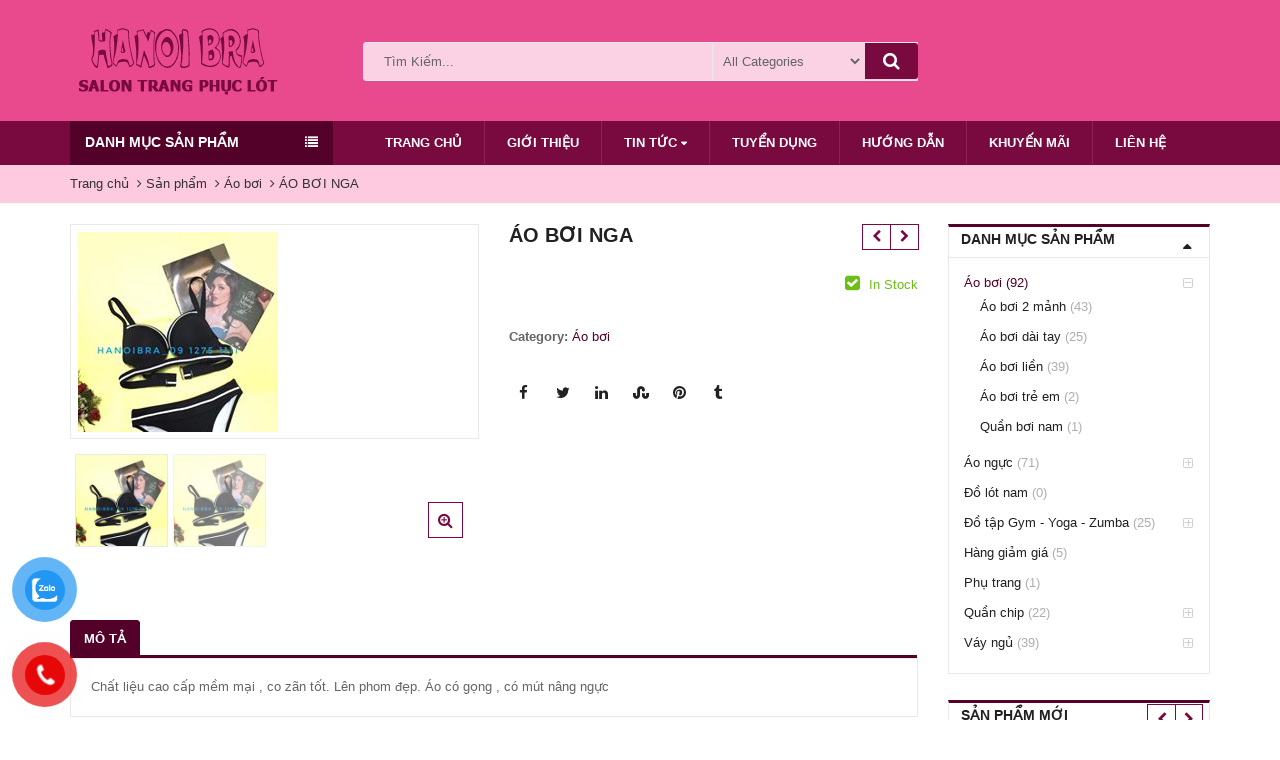

--- FILE ---
content_type: text/html; charset=UTF-8
request_url: https://bra.vn/ao-boi-nga-34/
body_size: 31260
content:

<!DOCTYPE html>

<html lang="vi" class="no-js">
<head>
	<meta charset="UTF-8">
	<meta name="viewport" content="width=device-width, initial-scale=1.0, maximum-scale=1">
	<link rel="profile" href="https://gmpg.org/xfn/11">
	<link rel="pingback" href="https://bra.vn/xmlrpc.php">
				<link rel="icon" type="image/x-icon" href="https://bra.vn/wp-content/uploads/2019/10/favicon-bra.ico">
			<script>(function(html){html.className = html.className.replace(/\bno-js\b/,'js')})(document.documentElement);</script>
<meta name='robots' content='index, follow, max-image-preview:large, max-snippet:-1, max-video-preview:-1' />

	<!-- This site is optimized with the Yoast SEO plugin v26.8 - https://yoast.com/product/yoast-seo-wordpress/ -->
	<title>ÁO BƠI NGA - HaNoiBra - Sa Lon Trang Phục Lót</title>
	<link rel="canonical" href="https://bra.vn/ao-boi-nga-34/" />
	<meta property="og:locale" content="vi_VN" />
	<meta property="og:type" content="article" />
	<meta property="og:title" content="ÁO BƠI NGA - HaNoiBra - Sa Lon Trang Phục Lót" />
	<meta property="og:description" content="Chất liệu cao cấp mềm mại , co zãn tốt. Lên phom đẹp. Áo có gọng , có mút nâng ngực" />
	<meta property="og:url" content="https://bra.vn/ao-boi-nga-34/" />
	<meta property="og:site_name" content="HaNoiBra - Sa Lon Trang Phục Lót" />
	<meta property="og:image" content="https://bra.vn/wp-content/uploads/2020/06/23.jpg" />
	<meta property="og:image:width" content="200" />
	<meta property="og:image:height" content="200" />
	<meta property="og:image:type" content="image/jpeg" />
	<meta name="twitter:card" content="summary_large_image" />
	<script type="application/ld+json" class="yoast-schema-graph">{"@context":"https://schema.org","@graph":[{"@type":"WebPage","@id":"https://bra.vn/ao-boi-nga-34/","url":"https://bra.vn/ao-boi-nga-34/","name":"ÁO BƠI NGA - HaNoiBra - Sa Lon Trang Phục Lót","isPartOf":{"@id":"https://bra.vn/#website"},"primaryImageOfPage":{"@id":"https://bra.vn/ao-boi-nga-34/#primaryimage"},"image":{"@id":"https://bra.vn/ao-boi-nga-34/#primaryimage"},"thumbnailUrl":"https://bra.vn/wp-content/uploads/2020/06/23.jpg","datePublished":"2020-06-27T13:24:10+00:00","breadcrumb":{"@id":"https://bra.vn/ao-boi-nga-34/#breadcrumb"},"inLanguage":"vi","potentialAction":[{"@type":"ReadAction","target":["https://bra.vn/ao-boi-nga-34/"]}]},{"@type":"ImageObject","inLanguage":"vi","@id":"https://bra.vn/ao-boi-nga-34/#primaryimage","url":"https://bra.vn/wp-content/uploads/2020/06/23.jpg","contentUrl":"https://bra.vn/wp-content/uploads/2020/06/23.jpg","width":200,"height":200},{"@type":"BreadcrumbList","@id":"https://bra.vn/ao-boi-nga-34/#breadcrumb","itemListElement":[{"@type":"ListItem","position":1,"name":"Trang chủ","item":"https://bra.vn/"},{"@type":"ListItem","position":2,"name":"Sản phẩm","item":"https://bra.vn/san-pham/"},{"@type":"ListItem","position":3,"name":"ÁO BƠI NGA"}]},{"@type":"WebSite","@id":"https://bra.vn/#website","url":"https://bra.vn/","name":"HaNoiBra - Sa Lon Trang Phục Lót","description":"","publisher":{"@id":"https://bra.vn/#/schema/person/17efbcc05a9f5ff904a1f6fe52c53c87"},"potentialAction":[{"@type":"SearchAction","target":{"@type":"EntryPoint","urlTemplate":"https://bra.vn/?s={search_term_string}"},"query-input":{"@type":"PropertyValueSpecification","valueRequired":true,"valueName":"search_term_string"}}],"inLanguage":"vi"},{"@type":["Person","Organization"],"@id":"https://bra.vn/#/schema/person/17efbcc05a9f5ff904a1f6fe52c53c87","name":"AnhKetEm","image":{"@type":"ImageObject","inLanguage":"vi","@id":"https://bra.vn/#/schema/person/image/","url":"https://secure.gravatar.com/avatar/92e40d8a26d853cbf747ea37cec5a12ae95db9b52421820bb5292a2598a20dd3?s=96&d=mm&r=g","contentUrl":"https://secure.gravatar.com/avatar/92e40d8a26d853cbf747ea37cec5a12ae95db9b52421820bb5292a2598a20dd3?s=96&d=mm&r=g","caption":"AnhKetEm"},"logo":{"@id":"https://bra.vn/#/schema/person/image/"}}]}</script>
	<!-- / Yoast SEO plugin. -->


<link rel="alternate" type="application/rss+xml" title="Dòng thông tin HaNoiBra - Sa Lon Trang Phục Lót &raquo;" href="https://bra.vn/feed/" />
<link rel="alternate" type="application/rss+xml" title="HaNoiBra - Sa Lon Trang Phục Lót &raquo; Dòng bình luận" href="https://bra.vn/comments/feed/" />
<link rel="alternate" title="oNhúng (JSON)" type="application/json+oembed" href="https://bra.vn/wp-json/oembed/1.0/embed?url=https%3A%2F%2Fbra.vn%2Fao-boi-nga-34%2F" />
<link rel="alternate" title="oNhúng (XML)" type="text/xml+oembed" href="https://bra.vn/wp-json/oembed/1.0/embed?url=https%3A%2F%2Fbra.vn%2Fao-boi-nga-34%2F&#038;format=xml" />
<style id='wp-img-auto-sizes-contain-inline-css' type='text/css'>
img:is([sizes=auto i],[sizes^="auto," i]){contain-intrinsic-size:3000px 1500px}
/*# sourceURL=wp-img-auto-sizes-contain-inline-css */
</style>
<link rel='stylesheet' id='zoo-cw-css' href='https://bra.vn/wp-content/plugins/clever-swatches/assets/css/clever-swatches-style.css' type='text/css' media='all' />
<style id='wp-emoji-styles-inline-css' type='text/css'>

	img.wp-smiley, img.emoji {
		display: inline !important;
		border: none !important;
		box-shadow: none !important;
		height: 1em !important;
		width: 1em !important;
		margin: 0 0.07em !important;
		vertical-align: -0.1em !important;
		background: none !important;
		padding: 0 !important;
	}
/*# sourceURL=wp-emoji-styles-inline-css */
</style>
<style id='wp-block-library-inline-css' type='text/css'>
:root{--wp-block-synced-color:#7a00df;--wp-block-synced-color--rgb:122,0,223;--wp-bound-block-color:var(--wp-block-synced-color);--wp-editor-canvas-background:#ddd;--wp-admin-theme-color:#007cba;--wp-admin-theme-color--rgb:0,124,186;--wp-admin-theme-color-darker-10:#006ba1;--wp-admin-theme-color-darker-10--rgb:0,107,160.5;--wp-admin-theme-color-darker-20:#005a87;--wp-admin-theme-color-darker-20--rgb:0,90,135;--wp-admin-border-width-focus:2px}@media (min-resolution:192dpi){:root{--wp-admin-border-width-focus:1.5px}}.wp-element-button{cursor:pointer}:root .has-very-light-gray-background-color{background-color:#eee}:root .has-very-dark-gray-background-color{background-color:#313131}:root .has-very-light-gray-color{color:#eee}:root .has-very-dark-gray-color{color:#313131}:root .has-vivid-green-cyan-to-vivid-cyan-blue-gradient-background{background:linear-gradient(135deg,#00d084,#0693e3)}:root .has-purple-crush-gradient-background{background:linear-gradient(135deg,#34e2e4,#4721fb 50%,#ab1dfe)}:root .has-hazy-dawn-gradient-background{background:linear-gradient(135deg,#faaca8,#dad0ec)}:root .has-subdued-olive-gradient-background{background:linear-gradient(135deg,#fafae1,#67a671)}:root .has-atomic-cream-gradient-background{background:linear-gradient(135deg,#fdd79a,#004a59)}:root .has-nightshade-gradient-background{background:linear-gradient(135deg,#330968,#31cdcf)}:root .has-midnight-gradient-background{background:linear-gradient(135deg,#020381,#2874fc)}:root{--wp--preset--font-size--normal:16px;--wp--preset--font-size--huge:42px}.has-regular-font-size{font-size:1em}.has-larger-font-size{font-size:2.625em}.has-normal-font-size{font-size:var(--wp--preset--font-size--normal)}.has-huge-font-size{font-size:var(--wp--preset--font-size--huge)}.has-text-align-center{text-align:center}.has-text-align-left{text-align:left}.has-text-align-right{text-align:right}.has-fit-text{white-space:nowrap!important}#end-resizable-editor-section{display:none}.aligncenter{clear:both}.items-justified-left{justify-content:flex-start}.items-justified-center{justify-content:center}.items-justified-right{justify-content:flex-end}.items-justified-space-between{justify-content:space-between}.screen-reader-text{border:0;clip-path:inset(50%);height:1px;margin:-1px;overflow:hidden;padding:0;position:absolute;width:1px;word-wrap:normal!important}.screen-reader-text:focus{background-color:#ddd;clip-path:none;color:#444;display:block;font-size:1em;height:auto;left:5px;line-height:normal;padding:15px 23px 14px;text-decoration:none;top:5px;width:auto;z-index:100000}html :where(.has-border-color){border-style:solid}html :where([style*=border-top-color]){border-top-style:solid}html :where([style*=border-right-color]){border-right-style:solid}html :where([style*=border-bottom-color]){border-bottom-style:solid}html :where([style*=border-left-color]){border-left-style:solid}html :where([style*=border-width]){border-style:solid}html :where([style*=border-top-width]){border-top-style:solid}html :where([style*=border-right-width]){border-right-style:solid}html :where([style*=border-bottom-width]){border-bottom-style:solid}html :where([style*=border-left-width]){border-left-style:solid}html :where(img[class*=wp-image-]){height:auto;max-width:100%}:where(figure){margin:0 0 1em}html :where(.is-position-sticky){--wp-admin--admin-bar--position-offset:var(--wp-admin--admin-bar--height,0px)}@media screen and (max-width:600px){html :where(.is-position-sticky){--wp-admin--admin-bar--position-offset:0px}}

/*# sourceURL=wp-block-library-inline-css */
</style><link rel='stylesheet' id='wc-blocks-style-css' href='https://bra.vn/wp-content/plugins/woocommerce/assets/client/blocks/wc-blocks.css' type='text/css' media='all' />
<style id='global-styles-inline-css' type='text/css'>
:root{--wp--preset--aspect-ratio--square: 1;--wp--preset--aspect-ratio--4-3: 4/3;--wp--preset--aspect-ratio--3-4: 3/4;--wp--preset--aspect-ratio--3-2: 3/2;--wp--preset--aspect-ratio--2-3: 2/3;--wp--preset--aspect-ratio--16-9: 16/9;--wp--preset--aspect-ratio--9-16: 9/16;--wp--preset--color--black: #000000;--wp--preset--color--cyan-bluish-gray: #abb8c3;--wp--preset--color--white: #ffffff;--wp--preset--color--pale-pink: #f78da7;--wp--preset--color--vivid-red: #cf2e2e;--wp--preset--color--luminous-vivid-orange: #ff6900;--wp--preset--color--luminous-vivid-amber: #fcb900;--wp--preset--color--light-green-cyan: #7bdcb5;--wp--preset--color--vivid-green-cyan: #00d084;--wp--preset--color--pale-cyan-blue: #8ed1fc;--wp--preset--color--vivid-cyan-blue: #0693e3;--wp--preset--color--vivid-purple: #9b51e0;--wp--preset--gradient--vivid-cyan-blue-to-vivid-purple: linear-gradient(135deg,rgb(6,147,227) 0%,rgb(155,81,224) 100%);--wp--preset--gradient--light-green-cyan-to-vivid-green-cyan: linear-gradient(135deg,rgb(122,220,180) 0%,rgb(0,208,130) 100%);--wp--preset--gradient--luminous-vivid-amber-to-luminous-vivid-orange: linear-gradient(135deg,rgb(252,185,0) 0%,rgb(255,105,0) 100%);--wp--preset--gradient--luminous-vivid-orange-to-vivid-red: linear-gradient(135deg,rgb(255,105,0) 0%,rgb(207,46,46) 100%);--wp--preset--gradient--very-light-gray-to-cyan-bluish-gray: linear-gradient(135deg,rgb(238,238,238) 0%,rgb(169,184,195) 100%);--wp--preset--gradient--cool-to-warm-spectrum: linear-gradient(135deg,rgb(74,234,220) 0%,rgb(151,120,209) 20%,rgb(207,42,186) 40%,rgb(238,44,130) 60%,rgb(251,105,98) 80%,rgb(254,248,76) 100%);--wp--preset--gradient--blush-light-purple: linear-gradient(135deg,rgb(255,206,236) 0%,rgb(152,150,240) 100%);--wp--preset--gradient--blush-bordeaux: linear-gradient(135deg,rgb(254,205,165) 0%,rgb(254,45,45) 50%,rgb(107,0,62) 100%);--wp--preset--gradient--luminous-dusk: linear-gradient(135deg,rgb(255,203,112) 0%,rgb(199,81,192) 50%,rgb(65,88,208) 100%);--wp--preset--gradient--pale-ocean: linear-gradient(135deg,rgb(255,245,203) 0%,rgb(182,227,212) 50%,rgb(51,167,181) 100%);--wp--preset--gradient--electric-grass: linear-gradient(135deg,rgb(202,248,128) 0%,rgb(113,206,126) 100%);--wp--preset--gradient--midnight: linear-gradient(135deg,rgb(2,3,129) 0%,rgb(40,116,252) 100%);--wp--preset--font-size--small: 13px;--wp--preset--font-size--medium: 20px;--wp--preset--font-size--large: 36px;--wp--preset--font-size--x-large: 42px;--wp--preset--spacing--20: 0.44rem;--wp--preset--spacing--30: 0.67rem;--wp--preset--spacing--40: 1rem;--wp--preset--spacing--50: 1.5rem;--wp--preset--spacing--60: 2.25rem;--wp--preset--spacing--70: 3.38rem;--wp--preset--spacing--80: 5.06rem;--wp--preset--shadow--natural: 6px 6px 9px rgba(0, 0, 0, 0.2);--wp--preset--shadow--deep: 12px 12px 50px rgba(0, 0, 0, 0.4);--wp--preset--shadow--sharp: 6px 6px 0px rgba(0, 0, 0, 0.2);--wp--preset--shadow--outlined: 6px 6px 0px -3px rgb(255, 255, 255), 6px 6px rgb(0, 0, 0);--wp--preset--shadow--crisp: 6px 6px 0px rgb(0, 0, 0);}:where(.is-layout-flex){gap: 0.5em;}:where(.is-layout-grid){gap: 0.5em;}body .is-layout-flex{display: flex;}.is-layout-flex{flex-wrap: wrap;align-items: center;}.is-layout-flex > :is(*, div){margin: 0;}body .is-layout-grid{display: grid;}.is-layout-grid > :is(*, div){margin: 0;}:where(.wp-block-columns.is-layout-flex){gap: 2em;}:where(.wp-block-columns.is-layout-grid){gap: 2em;}:where(.wp-block-post-template.is-layout-flex){gap: 1.25em;}:where(.wp-block-post-template.is-layout-grid){gap: 1.25em;}.has-black-color{color: var(--wp--preset--color--black) !important;}.has-cyan-bluish-gray-color{color: var(--wp--preset--color--cyan-bluish-gray) !important;}.has-white-color{color: var(--wp--preset--color--white) !important;}.has-pale-pink-color{color: var(--wp--preset--color--pale-pink) !important;}.has-vivid-red-color{color: var(--wp--preset--color--vivid-red) !important;}.has-luminous-vivid-orange-color{color: var(--wp--preset--color--luminous-vivid-orange) !important;}.has-luminous-vivid-amber-color{color: var(--wp--preset--color--luminous-vivid-amber) !important;}.has-light-green-cyan-color{color: var(--wp--preset--color--light-green-cyan) !important;}.has-vivid-green-cyan-color{color: var(--wp--preset--color--vivid-green-cyan) !important;}.has-pale-cyan-blue-color{color: var(--wp--preset--color--pale-cyan-blue) !important;}.has-vivid-cyan-blue-color{color: var(--wp--preset--color--vivid-cyan-blue) !important;}.has-vivid-purple-color{color: var(--wp--preset--color--vivid-purple) !important;}.has-black-background-color{background-color: var(--wp--preset--color--black) !important;}.has-cyan-bluish-gray-background-color{background-color: var(--wp--preset--color--cyan-bluish-gray) !important;}.has-white-background-color{background-color: var(--wp--preset--color--white) !important;}.has-pale-pink-background-color{background-color: var(--wp--preset--color--pale-pink) !important;}.has-vivid-red-background-color{background-color: var(--wp--preset--color--vivid-red) !important;}.has-luminous-vivid-orange-background-color{background-color: var(--wp--preset--color--luminous-vivid-orange) !important;}.has-luminous-vivid-amber-background-color{background-color: var(--wp--preset--color--luminous-vivid-amber) !important;}.has-light-green-cyan-background-color{background-color: var(--wp--preset--color--light-green-cyan) !important;}.has-vivid-green-cyan-background-color{background-color: var(--wp--preset--color--vivid-green-cyan) !important;}.has-pale-cyan-blue-background-color{background-color: var(--wp--preset--color--pale-cyan-blue) !important;}.has-vivid-cyan-blue-background-color{background-color: var(--wp--preset--color--vivid-cyan-blue) !important;}.has-vivid-purple-background-color{background-color: var(--wp--preset--color--vivid-purple) !important;}.has-black-border-color{border-color: var(--wp--preset--color--black) !important;}.has-cyan-bluish-gray-border-color{border-color: var(--wp--preset--color--cyan-bluish-gray) !important;}.has-white-border-color{border-color: var(--wp--preset--color--white) !important;}.has-pale-pink-border-color{border-color: var(--wp--preset--color--pale-pink) !important;}.has-vivid-red-border-color{border-color: var(--wp--preset--color--vivid-red) !important;}.has-luminous-vivid-orange-border-color{border-color: var(--wp--preset--color--luminous-vivid-orange) !important;}.has-luminous-vivid-amber-border-color{border-color: var(--wp--preset--color--luminous-vivid-amber) !important;}.has-light-green-cyan-border-color{border-color: var(--wp--preset--color--light-green-cyan) !important;}.has-vivid-green-cyan-border-color{border-color: var(--wp--preset--color--vivid-green-cyan) !important;}.has-pale-cyan-blue-border-color{border-color: var(--wp--preset--color--pale-cyan-blue) !important;}.has-vivid-cyan-blue-border-color{border-color: var(--wp--preset--color--vivid-cyan-blue) !important;}.has-vivid-purple-border-color{border-color: var(--wp--preset--color--vivid-purple) !important;}.has-vivid-cyan-blue-to-vivid-purple-gradient-background{background: var(--wp--preset--gradient--vivid-cyan-blue-to-vivid-purple) !important;}.has-light-green-cyan-to-vivid-green-cyan-gradient-background{background: var(--wp--preset--gradient--light-green-cyan-to-vivid-green-cyan) !important;}.has-luminous-vivid-amber-to-luminous-vivid-orange-gradient-background{background: var(--wp--preset--gradient--luminous-vivid-amber-to-luminous-vivid-orange) !important;}.has-luminous-vivid-orange-to-vivid-red-gradient-background{background: var(--wp--preset--gradient--luminous-vivid-orange-to-vivid-red) !important;}.has-very-light-gray-to-cyan-bluish-gray-gradient-background{background: var(--wp--preset--gradient--very-light-gray-to-cyan-bluish-gray) !important;}.has-cool-to-warm-spectrum-gradient-background{background: var(--wp--preset--gradient--cool-to-warm-spectrum) !important;}.has-blush-light-purple-gradient-background{background: var(--wp--preset--gradient--blush-light-purple) !important;}.has-blush-bordeaux-gradient-background{background: var(--wp--preset--gradient--blush-bordeaux) !important;}.has-luminous-dusk-gradient-background{background: var(--wp--preset--gradient--luminous-dusk) !important;}.has-pale-ocean-gradient-background{background: var(--wp--preset--gradient--pale-ocean) !important;}.has-electric-grass-gradient-background{background: var(--wp--preset--gradient--electric-grass) !important;}.has-midnight-gradient-background{background: var(--wp--preset--gradient--midnight) !important;}.has-small-font-size{font-size: var(--wp--preset--font-size--small) !important;}.has-medium-font-size{font-size: var(--wp--preset--font-size--medium) !important;}.has-large-font-size{font-size: var(--wp--preset--font-size--large) !important;}.has-x-large-font-size{font-size: var(--wp--preset--font-size--x-large) !important;}
/*# sourceURL=global-styles-inline-css */
</style>

<style id='classic-theme-styles-inline-css' type='text/css'>
/*! This file is auto-generated */
.wp-block-button__link{color:#fff;background-color:#32373c;border-radius:9999px;box-shadow:none;text-decoration:none;padding:calc(.667em + 2px) calc(1.333em + 2px);font-size:1.125em}.wp-block-file__button{background:#32373c;color:#fff;text-decoration:none}
/*# sourceURL=/wp-includes/css/classic-themes.min.css */
</style>
<link rel='stylesheet' id='contact-form-7-css' href='https://bra.vn/wp-content/plugins/contact-form-7/includes/css/styles.css' type='text/css' media='all' />
<link rel='stylesheet' id='cookie-notice-front-css' href='https://bra.vn/wp-content/plugins/pl-emallshop-extensions/assets/css/cookie-notice.css' type='text/css' media='all' />
<link rel='stylesheet' id='photoswipe-css' href='https://bra.vn/wp-content/plugins/woocommerce/assets/css/photoswipe/photoswipe.min.css' type='text/css' media='all' />
<link rel='stylesheet' id='photoswipe-default-skin-css' href='https://bra.vn/wp-content/plugins/woocommerce/assets/css/photoswipe/default-skin/default-skin.min.css' type='text/css' media='all' />
<style id='woocommerce-inline-inline-css' type='text/css'>
.woocommerce form .form-row .required { visibility: visible; }
/*# sourceURL=woocommerce-inline-inline-css */
</style>
<link rel='stylesheet' id='pzf-style-css' href='https://bra.vn/wp-content/plugins/button-contact-vr/legacy/css/style.css' type='text/css' media='all' />
<link rel='stylesheet' id='yith-wcan-shortcodes-css' href='https://bra.vn/wp-content/plugins/yith-woocommerce-ajax-navigation/assets/css/shortcodes.css' type='text/css' media='all' />
<style id='yith-wcan-shortcodes-inline-css' type='text/css'>
:root{
	--yith-wcan-filters_colors_titles: #434343;
	--yith-wcan-filters_colors_background: #FFFFFF;
	--yith-wcan-filters_colors_accent: #A7144C;
	--yith-wcan-filters_colors_accent_r: 167;
	--yith-wcan-filters_colors_accent_g: 20;
	--yith-wcan-filters_colors_accent_b: 76;
	--yith-wcan-color_swatches_border_radius: 100%;
	--yith-wcan-color_swatches_size: 30px;
	--yith-wcan-labels_style_background: #FFFFFF;
	--yith-wcan-labels_style_background_hover: #A7144C;
	--yith-wcan-labels_style_background_active: #A7144C;
	--yith-wcan-labels_style_text: #434343;
	--yith-wcan-labels_style_text_hover: #FFFFFF;
	--yith-wcan-labels_style_text_active: #FFFFFF;
	--yith-wcan-anchors_style_text: #434343;
	--yith-wcan-anchors_style_text_hover: #A7144C;
	--yith-wcan-anchors_style_text_active: #A7144C;
}
/*# sourceURL=yith-wcan-shortcodes-inline-css */
</style>
<link rel='stylesheet' id='emallshop-plugins-css' href='https://bra.vn/wp-content/themes/emallshop/css/plugins.css' type='text/css' media='all' />
<link rel='stylesheet' id='parent-style-css' href='https://bra.vn/wp-content/themes/emallshop/style.css' type='text/css' media='all' />
<link rel='stylesheet' id='child-style-css' href='https://bra.vn/wp-content/themes/emallshop-child/style.css' type='text/css' media='all' />
<link rel='stylesheet' id='emallshop-style-css' href='https://bra.vn/wp-content/themes/emallshop-child/style.css' type='text/css' media='all' />
<style id='emallshop-style-inline-css' type='text/css'>
.hentry {

    width: auto;
}	/*
	* Theme Font
	*/
	body,
	button,
	input,
	select,
	textarea {
		font-family: Arial, Helvetica, sans-serif !important;
		font-size: 13px;
		font-style: ;
		line-height: 22pxpx;
	}
	::-webkit-input-placeholder {
		font-family: Arial, Helvetica, sans-serif
	}
	:-moz-placeholder {
		font-family: Arial, Helvetica, sans-serif
	}
	::-moz-placeholder {
		font-family: Arial, Helvetica, sans-serif
	}
	:-ms-input-placeholder {
		font-family: Arial, Helvetica, sans-serif
	}
	
	/* 
	* page width
	*/
	.wrapper.boxed-layout, .wrapper .container{
		width:1170px;
	}	
	body{
		/* background:#ffffff url()     ; */
		
		background-color:rgba(255,255,255,1);
		background-image:url();
		background-repeat:;
		background-size:;
		background-attachment:;
		background-position:;
	}
	body .wrapper, body .wrapper.boxed-layout, .category-menu .categories-list{
		background-color:rgba(255,255,255,1);
		background-image:url();
		background-repeat:;
		background-size:;
		background-attachment:;
		background-position:;
	}
	
	/* 
	* Body color Scheme 
	*/
	body{
		color:#656565;
	}
	h1, h2, h3, h4, h5, h6{
		color:#212121;
	}
	a, .woocommerce ul.cart_list li a, .emallshop-vertical-menu.main-navigation > li > a{
		color:#212121;
	}
	a:hover, a:focus, #header .header-cart-content .cart-item-detail a:hover, .category-entry:hover .category-content a, .entry-media .post-link:hover a, .woocommerce ul.cart_list li a:hover, .entry-footer a:hover, .entry-title a:hover, .emallshop-vertical-menu.main-navigation > li > a:hover, .header-navigation .emallshop-vertical-menu.main-navigation > li.menu-item-has-children:hover > a, .header-navigation .emallshop-vertical-menu.main-navigation li.current-menu-ancestor > a, .header-navigation .emallshop-vertical-menu.main-navigation li.current-page-ancestor > a, .header-navigation .emallshop-vertical-menu.main-navigation > li.current_page_item > a {
		color:#0e6a8b;
	}
	.header-cart-content .cart_list.product_list_widget .cart-box-title, .header-cart-content .cart_list.product_list_widget .empty, .header-cart-content .total, .header-cart-content .mini-cart-items, .woocommerce .single-product-entry ul.zoo-cw-variations li .label label{
		color:#656565;
	}
	.product_list_widget .cart-item-detail .quantity, .woocommerce.widget_shopping_cart .total .amount, .header-cart-content .mini-cart-items p.total .amount, .woocommerce ul.products .product-entry .product-content .price, .widget .product-price, .widget .product-categories li.current-cat-parent > a, .widget .product-categories li.current-cat-parent > span, .widget .product-categories li.current-cat > a, .widget .product-categories li.current-cat > span, .woocommerce .single-product-entry .product-price .price, .woocommerce .single-product-entry .single_variation .price, .single-product-entry .entry-summary .product-title-price .amount, .single-product-entry .entry-summary .product-title-price del, .single-product-entry .entry-summary .product-title-price ins, .entry-content .more-link, .portfolio-content .more-link, .services ul.services .service-item i, .entry-footer a, .entry-title a, .woocommerce .woocommerce-pagination ul.page-numbers span,.woocommerce .woocommerce-pagination ul.page-numbers a, .wcv_pagination .page-numbers span, .wcv_pagination .page-numbers a, .woocommerce ul.products .product-buttons .quickview:before, .woocommerce  ul.products .product-image .quickview-button a, .category-content, .category_and_sub_category_box .show-all-cate a, .categories-slider-content.sub_category_box .show-all-cate a, .entry-day, .woocommerce .single-product-entry .entry-summary .product_meta .sku_wrapper span, .woocommerce .single-product-entry .entry-summary .product_meta .brand_in a, .woocommerce .single-product-entry .entry-summary .product_meta .posted_in a, .woocommerce .single-product-entry .entry-summary .product_meta .tagged_as a, article.post .entry-header h2, .comment-list .comment-reply-link, .portfolio-list .portfolioFilter a, .portfolio-skill a, .entry-information ul p i, .portfolio-list .effect4 .portfolio-content, .portfolio-list .effect4 .portfolio-content a, .header-middle .customer-support, .posts-navigation .pagination > li > a, .posts-navigation .pagination > li > span, .live-search-results .search-product-price, .dokan-pagination-container .dokan-pagination li a, .widget .woocommerce-Price-amount, .woocommerce div.product p.price, .woocommerce div.product span.price, table.group_table .label, table.group_table .price{
		color:#530129;
	}
	.product-toolbar .gridlist-toggle > a, .woocommerce ul.products .product-buttons .compare:before, .woocommerce ul.products .product-buttons .add_to_wishlist:before, .woocommerce ul.products .yith-wcwl-wishlistaddedbrowse a:before, .woocommerce ul.products .yith-wcwl-wishlistexistsbrowse a:before, .woocommerce ul.products .product-content .product-buttons .quickview:before, .owl-theme .owl-nav .owl-prev, .owl-theme .owl-nav .owl-next, .single-product-entry .slick-arrow:before, .woocommerce-product-gallery__trigger:before, .single-product-entry  .entry-summary .product-navbar, .woocommerce .single-product-entry .entry-summary .compare, .woocommerce .single-product-entry .entry-summary .yith-wcwl-add-to-wishlist a, .single-product-entry .entry-summary .product_meta .brand_in a:hover, .single-product-entry .entry-summary .product_meta .posted_in a:hover, .single-product-entry .entry-summary .product_meta .tagged_as a:hover, .post-navigation a, .header-post-navigation .nav-links li a, .woocommerce .widget_layered_nav ul.yith-wcan-label li a, .woocommerce-page .widget_layered_nav ul.yith-wcan-label li a, .woocommerce .widget_layered_nav ul.yith-wcan-label li span, .woocommerce-page .widget_layered_nav ul.yith-wcan-label li span, .footer .widget  ul.services .service-icon, .woocommerce ul.products .product-entry .product-content a:hover h3, article .hover-overlay-btn a i{
		color:#780a40;
	}
	button, .button, input[type="button"], input[type="reset"], input[type="submit"], .woocommerce #respond input#submit.alt, .woocommerce a.button.alt, .woocommerce button.button.alt, .woocommerce input.button.alt, .widget .tagcloud a:hover, .woocommerce div.product .woocommerce-tabs ul.tabs li.active, .woocommerce  ul.products .product-content .product-buttons .product-cart a.added_to_cart, .pagination .page-numbers.current, .lmp_load_more_button .lmp_button, .cwallowcookies.button, .entry-content .more-link:hover, .entry-summary .more-link:hover, .portfolio-content .more-link:hover, .entry-media blockquote, .entry-media .post-link, .woocommerce .woocommerce-pagination ul.page-numbers span.current, .woocommerce .woocommerce-pagination ul.page-numbers a:hover, .wcv_pagination .page-numbers span.current, .wcv_pagination .page-numbers a:hover, .widget_price_filter .ui-slider .ui-slider-handle, .product-section .section-tab .nav-tabs li a:hover, .product-section .section-tab .nav-tabs li.active a, .testimonials .quote-content p, .testimonials-list .quote-content p, .entry-date .entry-month, .back-to-top, .portfolio-list .portfolioFilter a.current, .portfolio-list .portfolioFilter a:hover, .portfolio-list .effect1 .hentry:hover .portfolio-content, .portfolio-list .effect2 .hentry:hover .portfolio-content, .portfolio-list .effect3 .hentry:hover .portfolio-content, .woocommerce-MyAccount-navigation > ul li a, .header-cart-content .cart-style-1 .cart-icon, .header-cart-content .heading-cart.cart-style-3 > i, .posts-navigation .pagination > li:hover > a, .topbar-notification .news-title, .owl-nav .owl-prev:hover, .owl-nav .owl-next:hover, .product-items li.product .product-image .owl-theme .owl-controls .owl-dot.active span, .product-items li.product .product-image .owl-theme .owl-controls.clickable .owl-dot:hover span, .woocommerce  ul.products.product-style3.grid-view li.product:hover .product-buttons .product-cart a, .woocommerce  ul.products.product-style3.product-carousel li.product:hover .product-buttons .product-cart a, .dokan-dashboard .dokan-dash-sidebar ul.dokan-dashboard-menu, input.dokan-btn-theme[type="submit"], a.dokan-btn-theme, .dokan-btn-theme, .dokan-single-store .profile-frame, .pagination-wrap ul.pagination > li > a:hover, .pagination-wrap ul.pagination > li > span.current, .dokan-pagination-container .dokan-pagination li:hover a, .dokan-pagination-container .dokan-pagination li.active a, input.dokan-btn-default[type="submit"], a.dokan-btn-default, .dokan-btn-default, .search-box-wrapper .search-box, .mobile-nav-tabs li.active{
		background-color:#530129;
	}
	.woocommerce .selectBox-options li.selectBox-selected a{
		background-color:#530129 !important;
	}
	.category-menu .category-menu-title, button:hover, .button:hover, input[type="button"]:hover, input[type="reset"]:hover, input[type="submit"]:hover,  input[type="submit"]:focus, .woocommerce #respond input#submit.alt:hover, .woocommerce a.button.alt:hover, .woocommerce button.button.alt:hover, .woocommerce input.button.alt:hover, .live-search-results .autocomplete-suggestion:hover, .live-search-results .autocomplete-suggestion.autocomplete-selected, .lmp_load_more_button .lmp_button:hover, .cwallowcookies.button:hover, .cwcookiesmoreinfo.button:hover, .product-toolbar .gridlist-toggle .grid-view.active, .product-toolbar .gridlist-toggle .grid-view:hover, .product-toolbar .gridlist-toggle .list-view.active, .product-toolbar .gridlist-toggle .list-view:hover, .woocommerce ul.products .product-buttons .compare:hover, .woocommerce ul.products .product-buttons .compare.added, .woocommerce ul.products .product-buttons .add_to_wishlist:hover, .woocommerce ul.products .yith-wcwl-wishlistaddedbrowse a, .woocommerce ul.products .yith-wcwl-wishlistexistsbrowse a, .woocommerce ul.products .product-content .product-buttons .quickview:hover, .owl-theme .owl-dots .owl-dot.active span, .owl-theme .owl-dots .owl-dot:hover span, .owl-theme .owl-nav .owl-prev:hover, .owl-theme .owl-nav .owl-next:hover, .woocommerce .widget_price_filter .ui-slider .ui-slider-range, .countdown .countdown-section, .single-product-entry .slick-slider .slick-prev:hover, .single-product-entry .slick-slider .slick-next:hover, .woocommerce-product-gallery__trigger:hover:before, .woocommerce .single-product-entry .entry-summary .yith-wcwl-add-to-wishlist:hover, .woocommerce .single-product-entry .entry-summary .yith-wcwl-add-to-wishlist:hover a, .woocommerce .single-product-entry .entry-summary .compare:hover, .single-product-entry .entry-summary .product-prev:hover .product-navbar, .single-product-entry .entry-summary .product-next:hover .product-navbar, .back-to-top:hover, .post-navigation .nav-previous:hover, .post-navigation .nav-next:hover, .header-post-navigation .nav-links li:hover, .portfolio-content .project-url a, .woocommerce-MyAccount-navigation > ul li a:hover, .topbar-cart .mini-cart-count, .header-cart-content .cart-style-2 .mini-cart-count, .header-wishlist .wishlist-count, .header-compare .compare-count, .topbar-cart .mini-cart-count, .header-navigation  .header-cart-content .cart-style-1 .cart-icon, .header-navigation .header-cart-content .heading-cart.cart-style-3 > i, .woocommerce .widget_layered_nav ul.yith-wcan-label li a:hover, .woocommerce-page .widget_layered_nav ul.yith-wcan-label li a:hover, .woocommerce .widget_layered_nav ul.yith-wcan-label li.chosen a, .woocommerce-page .widget_layered_nav ul.yith-wcan-label li.chosen a, .product-items li.product .product-image .owl-nav .owl-prev, .product-items li.product .product-image .owl-nav .owl-next, article .hover-overlay-btn a i:hover, .hover-overlay-buttons .icon-animation:hover, .dokan-dashboard .dokan-dash-sidebar ul.dokan-dashboard-menu li:hover, .dokan-dashboard .dokan-dash-sidebar ul.dokan-dashboard-menu li.active, .dokan-dashboard .dokan-dash-sidebar ul.dokan-dashboard-menu li.dokan-common-links a:hover, input.dokan-btn-theme[type="submit"]:hover, a.dokan-btn-theme:hover, .dokan-btn-theme:hover, input.dokan-btn-theme[type="submit"]:focus, a.dokan-btn-theme:focus, .dokan-btn-theme:focus, input.dokan-btn-theme[type="submit"]:active, a.dokan-btn-theme:active, .dokan-btn-theme:active, input.dokan-btn-theme.active[type="submit"], a.dokan-btn-theme.active, .dokan-btn-theme.active, .open .dropdown-toggleinput.dokan-btn-theme[type="submit"], .open .dropdown-togglea.dokan-btn-theme, .open .dropdown-toggle.dokan-btn-theme, .dokan-single-store .profile-frame .profile-info-box .profile-info-summery-wrapper .profile-info-summery, input.dokan-btn-default[type="submit"]:hover, a.dokan-btn-default:hover, .dokan-btn-default:hover{
		background-color:#780a40;
	}
	.woocommerce .selectBox-options li.selectBox-hover a{
		background-color:#780a40 !important;
	}
	.product-section .section-header .section-title h3:before, .widget-section .widget-title h3:before, .testimonials-section .section-header .section-title h3:before, .widget .tagcloud a:hover, .woocommerce div.product .woocommerce-tabs ul.tabs li.active, .woocommerce div.product div.products h2 span:before, .cart-collaterals .cross-sells h2 span:before, .social-share h3 span:before, .navigation h3 span:before, .related-posts h3 span:before,.related-portfolios h3 span:before , #yith-wcwl-popup-message, .pagination .page-numbers.current, .entry-content .more-link:hover, .entry-summary .more-link:hover, .woocommerce .woocommerce-pagination ul.page-numbers span.current, .woocommerce .woocommerce-pagination ul.page-numbers a:hover, .wcv_pagination .page-numbers span.current, .wcv_pagination .page-numbers a:hover, .product-section .section-tab .nav-tabs li a:hover, .product-section .section-tab .nav-tabs li.active a, .portfolio-list .portfolioFilter a.current, .portfolio-list .portfolioFilter a:hover, .portfolio-list .default_effect .portfolio-content, .related-portfolios .default_effect .portfolio-content, .posts-navigation .pagination > li:hover > a, .newsletter-section .section-header .section-title h3:before, .owl-nav .owl-prev:hover, .owl-nav .owl-next:hover, input.dokan-btn-theme[type="submit"], a.dokan-btn-theme, .dokan-btn-theme, input.dokan-btn-default[type="submit"], a.dokan-btn-default, .dokan-btn-default,  .zoo-cw-active.zoo-cw-attribute-option .zoo-cw-attr-item{
		border-color:#530129;
	}
	.single-product-entry  .entry-summary .product-next .product-next-popup:before, .single-product-entry  .entry-summary .product-prev:hover .product-prev-popup:before, .woocommerce div.product .woocommerce-tabs ul.tabs:before, .product-section.products_carousel .section-tab, .post-navigation .nav-next .post-nav-thumb, .header-post-navigation .nav-next .post-nav-thumb, .post-navigation .nav-previous .post-nav-thumb, .header-post-navigation .nav-previous .post-nav-thumb{
		border-bottom-color:#530129 !important;
	}
	.widget li a::before, .topbar-notification .news-title::before{
		border-left-color:#530129;
	}
	.widget-area .widget, .dokan-widget-area .widget, .single-product-entry  .entry-summary .product-next .product-next-popup, .single-product-entry  .entry-summary .product-prev .product-prev-popup, .post-navigation .nav-next .post-nav-thumb:before, .header-post-navigation .nav-next .post-nav-thumb:before, .post-navigation .nav-previous .post-nav-thumb:before, .header-post-navigation .nav-previous .post-nav-thumb:before, .emallshop-main-menu .sub-menu, .emallshop-main-menu .emallshop-megamenu-wrapper, .footer {
		border-top-color:#530129;
	}
	.product-toolbar .gridlist-toggle .grid-view.active, .product-toolbar .gridlist-toggle .grid-view:hover, .product-toolbar .gridlist-toggle .list-view.active, .product-toolbar .gridlist-toggle .list-view:hover, .woocommerce ul.products .product-content .product-extra-info, .owl-theme .owl-nav .owl-prev:hover, .owl-theme .owl-nav .owl-next:hover, .blogs_carousel .blog-entry .hentry:hover, .woocommerce .single-product-entry .entry-summary .yith-wcwl-add-to-wishlist:hover, .woocommerce .single-product-entry .entry-summary .yith-wcwl-add-to-wishlist:hover a, .woocommerce .single-product-entry .entry-summary .compare:hover, .single-product-entry .entry-summary .product-prev:hover .product-navbar, .single-product-entry .entry-summary .product-next:hover .product-navbar, .woocommerce .widget_layered_nav ul.yith-wcan-label li a, .woocommerce-page .widget_layered_nav ul.yith-wcan-label li a, .woocommerce .widget_layered_nav ul.yith-wcan-label li span, .woocommerce-page .widget_layered_nav ul.yith-wcan-label li span, .woocommerce .widget_layered_nav ul.yith-wcan-label li a:hover, .woocommerce-page .widget_layered_nav ul.yith-wcan-label li a:hover, .woocommerce .widget_layered_nav ul.yith-wcan-label li.chosen a, .woocommerce-page .widget_layered_nav ul.yith-wcan-label li.chosen a,  input.dokan-btn-theme[type="submit"]:hover, a.dokan-btn-theme:hover, .dokan-btn-theme:hover, input.dokan-btn-theme[type="submit"]:focus, a.dokan-btn-theme:focus, .dokan-btn-theme:focus, input.dokan-btn-theme[type="submit"]:active, a.dokan-btn-theme:active, .dokan-btn-theme:active, input.dokan-btn-theme.active[type="submit"], a.dokan-btn-theme.active, .dokan-btn-theme.active, .open .dropdown-toggleinput.dokan-btn-theme[type="submit"], .open .dropdown-togglea.dokan-btn-theme, .open .dropdown-toggle.dokan-btn-theme, input.dokan-btn-default[type="submit"]:hover, a.dokan-btn-default:hover, .dokan-btn-default:hover, .zoo-cw-attribute-option.cw-active .zoo-cw-attr-item, .zoo-cw-attribute-option:not(.disabled):hover .zoo-cw-attr-item{
		border-color:#780a40;
	}
	ul.main-navigation .sub-menu, ul.main-navigation .emallshop-megamenu-wrapper, .header-cart-content .mini-cart-items{
		border-top-color:#780a40;
	}
	.product-items .list-view li.product:hover, .header-cart-content .mini-cart-items:before, .search-box-wrapper .search-box:before{
		border-bottom-color:#780a40;
	}
	.woocommerce a.selectBox, .woocommerce .selectBox-dropdown, .selectBox-dropdown-menu li a .woocommerce a.selectBox, .woocommerce a.selectBox:hover, .posts-navigation .pagination > li > a, .posts-navigation .pagination > li > span, ul.zoo-cw-variations .zoo-cw-attr-item{
		border-color:#e9e9e9;
	}
	.woocommerce a.selectBox, .woocommerce a.selectBox:hover{
		border-bottom-color:#e9e9e9 !important;
	}
	.product-items .list-view li.product{
		border-bottom-color:#e9e9e9;
		border-bottom-style:solid;
	}
	.product-toolbar .gridlist-toggle > a, table, th, td,.emallshop-main-menu .emallshop-vertical-menu, .widget, .secondary .widget > select, .widget .tagcloud a, .widget.yith-woocompare-widget .clear-all, .dokan-form-control, .comment-area-wrap, .comment-avatar img, .comment-respond, .woocommerce .single-product-entry .entry-summary .quantity .qty, .woocommerce-tabs .panel, .product-section .section-inner, .woocommerce .col2-set .col-1, .woocommerce-page .col2-set .col-1, .woocommerce .col2-set .col-2,.woocommerce-page .col2-set .col-2, .woocommerce .woocommerce-pagination ul.page-numbers span, .woocommerce .woocommerce-pagination ul.page-numbers a, .wcv_pagination .page-numbers span, .wcv_pagination .page-numbers a, .related-posts .hentry, .services ul.services .service-item, .testimonials-section .quote-meta  .client-image, .blogs_carousel .blog-entry .hentry, input, textarea, .woocommerce div.product .woocommerce-tabs ul.tabs li, .blog-posts .hentry, .portfolio-list .portfolioFilter a, .portfolio-list .hentry, .related-portfolios .hentry, .woocommerce form.checkout_coupon, .woocommerce form.login, .woocommerce form.register, .search-area, select, .emallshop-vertical-menu.main-navigation, .navigation.comment-navigation .nav-links, .search-control-group .tt-menu, .header-services .icon-service, .product-section .section-tab .nav-tabs li a, .single-product-entry .images #product-image, .single-product-entry .flex-viewport, .dokan-pagination-container .dokan-pagination li a, .pagination-wrap ul.pagination > li > a, ul.dokan-seller-wrap li.dokan-list-single-seller .dokan-store-thumbnail, .selectBox-dropdown, .woocommerce #reviews #comments ol.commentlist li .comment-text, .woocommerce #reviews #comments ol.commentlist li img.avatar, .product-thumbnails .slick-slide, .page-content .wcmp_main_page, .page-content .wcmp_regi_main .wcmp_regi_form_box{	
		border-top:1px;
		border-bottom:1px;
		border-left:1px;
		border-right:1px;
		border-style:solid;
		border-color:#e9e9e9;
	}
	.dokan-pagination-container .dokan-pagination li:hover a, .dokan-pagination-container .dokan-pagination li.active a, .pagination-wrap ul.pagination > li > a:hover, .pagination-wrap ul.pagination > li > span.current{
		border-top:1px;
		border-bottom:1px;
		border-left:1px;
		border-right:1px;
		border-style:solid;
		border-color:#530129;
	}
	.product-items li.product:hover, .product-items li.category-entry:hover, .product-section.products_brands .brands-carousel li.brand-item:hover, .woocommerce ul.products .product-buttons .add_to_wishlist, .woocommerce ul.products .yith-wcwl-wishlistaddedbrowse a, .woocommerce ul.products .yith-wcwl-wishlistexistsbrowse a, .woocommerce ul.products .product-content .product-buttons .quickview, .woocommerce ul.products .product-buttons .compare, .owl-theme .owl-nav .owl-prev, .owl-theme .owl-nav .owl-next, .single-product-entry .slick-arrow, .woocommerce-product-gallery__trigger:before, .single-product-entry .entry-summary .product-navbar, .woocommerce .single-product-entry .entry-summary .yith-wcwl-add-to-wishlist, .post-navigation .nav-previous, .post-navigation .nav-next, .header-post-navigation .nav-links li:hover, .header-post-navigation .nav-links li, article .hover-overlay-btn a i, .woocommerce  ul.products .product-content .product-extra-info{
		border-top:1px;
		border-bottom:1px;
		border-left:1px;
		border-right:1px;
		border-style:solid;
		border-color:#780a40;
	}
	.emallshop-main-menu > ul.emallshop-vertical-menu > li > a, .emallshop-main-menu ul.emallshop-vertical-menu .sub-menu li, .widget-title,.widget_rss li, .widget ul.post-list-widget li, .widget ul.product_list_widget li, .portfolio_one_column .entry-portfolio .portfolio-skill, .woocommerce .single-product-entry .entry-summary .cart, .woocommerce div.product div.products h2, .cart-collaterals .cross-sells h2, .social-share h3, .navigation h3, .related-posts h3, .related-portfolios h3, .product-section.categories_and_products .section-title > a h3, .product-section .section-tab .nav-tabs, .product-section .section-tab .nav-tabs li a, .product-section .section-header .section-title, .newsletter-section .section-header .section-title, .testimonials-section .section-header .section-title, .widget-section .widget-title,  .woocommerce ul.cart_list li, .woocommerce ul.product_list_widget li, .product-toolbar, .product .entry-summary .product-countdown, .portfolio-list .one_column_grid, .portfolio-list .one_column_grid  .portfolio-skill, .emallshop-vertical-menu.main-navigation > li > a, .related-posts h3, .title_with_products_tab.product-section .section-header, ul.dokan-seller-wrap li.dokan-list-single-seller .dokan-store-banner-wrap, .live-search-results .autocomplete-suggestion{
		border-bottom:1px;
		border-style:solid;
		border-color:#e9e9e9;
	}
	.portfolio_one_column .entry-portfolio .portfolio-skill, .woocommerce .single-product-entry .entry-summary .cart, .product-items .category-entry, .woocommerce-pagination, .wcv_pagination, .portfolio-list .one_column_grid  .portfolio-skill, .woocommerce  ul.products .product-content .product-attrs, .widget .maxlist-more{
		border-top:1px;
		border-style:solid;
		border-color:#e9e9e9;
	}
	.product-items .category-entry{
		border-right:1px;
		border-style:solid;
		border-color:#e9e9e9;
	}
	.product-section.categories_and_products .section-tab, .categories_and_products.brands-products .section-content, .categories_and_products.only-categories .section-content, .categories_and_products.brands-categories .section-content, .product-section .section-brands .banner-img, .search-control-group .search-bar-controls, .wcmp_main_page .wcmp_side_menu{
		border-left:1px;
		border-style:solid;
		border-color:#e9e9e9;
	}
	button, input, select, textarea, button,.button, input[type="button"], input[type="reset"], input[type="submit"], .lmp_load_more_button .lmp_button, ul.main-navigation li a .emallshop-menu-label span, .post-navigation .nav-next .post-nav-thumb, .header-post-navigation .nav-next .post-nav-thumb, .post-navigation .nav-previous .post-nav-thumb, .header-post-navigation .nav-previous .post-nav-thumb, .posts-navigation, ul.social-link li a, .wcaccount-topbar .wcaccount-dropdown, .search-area, .navigation.comment-navigation .nav-links, .selectBox-dropdown-menu.categories-filter-selectBox-dropdown-menu, .search-control-group .tt-menu, .header-cart-content .heading-cart.cart-style-3 > i, .header-services .icon-service, .header-cart-content .mini-cart-items, .widget .tagcloud a, .widget.yith-woocompare-widget .clear-all, .dokan-form-control, .blog-posts .hentry, .entry-thumbnail .hover-overlay-btn a i, .entry-content .more-link, .entry-summary .more-link, .portfolio-content .more-link, .blogs_carousel .blog-entry .hentry, .entry-date, .comment-area-wrap, .comment-respond, .comment-avatar img, .woocommerce-tabs #reviews .comment-text, .comment-list, .woocommerce #content div.product #reviews .comment img, .woocommerce div.product #reviews .comment img, .woocommerce-page #content div.product #reviews .comment img, .woocommerce-page div.product #reviews .comment img, .related-posts .hentry, .testimonials-section .quote-content p, .testimonials-section .quote-meta  .client-image, .testimonials .quote-content p, .testimonials-list .quote-content p, .product-section.products_brands .brands-carousel .slide-row li.brand-item, .countdown .countdown-section, .emallshop-notice-wrapper, .category-content, .woocommerce .selectBox-dropdown, .selectBox-dropdown-menu li a .woocommerce a.selectBox, .woocommerce a.selectBox:hover, .product-items li.product, .product-items li.category-entry, .woocommerce  ul.products.product-style2 .product-content .product-buttons .compare, .woocommerce  ul.products.product-style2 .product-content .product-buttons .add_to_wishlist, .woocommerce  ul.products.product-style2 .product-content .yith-wcwl-wishlistaddedbrowse a, .woocommerce  ul.products.product-style2 .product-content .yith-wcwl-wishlistexistsbrowse a, .woocommerce  ul.products.product-style2 .product-content .product-buttons .quickview, .woocommerce  ul.products.product-style1 .product-content .product-buttons .compare, .woocommerce  ul.products.product-style1 .product-content .product-buttons .add_to_wishlist, .woocommerce  ul.products.product-style1 .product-content .yith-wcwl-wishlistaddedbrowse a, .woocommerce  ul.products.product-style1 .product-content .yith-wcwl-wishlistexistsbrowse a, .woocommerce  ul.products.product-style1 .product-content .product-buttons .quickview, .woocommerce  ul.products.product-style2 .product-content .product-buttons .product-cart a, .woocommerce  ul.products.product-style1 .product-content .product-buttons .product-cart a, .woocommerce ul.products.product-style3.list-view .product-buttons .product-cart a, .woocommerce ul.products.product-style3.list-view .product-buttons .compare, .woocommerce ul.products.product-style3.list-view .product-buttons .add_to_wishlist, .woocommerce ul.products.product-style3.list-view .yith-wcwl-wishlistaddedbrowse a, .woocommerce ul.products.product-style3.list-view .yith-wcwl-wishlistexistsbrowse a, .woocommerce ul.products.product-style3.list-view .product-content .product-buttons .quickview, .woocommerce ul.products.product-style3.list-view .product-content .product-buttons .product-cart a, .single-product-entry .images #product-image, .single-product-entry .flex-viewport,  .single-product-entry  .entry-summary .product-next .product-next-popup, .single-product-entry  .entry-summary .product-prev .product-prev-popup, .woocommerce table.shop_table, .woocommerce .cart_totals, .woocommerce-checkout .order_review,  .order_details-area, .customer-details-area, .woocommerce .col2-set .col-1, .woocommerce-page .col2-set .col-1, .woocommerce .col2-set .col-2, .woocommerce-page .col2-set .col-2, .woocommerce form.checkout_coupon, .woocommerce form.login, .woocommerce form.register, .woocommerce-MyAccount-navigation > ul li a, .portfolio-list .hentry, .related-portfolios .hentry, .portfolio-content .project-url a, .woocommerce .single-product-entry .entry-summary .yith-wcwl-add-to-wishlist, .woocommerce .single-product-entry .entry-summary .compare, .portfolio-list .portfolioFilter a, .widget-area .widget, .dokan-widget-area .widget, .content-area .rev_slider_wrapper li.tp-revslider-slidesli, div.wpb_single_image .vc_single_image-wrapper img, .post-slider.owl-carousel .owl-nav .owl-prev, .post-slider.owl-carousel .owl-nav .owl-next, #cookie-notice.cn-bottom.box, .category-banner-content .category-banner, .newsletter-content.modal-content, .wpb_wrapper .vc_single_image-wrapper, .dashboard-widget, input.dokan-btn[type="submit"], a.dokan-btn, .dokan-btn, ul.dokan-seller-wrap li.dokan-list-single-seller .dokan-store-thumbnail, .search-box-wrapper .search-box, ul.main-navigation .sub-menu, ul.main-navigation .emallshop-megamenu-wrapper, .icon-animation:after, .default-search-wrapper .search-toggle, .product-thumbnails .slick-slide,.woocommerce-product-gallery__trigger:before, .page-content .wcmp_main_page, .page-content .wcmp_regi_main .wcmp_regi_form_box {
		border-radius: 0px;
	}
	.topbar-notification .news-title, .header-cart-content .cart-style-1 .cart-icon, .owl-theme .owl-nav .owl-prev, .services ul.services .service-item:first-child, .product-toolbar .gridlist-toggle > a:first-child, .woocommerce .woocommerce-pagination ul.page-numbers li:first-child .page-numbers, .wcv_pagination li:first-child .page-numbers, .product-items li.product .product-image .owl-nav .owl-prev, .single-product-entry .product-prev .product-navbar, .header-post-navigation .nav-links li:first-child{
		border-radius:0px 0 0 0px;
	}
	.search-area .input-search-btn .search-btn, .header-cart-content .cart-style-1 .mini-cart-count, .owl-theme .owl-nav .owl-next, .services ul.services .service-item:last-child, .product-toolbar .gridlist-toggle > a:last-child, .woocommerce .woocommerce-pagination ul.page-numbers li:last-child .page-numbers, .wcv_pagination li:last-child .page-numbers, .product-items li.product .product-image .owl-nav .owl-next, .single-product-entry .product-next .product-navbar, .header-post-navigation .nav-links li:last-child, .mobile-menu-wrapper #mobile-nav-close{
		border-radius:0 0px 0px 0;
	}
	.back-to-top, .product-section .section-tab .nav-tabs li a, .woocommerce div.product .woocommerce-tabs ul.tabs li, .vertical-menu-section .category-menu .category-menu-title{
		border-radius:0px 0px 0 0;
	}
	.woocommerce  ul.products .product-content .product-extra-info, .woocommerce div.product .woocommerce-tabs .panel{
		border-radius: 0 0 0px 0px;
	}
	.pagination > li:last-child > a, .pagination > li:last-child > span, .dokan-pagination > li:last-child > a{
		border-bottom-right-radius: 0px;
		border-top-right-radius:0px;	
	}
	.pagination > li:first-child > a, .pagination > li:first-child > span, .dokan-pagination > li:first-child > a{
		border-bottom-left-radius:0px;
		border-top-left-radius:0px;
	}
	::-webkit-input-placeholder {
	   color:#656565;
	}
	:-moz-placeholder { /* Firefox 18- */
	  color:#656565;
	}
	::-moz-placeholder {  /* Firefox 19+ */
	   color:#656565;
	}
	:-ms-input-placeholder {  
	   color:#656565;
	}
	input, select, textarea, .woocommerce a.selectBox{
		background-color:#ffffff;
	}
	input, select, textarea, .woocommerce a.selectBox{
		color:#656565;
	}
	
	@media only screen and (max-width : 480px) {		
		.woocommerce-cart table.cart tr, .woocommerce table.wishlist_table tbody tr{
			border-top:1px;
			border-bottom:1px;
			border-left:1px;
			border-right:1px;
			border-style:solid;
			border-color:#e9e9e9;
		}
		.woocommerce-cart table.cart tr:last-child, .woocommerce table.wishlist_table tbody tr:last-child{
			border-bottom:1px;
			border-style:solid;
			border-color:#e9e9e9;
		}
	}
	@media (min-width:480px) and (max-width:620px){
		.woocommerce-cart table.cart tr, .woocommerce table.wishlist_table tbody tr{
			border-top:1px;
			border-bottom:1px;
			border-left:1px;
			border-right:1px;
			border-style:solid;
			border-color:#e9e9e9;
		}
		.woocommerce-cart table.cart tr:last-child, .woocommerce table.wishlist_table tbody tr:last-child{
			border-bottom:1px;
			border-style:solid;
			border-color:#e9e9e9;
		}
	}
	@media only screen and (max-width : 991px) {
		.section-sub-categories{
			border-top:1px;
			border-bottom:1px;
			border-left:1px;
			border-right:1px;
			border-style:solid;
			border-color:#e9e9e9;
		}
		.section-sub-categories{
			border-radius:3px;
		}
	}
	
	/*
	* header color scheme
	*/
	#header{
		background-color:rgba(252,252,252,1);
		background-image:url();
		background-repeat:;
		background-size:;
		background-attachment:;
		background-position:;
	}	
	.header-middle{
		background-color:rgba(252,252,252,1);
		background-image:url();
		background-repeat:;
		background-size:;
		background-attachment:;
		background-position:;
		color:#656565;
		padding: 24px 0 24px 0;
	}
	.header-middle .header-right > span > a, .header-middle .header-cart.cart-style-2 > a, .header-middle .header-cart-content .heading-cart.cart-style-3 h6, .header-middle .header-cart-content .heading-cart.cart-style-3 a, .header-middle .header-cart-content .heading-cart.cart-style-3 h6, .header-services .content-service h6, .search-toggle::before, .header-middle .mobile-main-navigation .toggle-menu h4, .header-middle .customer-support-email, .header-middle .customer-support-call{
		color:#656565;
	}
	.navbar-toggle .icon-bar{
		background-color:#656565;
	}
	.header-middle .search-area, .woocommerce .header-middle .search-categories a.selectBox{
		background-color:#ffffff;
	}
	.header-middle .search-area .search-field, .header-middle .search-categories a.selectBox, .header-middle .search-categories .categories-filter{
		color:#656565;
	}
	.header-middle a{
		color:#212121;
	}
	.header-middle a:hover, .header-middle .header-right > span > a:hover, .header-middle .header-cart.cart-style-2 > a:hover, .header-middle ul.main-navigation > li.menu-item-has-children:hover > a, .header-middle ul.main-navigation li.current-menu-ancestor > a,  .header-middle ul.main-navigation li.current-page-ancestor > a, .header-middle ul.main-navigation > li.current_page_item > a{
		color:#0e6a8b;
	}
	.header-middle a:active{
		color:#0e6a8b;
	}
	.header-middle ::-webkit-input-placeholder {
	   color:#656565;
	}
	.header-middle :-moz-placeholder { /* Firefox 18- */
	  color:#656565;
	}
	.header-middle ::-moz-placeholder {  /* Firefox 19+ */
	   color:#656565;
	}
	.header-middle :-ms-input-placeholder {  
	   color:#656565;
	}
	.header-middle .search-area, .header-middle .header-cart-content .cart-style-1 .mini-cart-count, .header-services .icon-service{
		border-top:1px;
		border-bottom:1px;
		border-left:1px;
		border-right:1px;
		border-style:solid;
		border-color:rgba(233,233,233,1);
	}
	.header-middle .search-control-group .search-categories {
		border-left:1px;
		border-style:solid;
		border-color:rgba(233,233,233,1);
	}	
	
	/*
	* topbar color scheme
	*/
	.header-topbar, .header-topbar .wcaccount-topbar .wcaccount-dropdown, .header-topbar .wpml-ls-statics-shortcode_actions .wpml-ls-sub-menu, .header-topbar .wcml-dropdown .wcml-cs-submenu, .header-topbar .demo-dropdown-sub-menu, .header-topbar .woocommerce-currency-switcher-form ul.dd-options, .header-topbar .dropdown-menu{
		background-color:rgba(252,252,252,1);
		background-image:url();
		background-repeat:;
		background-size:;
		background-attachment:;
		background-position:;
		color:#656565;
	}
	.header-topbar input[type="textbox"], .header-topbar input[type="email"], .header-topbar select, .header-topbar textarea{
		background-color:#ffffff;
		color:#656565;
	}
	.header-topbar a, .header-topbar .dropdown-menu > li > a{
		color:#212121;
	}
	.header-topbar a:hover{
		color:#0e6a8b;
	}
	.header-topbar a:active{
		color:#0e6a8b;
	}
	.header-topbar ::-webkit-input-placeholder {
	   color:#656565;
	}
	.header-topbar :-moz-placeholder { /* Firefox 18- */
	  color:#656565;
	}
	.header-topbar ::-moz-placeholder {  /* Firefox 19+ */
	   color:#656565;
	}
	.header-topbar :-ms-input-placeholder {  
	   color:#656565;
	}
	.header-topbar input[type="textbox"], .header-topbar input[type="email"], .header-topbar select, .header-topbar textarea{
		border-top:1px;
		border-bottom:1px;
		border-left:1px;
		border-right:1px;
		border-style:solid;
		border-color:rgba(233,233,233,1);
	}
	.header-topbar, .wcaccount-topbar .wcaccount-dropdown > li {
		border-bottom:1px;
		border-style:solid;
		border-color:rgba(233,233,233,1);
	}
	.topbar-right > span:last-child, .topbar-right .nav li:last-child{
		border-right:1px;
		border-style:solid;
		border-color:rgba(233,233,233,1);
	}
	.topbar-right > span, .topbar-right .nav li{
		border-left:1px;
		border-style:solid;
		border-color:rgba(233,233,233,1);
	}	
	
	/*
	* navigation bar color scheme
	*/
	.header-navigation{
		background-color:rgba(240,132,25,1);
		background-image:url();
		background-repeat:;
		background-size:;
		background-attachment:;
		background-position:;
		color:#ffffff;
	}
	.header-navigation .category-menu .category-menu-title h4, .header-navigation .mobile-main-navigation .toggle-menu h4, .header-navigation .category-menu .category-menu-title, .header-navigation .header-cart-content .heading-cart.cart-style-3 h6, .header-navigation .header-cart-content .heading-cart.cart-style-3 a{
		color:#ffffff;
	}
	.header-navigation .category-menu .category-menu-title, .header-navigation .search-area .input-search-btn .search-btn {
		background-color:#0e6a8b;
	}
	.header-navigation .search-area, .woocommerce .header-navigation .search-categories a.selectBox{
		background-color:#ffffff;
	}
	.header-navigation .search-area .search-field, .header-navigation .search-categories a.selectBox, .header-navigation .search-categories .categories-filter{
		color:#656565;
	}
	.header-navigation a{
		color:#ffffff;
	}
	.header-navigation a:hover, .header-navigation ul.main-navigation > li.menu-item-has-children:hover > a, .header-navigation ul.main-navigation li.current-menu-ancestor > a, .header-navigation ul.main-navigation li.current-page-ancestor > a, .header-navigation ul.main-navigation > li.current_page_item > a{
		color:#ffffff;
	}
	.header-navigation a:active{
		color:#ffffff;
	}
	.header-navigation ::-webkit-input-placeholder {
	   color:#656565;
	}
	.header-navigation :-moz-placeholder { /* Firefox 18- */
	  color:#656565;
	}
	.header-navigation ::-moz-placeholder {  /* Firefox 19+ */
	   color:#656565;
	}
	.header-navigation :-ms-input-placeholder {  
	   color:#656565;
	}
	.header-navigation .search-area, .header-navigation .header-cart-content .cart-style-1 .mini-cart-count{
		border-top:1px;
		border-bottom:1px;
		border-left:1px;
		border-right:1px;
		border-style:solid;
		border-color:rgba(247,150,43,1);
	}
	.header-navigation ul.emallshop-horizontal-menu.main-navigation > li, .header-navigation .search-control-group .search-categories{
		border-left:1px;
		border-style:solid;
		border-color:rgba(247,150,43,1);
	}
	.header-navigation ul.emallshop-horizontal-menu.main-navigation > li:last-child{
		border-right:1px;
		border-style:solid;
		border-color:rgba(247,150,43,1);
	}
	
	/*
	* sticky header, topbar and navigation color scheme
	*/
	.header-topbar.es-sticky, .es-sticky .wcaccount-topbar .wcaccount-dropdown, .header-middle.es-sticky, .header-navigation.es-sticky{
		background-color:rgba(252,252,252,1);
		background-image:url();
		background-repeat:;
		background-size:;
		background-attachment:;
		background-position:;
	}
	.es-sticky .header-right > span > a, .es-sticky .header-cart.cart-style-2 > a, .es-sticky .header-cart-content .heading-cart.cart-style-3 h6, .es-sticky .header-cart-content .heading-cart.cart-style-3 a, .es-sticky .header-cart-content .heading-cart.cart-style-3 h6, .header-services .content-service h6, .search-toggle::before, .es-sticky .mobile-main-navigation .toggle-menu h4{
		color:#656565;
	}
	.es-sticky .navbar-toggle .icon-bar{
		background-color:#656565;
	}
	.es-sticky.search-area, .woocommerce .es-sticky .search-categories a.selectBox{
		background-color:#ffffff;
	}
	.es-sticky .search-area .search-field, .es-sticky .search-categories a.selectBox, .es-sticky .search-categories .categories-filter{
		color:#656565;
	}
	
	.es-sticky a{
		color:#212121;
	}
	.es-sticky a:hover, .header .es-sticky ul.main-navigation > li.menu-item-has-children:hover > a, .header .es-sticky ul.main-navigation li.current-menu-ancestor > a, .header .es-sticky ul.main-navigation li.current-page-ancestor > a, .header .es-sticky ul.main-navigation > li.current_page_item > a{
		color:#0e6a8b;
	}
	.es-sticky a:active{
		color:#0e6a8b;
	}
	.es-sticky .search-area, .es-sticky .header-cart-content .cart-style-1 .mini-cart-count, .es-sticky .search-area, .es-sticky .header-services .icon-service, .es-sticky input[type="textbox"], .es-sticky input[type="email"], .es-sticky select, .es-sticky textarea{
		border-top:1px;
		border-bottom:1px;
		border-left:1px;
		border-right:1px;
		border-style:solid;
		border-color:rgba(233,233,233,1);
	}
	.es-sticky ul.emallshop-horizontal-menu.main-navigation > li, .es-sticky .search-control-group .search-categories, .es-sticky .topbar-right > span, .es-sticky .topbar-right .nav li{
		border-left:1px;
		border-style:solid;
		border-color:rgba(233,233,233,1);
	}
	.es-sticky ul.emallshop-horizontal-menu.main-navigation > li:last-child, .es-sticky .topbar-right > span:last-child, .es-sticky .topbar-right .nav li:last-child{
		border-right:1px;
		border-style:solid;
		border-color:rgba(233,233,233,1);
	}
	
	.header-topbar.es-sticky, .es-sticky .wcaccount-topbar .wcaccount-dropdown > li {
		border-bottom:1px;
		border-style:solid;
		border-color:rgba(233,233,233,1);
	}	
	
	/*
	* Menu color scheme
	*/
	ul.main-navigation .sub-menu, ul.main-navigation .emallshop-megamenu-wrapper, ul.main-navigation .toggle-submenu{
		background-color:#ffffff;
		color:#656565;
	}
	ul.main-navigation .sub-menu li a, ul.main-navigation .emallshop-megamenu-title a, .emallshop-megamenu-wrapper .emallshop-megamenu-submenu .widget li a{
		color:#212121;
	}
	ul.main-navigation .sub-menu li a:hover, ul.main-navigation .emallshop-megamenu-title a:hover, .emallshop-megamenu-wrapper .emallshop-megamenu-submenu .widget li a:hover, ul.main-navigation ul.sub-menu li.menu-item-has-children:hover > a, ul.main-navigation ul.sub-menu li.current-page-ancestor > a, ul.main-navigation ul.sub-menu li.current-menu-ancestor > a, ul.main-navigation ul.sub-menu li.current-menu-item > a, ul.main-navigation ul.sub-menu li.current_page_item > a{
		color:#0e6a8b;
	}
	ul.main-navigation .sub-menu li a:active, ul.main-navigation .emallshop-megamenu-title a:active, .emallshop-megamenu-wrapper .emallshop-megamenu-submenu .widget li a:action{
		color:#0e6a8b;
	}
	ul.main-navigation .sub-menu li, ul.main-navigation .widget_rss li, ul.main-navigation .widget ul.post-list-widget li{
		border-bottom:1px;
		border-style:solid;
		border-color:#e9e9e9;
	}
	ul.main-navigation .emallshop-megamenu-wrapper .emallshop-megamenu > li{
		border-right:1px;
		border-style:solid;
		border-color:#e9e9e9;
	}
	
	/*
	* Page heading color scheme
	*/
	#header .page-heading{
		background-color:rgba(37,50,56,1);
		background-image:url();
		background-repeat:;
		background-size:;
		background-attachment:;
		background-position:;
		color:#ffffff;
		padding: 10px 0 10px 0;
	}
	.page-heading .page-header .page-title{
		color:#ffffff;
	}
	#header .page-heading{
		border-bottom:1px;
		border-style:solid;
		border-color:rgba(245,245,245,1);
	}
	.page-heading a{
		color:#ffffff;
	}
	.page-heading a:hover{
		color:#fcfcfc;
	}
	
	/*
	* footer color scheme
	*/
	.footer {
		background-color:rgba(252,252,252,1);
		background-image:url();
		background-repeat:;
		background-size:;
		background-attachment:;
		background-position:;
	}
	.footer .footer-top, .footer .footer-middle{
		background-color:rgba(37,50,56,1);
		background-image:url();
		background-repeat:;
		background-size:;
		background-attachment:;
		background-position:;
		color:#ffffff;
	}
	.footer .footer-middle{
		padding: 42px 0 42px 0;
	}
	.footer .widget-title{
		color:#ffffff;
	}
	.footer input[type="textbox"], .footer input[type="email"], .footer select, .footer textarea{
		background-color:#ffffff;
		color:#656565;
	}
	.footer .footer-top a, .footer .footer-middle  a{
		color:#ffffff;
	}
	.footer .footer-top a:hover, .footer .footer-middle a:hover{
		color:#bbbbbb;
	}
	.footer .footer-top a:active, .footer .footer-middle a:active{
		color:#bbbbbb;
	}
	.footer ::-webkit-input-placeholder {
	   color:#656565;
	}
	.footer :-moz-placeholder { /* Firefox 18- */
	  color:#656565;
	}
	.footer ::-moz-placeholder {  /* Firefox 19+ */
	   color:#656565;
	}
	.footer :-ms-input-placeholder {  
	   color:#656565;
	}
	.footer input[type="textbox"], .footer input[type="email"], .footer select, .footer textarea{
		border-top:1px;
		border-bottom:1px;
		border-left:1px;
		border-right:1px;
		border-style:solid;
		border-color:rgba(96,96,96,1);
	}
	.footer .footer-top, .footer .footer-middle{
		border-bottom:1px;
		border-style:solid;
		border-color:rgba(96,96,96,1);
	}
	.footer .popular-categories .categories-list li{
		border-right:1px;
		border-style:solid;
		border-color:rgba(96,96,96,1);
	}
	
	/*
	* Copyright color scheme
	*/
	.footer-copyright{
		background-color:rgba(37,50,56,1);
		background-image:url();
		background-repeat:;
		background-size:;
		background-attachment:;
		background-position:;
		color:#ffffff;
		padding: 14px 0 14px 0;
	}
	.footer-copyright a{
		color:#ffffff;
	}
	.footer-copyright a:hover{
		color:#bbbbbb;
	}
	.footer-copyright a:active{
		color:#bbbbbb;
	}
	.footer-copyright{
		border-bottom:1px;
		border-style:solid;
		border-color:rgba(96,96,96,1);
	}
	
	/*
	* General color scheme
	*/
	.product .product-highlight .out-of-stock span{
		background-color:#FF4557;
	}
	.product .product-highlight .onsale span{
		background-color:#60BF79;
	}
	.product .product-highlight .new span{
		background-color:#48c2f5;
	}
	.product .product-highlight .featured span{
		background-color:#ff781e;
	}
	
	.yit-wcan-container .yith-wcan-loading {
		background: url(https://bra.vn/wp-content/themes/emallshop/admin/images/ajax-loader3.gif) no-repeat center;
	}
	
	/*
	* Newsletter Color
	*/
	.newsletter-content.modal-content{
		background-color:#0ba2e8;
		background-image:url();
		background-repeat:;
		background-size:;
		background-attachment:;
		background-position:;
		color:#ffffff;
	}
	.newsletter-content .close, .newsletter-content .newsletter-text > h1{
		color:#ffffff;
	}
	.newsletter-content .mc4wp-form-fields input[type="submit"]{
		background-color:#FF8400;
	}
	
		.wpb_wrapper .vc_single_image-wrapper{
		  background-color: #fff;
		  overflow: hidden;
		  position: relative;
		}
		.wpb_wrapper .vc_single_image-wrapper:hover{
			background-color:#000;
		}
		.wpb_wrapper .vc_single_image-wrapper:before, .wpb_wrapper .vc_single_image-wrapper:after{
		  bottom: 10px;
		  content: "";
		  left: 10px;
		  opacity: 0;
		  position: absolute;
		  right: 10px;
		  top: 10px;
		  -webkit-transition: opacity 0.35s ease 0s, transform 0.35s ease 0s;
		  -o-transition: opacity 0.35s ease 0s, transform 0.35s ease 0s;
		  transition: opacity 0.35s ease 0s, transform 0.35s ease 0s;
		  z-index: 1;
		}
		.wpb_wrapper .vc_single_image-wrapper:before {
		  border-bottom: 1px solid #ffffff;
		  border-top: 1px solid #ffffff;
		  -webkit-transform: scale(0, 1);
		  -ms-transform: scale(0, 1);
		  -o-transform: scale(0, 1);
		  transform: scale(0, 1);
		}
		.wpb_wrapper .vc_single_image-wrapper:after {
		  border-left: 1px solid #ffffff;
		  border-right: 1px solid #ffffff;
		  -webkit-transform: scale(1, 0);
		  -ms-transform: scale(1, 0);
		  -o-transform: scale(1, 0);
		  transform: scale(1, 0);
		}
		.wpb_wrapper .vc_single_image-wrapper img {
		  opacity: 1;
		  filter: alpha(opacity=100);
		  -webkit-transition: opacity 0.55s ease 0s;
		  -o-transition: opacity 0.35s ease 0s;
		  transition: opacity 0.35s ease 0s;
		  width: 100%;
		}
		.wpb_wrapper .vc_single_image-wrapper:hover:before, .wpb_wrapper .vc_single_image-wrapper:hover:after {
		  opacity: 1;
		  filter: alpha(opacity=100);
		  -webkit-transform: scale(1);
		  -ms-transform: scale(1);
		  -o-transform: scale(1);
		  transform: scale(1);
		}
		.wpb_wrapper .vc_single_image-wrapper:hover img {
		  opacity: 0.7;
		  filter: alpha(opacity=70);
		}
/*# sourceURL=emallshop-style-inline-css */
</style>
<link rel='stylesheet' id='bsf-Defaults-css' href='https://bra.vn/wp-content/uploads/smile_fonts/Defaults/Defaults.css' type='text/css' media='all' />
<script type="text/template" id="tmpl-variation-template">
	<div class="woocommerce-variation-description">{{{ data.variation.variation_description }}}</div>
	<div class="woocommerce-variation-price">{{{ data.variation.price_html }}}</div>
	<div class="woocommerce-variation-availability">{{{ data.variation.availability_html }}}</div>
</script>
<script type="text/template" id="tmpl-unavailable-variation-template">
	<p role="alert">Rất tiếc, sản phẩm này hiện không tồn tại. Hãy chọn một phương thức kết hợp khác.</p>
</script>
<script type="text/javascript" src="https://bra.vn/wp-includes/js/jquery/jquery.min.js" id="jquery-core-js"></script>
<script type="text/javascript" src="https://bra.vn/wp-includes/js/jquery/jquery-migrate.min.js" id="jquery-migrate-js"></script>
<script type="text/javascript" src="https://bra.vn/wp-includes/js/underscore.min.js" id="underscore-js"></script>
<script type="text/javascript" id="wp-util-js-extra">
/* <![CDATA[ */
var _wpUtilSettings = {"ajax":{"url":"/wp-admin/admin-ajax.php"}};
//# sourceURL=wp-util-js-extra
/* ]]> */
</script>
<script type="text/javascript" src="https://bra.vn/wp-includes/js/wp-util.min.js" id="wp-util-js"></script>
<script type="text/javascript" src="https://bra.vn/wp-content/plugins/woocommerce/assets/js/jquery-blockui/jquery.blockUI.min.js" id="wc-jquery-blockui-js" data-wp-strategy="defer"></script>
<script type="text/javascript" id="wc-add-to-cart-js-extra">
/* <![CDATA[ */
var wc_add_to_cart_params = {"ajax_url":"/wp-admin/admin-ajax.php","wc_ajax_url":"/?wc-ajax=%%endpoint%%","i18n_view_cart":"Xem gi\u1ecf h\u00e0ng","cart_url":"https://bra.vn/?page_id=725","is_cart":"","cart_redirect_after_add":"no"};
//# sourceURL=wc-add-to-cart-js-extra
/* ]]> */
</script>
<script type="text/javascript" src="https://bra.vn/wp-content/plugins/woocommerce/assets/js/frontend/add-to-cart.min.js" id="wc-add-to-cart-js" data-wp-strategy="defer"></script>
<script type="text/javascript" src="https://bra.vn/wp-content/plugins/woocommerce/assets/js/zoom/jquery.zoom.min.js" id="wc-zoom-js" defer="defer" data-wp-strategy="defer"></script>
<script type="text/javascript" src="https://bra.vn/wp-content/plugins/woocommerce/assets/js/photoswipe/photoswipe.min.js" id="wc-photoswipe-js" defer="defer" data-wp-strategy="defer"></script>
<script type="text/javascript" src="https://bra.vn/wp-content/plugins/woocommerce/assets/js/photoswipe/photoswipe-ui-default.min.js" id="wc-photoswipe-ui-default-js" defer="defer" data-wp-strategy="defer"></script>
<script type="text/javascript" id="wc-single-product-js-extra">
/* <![CDATA[ */
var wc_single_product_params = {"i18n_required_rating_text":"Vui l\u00f2ng ch\u1ecdn m\u1ed9t m\u1ee9c \u0111\u00e1nh gi\u00e1","i18n_rating_options":["1 tr\u00ean 5 sao","2 tr\u00ean 5 sao","3 tr\u00ean 5 sao","4 tr\u00ean 5 sao","5 tr\u00ean 5 sao"],"i18n_product_gallery_trigger_text":"Xem th\u01b0 vi\u1ec7n \u1ea3nh to\u00e0n m\u00e0n h\u00ecnh","review_rating_required":"yes","flexslider":{"rtl":false,"animation":"slide","smoothHeight":true,"directionNav":false,"controlNav":"thumbnails","slideshow":false,"animationSpeed":500,"animationLoop":false,"allowOneSlide":false},"zoom_enabled":"1","zoom_options":[],"photoswipe_enabled":"1","photoswipe_options":{"shareEl":false,"closeOnScroll":false,"history":false,"hideAnimationDuration":0,"showAnimationDuration":0},"flexslider_enabled":""};
//# sourceURL=wc-single-product-js-extra
/* ]]> */
</script>
<script type="text/javascript" src="https://bra.vn/wp-content/plugins/woocommerce/assets/js/frontend/single-product.min.js" id="wc-single-product-js" defer="defer" data-wp-strategy="defer"></script>
<script type="text/javascript" src="https://bra.vn/wp-content/plugins/woocommerce/assets/js/js-cookie/js.cookie.min.js" id="wc-js-cookie-js" defer="defer" data-wp-strategy="defer"></script>
<script type="text/javascript" id="woocommerce-js-extra">
/* <![CDATA[ */
var woocommerce_params = {"ajax_url":"/wp-admin/admin-ajax.php","wc_ajax_url":"/?wc-ajax=%%endpoint%%","i18n_password_show":"Hi\u1ec3n th\u1ecb m\u1eadt kh\u1ea9u","i18n_password_hide":"\u1ea8n m\u1eadt kh\u1ea9u"};
//# sourceURL=woocommerce-js-extra
/* ]]> */
</script>
<script type="text/javascript" src="https://bra.vn/wp-content/plugins/woocommerce/assets/js/frontend/woocommerce.min.js" id="woocommerce-js" defer="defer" data-wp-strategy="defer"></script>
<script type="text/javascript" src="https://bra.vn/wp-content/plugins/js_composer/assets/js/vendors/woocommerce-add-to-cart.js" id="vc_woocommerce-add-to-cart-js-js"></script>
<script type="text/javascript" id="wc-add-to-cart-variation-js-extra">
/* <![CDATA[ */
var wc_add_to_cart_variation_params = {"wc_ajax_url":"/?wc-ajax=%%endpoint%%","i18n_no_matching_variations_text":"R\u1ea5t ti\u1ebfc, kh\u00f4ng c\u00f3 s\u1ea3n ph\u1ea9m n\u00e0o ph\u00f9 h\u1ee3p v\u1edbi l\u1ef1a ch\u1ecdn c\u1ee7a b\u1ea1n. H\u00e3y ch\u1ecdn m\u1ed9t ph\u01b0\u01a1ng th\u1ee9c k\u1ebft h\u1ee3p kh\u00e1c.","i18n_make_a_selection_text":"Ch\u1ecdn c\u00e1c t\u00f9y ch\u1ecdn cho s\u1ea3n ph\u1ea9m tr\u01b0\u1edbc khi cho s\u1ea3n ph\u1ea9m v\u00e0o gi\u1ecf h\u00e0ng c\u1ee7a b\u1ea1n.","i18n_unavailable_text":"R\u1ea5t ti\u1ebfc, s\u1ea3n ph\u1ea9m n\u00e0y hi\u1ec7n kh\u00f4ng t\u1ed3n t\u1ea1i. H\u00e3y ch\u1ecdn m\u1ed9t ph\u01b0\u01a1ng th\u1ee9c k\u1ebft h\u1ee3p kh\u00e1c.","i18n_reset_alert_text":"L\u1ef1a ch\u1ecdn c\u1ee7a b\u1ea1n \u0111\u00e3 \u0111\u01b0\u1ee3c \u0111\u1eb7t l\u1ea1i. Vui l\u00f2ng ch\u1ecdn m\u1ed9t s\u1ed1 t\u00f9y ch\u1ecdn s\u1ea3n ph\u1ea9m tr\u01b0\u1edbc khi th\u00eam s\u1ea3n ph\u1ea9m n\u00e0y v\u00e0o gi\u1ecf h\u00e0ng c\u1ee7a b\u1ea1n."};
//# sourceURL=wc-add-to-cart-variation-js-extra
/* ]]> */
</script>
<script type="text/javascript" src="https://bra.vn/wp-content/plugins/woocommerce/assets/js/frontend/add-to-cart-variation.min.js" id="wc-add-to-cart-variation-js" defer="defer" data-wp-strategy="defer"></script>
<script></script><link rel="https://api.w.org/" href="https://bra.vn/wp-json/" /><link rel="alternate" title="JSON" type="application/json" href="https://bra.vn/wp-json/wp/v2/product/1830" /><link rel="EditURI" type="application/rsd+xml" title="RSD" href="https://bra.vn/xmlrpc.php?rsd" />
<meta name="generator" content="WordPress 6.9" />
<meta name="generator" content="WooCommerce 10.4.3" />
<link rel='shortlink' href='https://bra.vn/?p=1830' />
	<noscript><style>.woocommerce-product-gallery{ opacity: 1 !important; }</style></noscript>
	<meta name="generator" content="Powered by WPBakery Page Builder - drag and drop page builder for WordPress."/>
<meta name="generator" content="Powered by Slider Revolution 6.7.9 - responsive, Mobile-Friendly Slider Plugin for WordPress with comfortable drag and drop interface." />
<script>function setREVStartSize(e){
			//window.requestAnimationFrame(function() {
				window.RSIW = window.RSIW===undefined ? window.innerWidth : window.RSIW;
				window.RSIH = window.RSIH===undefined ? window.innerHeight : window.RSIH;
				try {
					var pw = document.getElementById(e.c).parentNode.offsetWidth,
						newh;
					pw = pw===0 || isNaN(pw) || (e.l=="fullwidth" || e.layout=="fullwidth") ? window.RSIW : pw;
					e.tabw = e.tabw===undefined ? 0 : parseInt(e.tabw);
					e.thumbw = e.thumbw===undefined ? 0 : parseInt(e.thumbw);
					e.tabh = e.tabh===undefined ? 0 : parseInt(e.tabh);
					e.thumbh = e.thumbh===undefined ? 0 : parseInt(e.thumbh);
					e.tabhide = e.tabhide===undefined ? 0 : parseInt(e.tabhide);
					e.thumbhide = e.thumbhide===undefined ? 0 : parseInt(e.thumbhide);
					e.mh = e.mh===undefined || e.mh=="" || e.mh==="auto" ? 0 : parseInt(e.mh,0);
					if(e.layout==="fullscreen" || e.l==="fullscreen")
						newh = Math.max(e.mh,window.RSIH);
					else{
						e.gw = Array.isArray(e.gw) ? e.gw : [e.gw];
						for (var i in e.rl) if (e.gw[i]===undefined || e.gw[i]===0) e.gw[i] = e.gw[i-1];
						e.gh = e.el===undefined || e.el==="" || (Array.isArray(e.el) && e.el.length==0)? e.gh : e.el;
						e.gh = Array.isArray(e.gh) ? e.gh : [e.gh];
						for (var i in e.rl) if (e.gh[i]===undefined || e.gh[i]===0) e.gh[i] = e.gh[i-1];
											
						var nl = new Array(e.rl.length),
							ix = 0,
							sl;
						e.tabw = e.tabhide>=pw ? 0 : e.tabw;
						e.thumbw = e.thumbhide>=pw ? 0 : e.thumbw;
						e.tabh = e.tabhide>=pw ? 0 : e.tabh;
						e.thumbh = e.thumbhide>=pw ? 0 : e.thumbh;
						for (var i in e.rl) nl[i] = e.rl[i]<window.RSIW ? 0 : e.rl[i];
						sl = nl[0];
						for (var i in nl) if (sl>nl[i] && nl[i]>0) { sl = nl[i]; ix=i;}
						var m = pw>(e.gw[ix]+e.tabw+e.thumbw) ? 1 : (pw-(e.tabw+e.thumbw)) / (e.gw[ix]);
						newh =  (e.gh[ix] * m) + (e.tabh + e.thumbh);
					}
					var el = document.getElementById(e.c);
					if (el!==null && el) el.style.height = newh+"px";
					el = document.getElementById(e.c+"_wrapper");
					if (el!==null && el) {
						el.style.height = newh+"px";
						el.style.display = "block";
					}
				} catch(e){
					console.log("Failure at Presize of Slider:" + e)
				}
			//});
		  };</script>
<noscript><style> .wpb_animate_when_almost_visible { opacity: 1; }</style></noscript><link rel='stylesheet' id='rs-plugin-settings-css' href='//bra.vn/wp-content/plugins/revslider/sr6/assets/css/rs6.css' type='text/css' media='all' />
<style id='rs-plugin-settings-inline-css' type='text/css'>
#rs-demo-id {}
/*# sourceURL=rs-plugin-settings-inline-css */
</style>
</head>

<body data-rsssl=1 class="wp-singular product-template-default single single-product postid-1830 wp-theme-emallshop wp-child-theme-emallshop-child theme-emallshop woocommerce woocommerce-page woocommerce-no-js yith-wcan-free emallshop-v- sticky-navigation  sticky zoo-cw-page wpb-js-composer js-comp-ver-7.0 vc_responsive">

 

<div class="panel-overlay"></div>
<div class="wrapper">
	<div id="mobile-menu-wrapper" class="mobile-menu-wrapper">
		<a href="#" id="mobile-nav-close" class=""><i class="fa fa-close"></i></a>
		<div class="navbar-collapse">			
				<div class="search-area">
		<form method="get" class="search-header-form woocommerce-product-search" action="https://bra.vn/">
			<div class="search-control-group">				
				<input type="search" class="search-field"  name="s" value="" placeholder="Tìm Kiếm..."/>
				<div class="search-categories">
				<select  name='product_cat' id='product_cat2' class='categories-filter selectBox product_cat'>
	<option value=''>All Categories</option>
	<option class="level-0" value="ao-boi">Áo bơi</option>
	<option class="level-1" value="ao-boi-2-manh">&nbsp;&nbsp;&nbsp;Áo bơi 2 mảnh</option>
	<option class="level-1" value="ao-boi-dai-tay">&nbsp;&nbsp;&nbsp;Áo bơi dài tay</option>
	<option class="level-1" value="ao-boi-lien">&nbsp;&nbsp;&nbsp;Áo bơi liền</option>
	<option class="level-1" value="ao-boi-tre-em">&nbsp;&nbsp;&nbsp;Áo bơi trẻ em</option>
	<option class="level-1" value="quan-boi">&nbsp;&nbsp;&nbsp;Quần bơi nam</option>
	<option class="level-0" value="ao-nguc">Áo ngực</option>
	<option class="level-1" value="annies-secret">&nbsp;&nbsp;&nbsp;Annie&#8217;s Secret</option>
	<option class="level-1" value="bon-bon">&nbsp;&nbsp;&nbsp;Bon Bon</option>
	<option class="level-1" value="hang-nhap-khau">&nbsp;&nbsp;&nbsp;Hàng Nhập Khẩu</option>
	<option class="level-1" value="hang-viet-nam">&nbsp;&nbsp;&nbsp;Hàng Việt Nam</option>
	<option class="level-0" value="do-tap-gym-yoga-zumba">Đồ tập Gym &#8211; Yoga &#8211; Zumba</option>
	<option class="level-1" value="ao-tap">&nbsp;&nbsp;&nbsp;Áo tập</option>
	<option class="level-1" value="bo-tap">&nbsp;&nbsp;&nbsp;Bộ tập</option>
	<option class="level-1" value="bra">&nbsp;&nbsp;&nbsp;Bra</option>
	<option class="level-1" value="quan">&nbsp;&nbsp;&nbsp;Quần</option>
	<option class="level-0" value="hang-giam-gia">Hàng giảm giá</option>
	<option class="level-0" value="phu-trang">Phụ trang</option>
	<option class="level-0" value="quan-chip">Quần chip</option>
	<option class="level-1" value="quan-chip-quan-chip">&nbsp;&nbsp;&nbsp;Quần chip</option>
	<option class="level-1" value="quan-gen">&nbsp;&nbsp;&nbsp;Quần gen</option>
	<option class="level-0" value="vay-ngu">Váy ngủ</option>
	<option class="level-1" value="bo-mac-nha">&nbsp;&nbsp;&nbsp;Bộ Mặc Nhà</option>
	<option class="level-1" value="vay-ngu-vay-ngu">&nbsp;&nbsp;&nbsp;Váy Ngủ</option>
</select>
				</div>
				<div class="input-search-btn">
					<button type="submit" class="search-btn"></button>
					<input type="hidden" name="post_type" value="product" />
				</div>
			</div>
			<div class="live-search-results"></div>
		</form>
	</div>		
		<div class="mobile-nav-tabs">
			<ul>
									<li class="primary-menu active" data-menu="primary"><span>Menu</span></li>
													<li class=" categories-menu" data-menu="vertical"><span>Categories</span></li>
							</ul>
		</div>
		
		<div class="mobile-primary-menu mobile-nav-content active"><ul id="menu-primary-menu" class="mobile-main-menu"><li id="menu-item-877" class="menu-item menu-item-type-post_type menu-item-object-page menu-item-home menu-item-877"><a href="https://bra.vn/">Trang chủ</a></li>
<li id="menu-item-747" class="menu-item menu-item-type-post_type menu-item-object-page menu-item-747"><a href="https://bra.vn/gioi-thieu/">Giới thiệu</a></li>
<li id="menu-item-1032" class="menu-item menu-item-type-taxonomy menu-item-object-category menu-item-has-children menu-item-1032"><a href="https://bra.vn/tin-tuc/">Tin tức</a>
<ul class="sub-menu">
	<li id="menu-item-1160" class="menu-item menu-item-type-taxonomy menu-item-object-category menu-item-1160"><a href="https://bra.vn/tin-tuc/do-lot/">Đồ Lót</a></li>
	<li id="menu-item-1166" class="menu-item menu-item-type-taxonomy menu-item-object-category menu-item-1166"><a href="https://bra.vn/tin-tuc/vay-ngu/">Váy Ngủ</a></li>
	<li id="menu-item-1159" class="menu-item menu-item-type-taxonomy menu-item-object-category menu-item-1159"><a href="https://bra.vn/tin-tuc/ao-boi/">Áo Bơi</a></li>
	<li id="menu-item-1163" class="menu-item menu-item-type-taxonomy menu-item-object-category menu-item-1163"><a href="https://bra.vn/tin-tuc/nguoi-dep/">Người Đẹp</a></li>
	<li id="menu-item-1165" class="menu-item menu-item-type-taxonomy menu-item-object-category menu-item-1165"><a href="https://bra.vn/tin-tuc/tui-sach/">Túi Sách</a></li>
	<li id="menu-item-1161" class="menu-item menu-item-type-taxonomy menu-item-object-category menu-item-1161"><a href="https://bra.vn/tin-tuc/giay-dep/">Giày Dép</a></li>
	<li id="menu-item-1164" class="menu-item menu-item-type-taxonomy menu-item-object-category menu-item-1164"><a href="https://bra.vn/tin-tuc/sanh-dieu/">Sành Điệu</a></li>
	<li id="menu-item-1162" class="menu-item menu-item-type-taxonomy menu-item-object-category menu-item-1162"><a href="https://bra.vn/tin-tuc/lam-dep/">Làm Đẹp</a></li>
</ul>
</li>
<li id="menu-item-1167" class="menu-item menu-item-type-taxonomy menu-item-object-category menu-item-1167"><a href="https://bra.vn/tuyen-dung/">Tuyển dụng</a></li>
<li id="menu-item-1158" class="menu-item menu-item-type-post_type menu-item-object-page menu-item-1158"><a href="https://bra.vn/huong-dan/">Hướng dẫn</a></li>
<li id="menu-item-1157" class="menu-item menu-item-type-post_type menu-item-object-page menu-item-1157"><a href="https://bra.vn/khuyen-mai/">Khuyến Mãi</a></li>
<li id="menu-item-750" class="menu-item menu-item-type-post_type menu-item-object-page menu-item-750"><a href="https://bra.vn/lien-he/">Liên hệ</a></li>
</ul></div><div class="mobile-vertical-menu mobile-nav-content"><ul id="menu-vertical-menu" class="mobile-main-menu"><li id="menu-item-1100" class="menu-item menu-item-type-taxonomy menu-item-object-product_cat current-product-ancestor current-menu-parent current-product-parent menu-item-has-children menu-item-1100"><a href="https://bra.vn/ao-boi/">Áo bơi</a>
<ul class="sub-menu">
	<li id="menu-item-1103" class="menu-item menu-item-type-taxonomy menu-item-object-product_cat menu-item-1103"><a href="https://bra.vn/ao-boi/ao-boi-lien/">Áo bơi liền</a></li>
	<li id="menu-item-1101" class="menu-item menu-item-type-taxonomy menu-item-object-product_cat menu-item-1101"><a href="https://bra.vn/ao-boi/ao-boi-2-manh/">Áo bơi 2 mảnh</a></li>
	<li id="menu-item-1102" class="menu-item menu-item-type-taxonomy menu-item-object-product_cat menu-item-1102"><a href="https://bra.vn/ao-boi/ao-boi-dai-tay/">Áo bơi dài tay</a></li>
	<li id="menu-item-2034" class="menu-item menu-item-type-taxonomy menu-item-object-product_cat menu-item-2034"><a href="https://bra.vn/ao-boi/quan-boi/">Quần bơi nam</a></li>
	<li id="menu-item-1104" class="menu-item menu-item-type-taxonomy menu-item-object-product_cat menu-item-1104"><a href="https://bra.vn/ao-boi/ao-boi-tre-em/">Áo bơi trẻ em</a></li>
</ul>
</li>
<li id="menu-item-1105" class="menu-item menu-item-type-taxonomy menu-item-object-product_cat menu-item-has-children menu-item-1105"><a href="https://bra.vn/ao-nguc/">Áo ngực</a>
<ul class="sub-menu">
	<li id="menu-item-1106" class="menu-item menu-item-type-taxonomy menu-item-object-product_cat menu-item-1106"><a href="https://bra.vn/ao-nguc/annies-secret/">Annie&#8217;s Secret</a></li>
	<li id="menu-item-1107" class="menu-item menu-item-type-taxonomy menu-item-object-product_cat menu-item-1107"><a href="https://bra.vn/ao-nguc/bon-bon/">Bon Bon</a></li>
	<li id="menu-item-1109" class="menu-item menu-item-type-taxonomy menu-item-object-product_cat menu-item-1109"><a href="https://bra.vn/ao-nguc/hang-viet-nam/">Hàng Việt Nam</a></li>
	<li id="menu-item-1108" class="menu-item menu-item-type-taxonomy menu-item-object-product_cat menu-item-1108"><a href="https://bra.vn/ao-nguc/hang-nhap-khau/">Hàng Nhập Khẩu</a></li>
</ul>
</li>
<li id="menu-item-1118" class="menu-item menu-item-type-taxonomy menu-item-object-product_cat menu-item-has-children menu-item-1118"><a href="https://bra.vn/quan-chip/">Quần chip</a>
<ul class="sub-menu">
	<li id="menu-item-1119" class="menu-item menu-item-type-taxonomy menu-item-object-product_cat menu-item-1119"><a href="https://bra.vn/quan-chip/san-pham-quan-chip/">Quần chip</a></li>
	<li id="menu-item-1120" class="menu-item menu-item-type-taxonomy menu-item-object-product_cat menu-item-1120"><a href="https://bra.vn/quan-chip/quan-gen/">Quần gen</a></li>
</ul>
</li>
<li id="menu-item-1121" class="menu-item menu-item-type-taxonomy menu-item-object-product_cat menu-item-has-children menu-item-1121"><a href="https://bra.vn/vay-ngu/">Váy ngủ</a>
<ul class="sub-menu">
	<li id="menu-item-1460" class="menu-item menu-item-type-taxonomy menu-item-object-product_cat menu-item-1460"><a href="https://bra.vn/vay-ngu/">Váy ngủ</a></li>
	<li id="menu-item-1888" class="menu-item menu-item-type-taxonomy menu-item-object-product_cat menu-item-1888"><a href="https://bra.vn/vay-ngu/bo-mac-nha/">Bộ Mặc Nhà</a></li>
</ul>
</li>
<li id="menu-item-1111" class="menu-item menu-item-type-taxonomy menu-item-object-product_cat menu-item-has-children menu-item-1111"><a href="https://bra.vn/do-tap-gym-yoga-zumba/">Đồ tập Gym &#8211; Yoga &#8211; Zumba</a>
<ul class="sub-menu">
	<li id="menu-item-1113" class="menu-item menu-item-type-taxonomy menu-item-object-product_cat menu-item-1113"><a href="https://bra.vn/do-tap-gym-yoga-zumba/bra/">Bra</a></li>
	<li id="menu-item-1112" class="menu-item menu-item-type-taxonomy menu-item-object-product_cat menu-item-1112"><a href="https://bra.vn/do-tap-gym-yoga-zumba/ao-tap/">Áo tập</a></li>
	<li id="menu-item-1114" class="menu-item menu-item-type-taxonomy menu-item-object-product_cat menu-item-1114"><a href="https://bra.vn/do-tap-gym-yoga-zumba/bo-tap/">Bộ tập</a></li>
	<li id="menu-item-1115" class="menu-item menu-item-type-taxonomy menu-item-object-product_cat menu-item-1115"><a href="https://bra.vn/do-tap-gym-yoga-zumba/quan/">Quần</a></li>
</ul>
</li>
<li id="menu-item-1110" class="menu-item menu-item-type-taxonomy menu-item-object-product_cat menu-item-1110"><a href="https://bra.vn/do-lot-nam/">Đồ lót nam</a></li>
<li id="menu-item-1116" class="menu-item menu-item-type-taxonomy menu-item-object-product_cat menu-item-1116"><a href="https://bra.vn/hang-giam-gia/">Hàng giảm giá</a></li>
<li id="menu-item-1117" class="menu-item menu-item-type-taxonomy menu-item-object-product_cat menu-item-1117"><a href="https://bra.vn/phu-trang/">Phụ trang</a></li>
</ul></div>	
		
		<div class="mobile-topbar-wrapper">
					
		<span class="header-myaccount">
			<a href="https://bra.vn/tai-khoan/">
				<i class="fa fa-user"></i>
				<span class="header-myaccount-text">Thành viên</span>
			</a>
		</span>
				<span class="header-checkout">
			<a href="https://bra.vn/?page_id=726">
				<i class="fa fa-check-square-o"></i>
				<span class="header-checkout-text">Mua hàng</span>
			</a>
		</span>		<span class="user-login ">
							<a href="https://bra.vn/tai-khoan/"><i class="fa fa-lock"></i><span>Đăng nhập / Đăng ký</span></a>
					</span>
			</div>
		<div class="mobile-topbar-social">
					</div>
		
					
		</div><!-- /.navbar-collapse -->		
	</div>
	<div class="main-container">
		<header id="header" class="header header-1">
			
			<div class="header-middle">
	<div class="container">
		<div class="row">
			<div class="col-xs-3 col-sm-3 hidden-md hidden-lg">
						<div class="navbar-toggle">
			<span class="sr-only">Menu</span>
			<span class="icon-bar"></span>
			<span class="icon-bar"></span>
			<span class="icon-bar"></span>
		</div>
				</div>
			<div class="col-xs-6 col-sm-6 col-md-3">
					
		<div class="header-logo">
						<a class="logo" href="https://bra.vn/" rel="home"> <img src="https://bra.vn/wp-content/uploads/2019/11/bra-logo.png" alt="logo"></a>
			
			<a class="sticky-logo" href="https://bra.vn/" rel="home"> <img src="https://bra.vn/wp-content/uploads/2019/11/bra-logo.png" alt="logo"></a>
			
		</div>
				</div>
			<div class="col-md-6 hidden-xs hidden-sm">
					<div class="search-area">
		<form method="get" class="search-header-form woocommerce-product-search" action="https://bra.vn/">
			<div class="search-control-group">				
				<input type="search" class="search-field"  name="s" value="" placeholder="Tìm Kiếm..."/>
				<div class="search-categories">
				<select  name='product_cat' id='es_product_cat' class='categories-filter selectBox product_cat'>
	<option value=''>All Categories</option>
	<option class="level-0" value="ao-boi">Áo bơi</option>
	<option class="level-1" value="ao-boi-2-manh">&nbsp;&nbsp;&nbsp;Áo bơi 2 mảnh</option>
	<option class="level-1" value="ao-boi-dai-tay">&nbsp;&nbsp;&nbsp;Áo bơi dài tay</option>
	<option class="level-1" value="ao-boi-lien">&nbsp;&nbsp;&nbsp;Áo bơi liền</option>
	<option class="level-1" value="ao-boi-tre-em">&nbsp;&nbsp;&nbsp;Áo bơi trẻ em</option>
	<option class="level-1" value="quan-boi">&nbsp;&nbsp;&nbsp;Quần bơi nam</option>
	<option class="level-0" value="ao-nguc">Áo ngực</option>
	<option class="level-1" value="annies-secret">&nbsp;&nbsp;&nbsp;Annie&#8217;s Secret</option>
	<option class="level-1" value="bon-bon">&nbsp;&nbsp;&nbsp;Bon Bon</option>
	<option class="level-1" value="hang-nhap-khau">&nbsp;&nbsp;&nbsp;Hàng Nhập Khẩu</option>
	<option class="level-1" value="hang-viet-nam">&nbsp;&nbsp;&nbsp;Hàng Việt Nam</option>
	<option class="level-0" value="do-tap-gym-yoga-zumba">Đồ tập Gym &#8211; Yoga &#8211; Zumba</option>
	<option class="level-1" value="ao-tap">&nbsp;&nbsp;&nbsp;Áo tập</option>
	<option class="level-1" value="bo-tap">&nbsp;&nbsp;&nbsp;Bộ tập</option>
	<option class="level-1" value="bra">&nbsp;&nbsp;&nbsp;Bra</option>
	<option class="level-1" value="quan">&nbsp;&nbsp;&nbsp;Quần</option>
	<option class="level-0" value="hang-giam-gia">Hàng giảm giá</option>
	<option class="level-0" value="phu-trang">Phụ trang</option>
	<option class="level-0" value="quan-chip">Quần chip</option>
	<option class="level-1" value="quan-chip-quan-chip">&nbsp;&nbsp;&nbsp;Quần chip</option>
	<option class="level-1" value="quan-gen">&nbsp;&nbsp;&nbsp;Quần gen</option>
	<option class="level-0" value="vay-ngu">Váy ngủ</option>
	<option class="level-1" value="bo-mac-nha">&nbsp;&nbsp;&nbsp;Bộ Mặc Nhà</option>
	<option class="level-1" value="vay-ngu-vay-ngu">&nbsp;&nbsp;&nbsp;Váy Ngủ</option>
</select>
				</div>
				<div class="input-search-btn">
					<button type="submit" class="search-btn"></button>
					<input type="hidden" name="post_type" value="product" />
				</div>
			</div>
			<div class="live-search-results"></div>
		</form>
	</div>			</div>                    
			<div class="col-xs-3 col-sm-3 col-md-3">
				<div class="header-right">
										
				</div>
			</div>
		</div>
	</div>
</div>
<div class="header-navigation">
	<div class="container">
		<div class="row">
			<div class="col-xs-6 col-sm-5 col-md-3">
							<div class="category-menu open">
				<div class="category-menu-title">
					<h4>Danh Mục Sản Phẩm</h4>
					<span class="down-up"><i class="fa fa-list"></i></span>
				</div>
				<div class="categories-list">
				<div class="emallshop-main-menu"><ul id="menu-vertical-menu-1" class="emallshop-vertical-menu main-navigation"><li   class="menu-item menu-item-type-taxonomy menu-item-object-product_cat current-product-ancestor current-menu-parent current-product-parent menu-item-has-children menu-item-1100 emallshop-dropdown-menu"  ><a    href="https://bra.vn/ao-boi/">Áo bơi <span class="caret-arrow"></span></a>
<ul class="sub-menu">
	<li   class="menu-item menu-item-type-taxonomy menu-item-object-product_cat menu-item-1103 emallshop-dropdown-submenu"  ><a    href="https://bra.vn/ao-boi/ao-boi-lien/">Áo bơi liền</a></li>
	<li   class="menu-item menu-item-type-taxonomy menu-item-object-product_cat menu-item-1101 emallshop-dropdown-submenu"  ><a    href="https://bra.vn/ao-boi/ao-boi-2-manh/">Áo bơi 2 mảnh</a></li>
	<li   class="menu-item menu-item-type-taxonomy menu-item-object-product_cat menu-item-1102 emallshop-dropdown-submenu"  ><a    href="https://bra.vn/ao-boi/ao-boi-dai-tay/">Áo bơi dài tay</a></li>
	<li   class="menu-item menu-item-type-taxonomy menu-item-object-product_cat menu-item-2034 emallshop-dropdown-submenu"  ><a    href="https://bra.vn/ao-boi/quan-boi/">Quần bơi nam</a></li>
	<li   class="menu-item menu-item-type-taxonomy menu-item-object-product_cat menu-item-1104 emallshop-dropdown-submenu"  ><a    href="https://bra.vn/ao-boi/ao-boi-tre-em/">Áo bơi trẻ em</a></li>
</ul>
</li>
<li   class="menu-item menu-item-type-taxonomy menu-item-object-product_cat menu-item-has-children menu-item-1105 emallshop-dropdown-menu"  ><a    href="https://bra.vn/ao-nguc/">Áo ngực <span class="caret-arrow"></span></a>
<ul class="sub-menu">
	<li   class="menu-item menu-item-type-taxonomy menu-item-object-product_cat menu-item-1106 emallshop-dropdown-submenu"  ><a    href="https://bra.vn/ao-nguc/annies-secret/">Annie&#8217;s Secret</a></li>
	<li   class="menu-item menu-item-type-taxonomy menu-item-object-product_cat menu-item-1107 emallshop-dropdown-submenu"  ><a    href="https://bra.vn/ao-nguc/bon-bon/">Bon Bon</a></li>
	<li   class="menu-item menu-item-type-taxonomy menu-item-object-product_cat menu-item-1109 emallshop-dropdown-submenu"  ><a    href="https://bra.vn/ao-nguc/hang-viet-nam/">Hàng Việt Nam</a></li>
	<li   class="menu-item menu-item-type-taxonomy menu-item-object-product_cat menu-item-1108 emallshop-dropdown-submenu"  ><a    href="https://bra.vn/ao-nguc/hang-nhap-khau/">Hàng Nhập Khẩu</a></li>
</ul>
</li>
<li   class="menu-item menu-item-type-taxonomy menu-item-object-product_cat menu-item-has-children menu-item-1118 emallshop-dropdown-menu"  ><a    href="https://bra.vn/quan-chip/">Quần chip <span class="caret-arrow"></span></a>
<ul class="sub-menu">
	<li   class="menu-item menu-item-type-taxonomy menu-item-object-product_cat menu-item-1119 emallshop-dropdown-submenu"  ><a    href="https://bra.vn/quan-chip/san-pham-quan-chip/">Quần chip</a></li>
	<li   class="menu-item menu-item-type-taxonomy menu-item-object-product_cat menu-item-1120 emallshop-dropdown-submenu"  ><a    href="https://bra.vn/quan-chip/quan-gen/">Quần gen</a></li>
</ul>
</li>
<li   class="menu-item menu-item-type-taxonomy menu-item-object-product_cat menu-item-has-children menu-item-1121 emallshop-dropdown-menu"  ><a    href="https://bra.vn/vay-ngu/">Váy ngủ <span class="caret-arrow"></span></a>
<ul class="sub-menu">
	<li   class="menu-item menu-item-type-taxonomy menu-item-object-product_cat menu-item-1460 emallshop-dropdown-submenu"  ><a    href="https://bra.vn/vay-ngu/">Váy ngủ</a></li>
	<li   class="menu-item menu-item-type-taxonomy menu-item-object-product_cat menu-item-1888 emallshop-dropdown-submenu"  ><a    href="https://bra.vn/vay-ngu/bo-mac-nha/">Bộ Mặc Nhà</a></li>
</ul>
</li>
<li   class="menu-item menu-item-type-taxonomy menu-item-object-product_cat menu-item-has-children menu-item-1111 emallshop-dropdown-menu"  ><a    href="https://bra.vn/do-tap-gym-yoga-zumba/">Đồ tập Gym &#8211; Yoga &#8211; Zumba <span class="caret-arrow"></span></a>
<ul class="sub-menu">
	<li   class="menu-item menu-item-type-taxonomy menu-item-object-product_cat menu-item-1113 emallshop-dropdown-submenu"  ><a    href="https://bra.vn/do-tap-gym-yoga-zumba/bra/">Bra</a></li>
	<li   class="menu-item menu-item-type-taxonomy menu-item-object-product_cat menu-item-1112 emallshop-dropdown-submenu"  ><a    href="https://bra.vn/do-tap-gym-yoga-zumba/ao-tap/">Áo tập</a></li>
	<li   class="menu-item menu-item-type-taxonomy menu-item-object-product_cat menu-item-1114 emallshop-dropdown-submenu"  ><a    href="https://bra.vn/do-tap-gym-yoga-zumba/bo-tap/">Bộ tập</a></li>
	<li   class="menu-item menu-item-type-taxonomy menu-item-object-product_cat menu-item-1115 emallshop-dropdown-submenu"  ><a    href="https://bra.vn/do-tap-gym-yoga-zumba/quan/">Quần</a></li>
</ul>
</li>
<li   class="menu-item menu-item-type-taxonomy menu-item-object-product_cat menu-item-1110"  ><a    href="https://bra.vn/do-lot-nam/">Đồ lót nam</a></li>
<li   class="menu-item menu-item-type-taxonomy menu-item-object-product_cat menu-item-1116"  ><a    href="https://bra.vn/hang-giam-gia/">Hàng giảm giá</a></li>
<li   class="menu-item menu-item-type-taxonomy menu-item-object-product_cat menu-item-1117"  ><a    href="https://bra.vn/phu-trang/">Phụ trang</a></li>
</ul></div>				</div>
			</div>
				</div>
			<div class="col-xs-6 col-sm-7 col-md-9">
							<div class="header-main-navigation" role="navigation">			
				<div class="emallshop-main-menu hidden-xs hidden-sm"><ul id="menu-primary-menu-1" class="emallshop-horizontal-menu main-navigation"><li   class="menu-item menu-item-type-post_type menu-item-object-page menu-item-home menu-item-877"  ><a    href="https://bra.vn/">Trang chủ</a></li>
<li   class="menu-item menu-item-type-post_type menu-item-object-page menu-item-747"  ><a    href="https://bra.vn/gioi-thieu/">Giới thiệu</a></li>
<li   class="menu-item menu-item-type-taxonomy menu-item-object-category menu-item-has-children menu-item-1032 emallshop-dropdown-menu"  ><a    href="https://bra.vn/tin-tuc/">Tin tức <span class="caret-arrow"></span></a>
<ul class="sub-menu">
	<li   class="menu-item menu-item-type-taxonomy menu-item-object-category menu-item-1160 emallshop-dropdown-submenu"  ><a    href="https://bra.vn/tin-tuc/do-lot/">Đồ Lót</a></li>
	<li   class="menu-item menu-item-type-taxonomy menu-item-object-category menu-item-1166 emallshop-dropdown-submenu"  ><a    href="https://bra.vn/tin-tuc/vay-ngu/">Váy Ngủ</a></li>
	<li   class="menu-item menu-item-type-taxonomy menu-item-object-category menu-item-1159 emallshop-dropdown-submenu"  ><a    href="https://bra.vn/tin-tuc/ao-boi/">Áo Bơi</a></li>
	<li   class="menu-item menu-item-type-taxonomy menu-item-object-category menu-item-1163 emallshop-dropdown-submenu"  ><a    href="https://bra.vn/tin-tuc/nguoi-dep/">Người Đẹp</a></li>
	<li   class="menu-item menu-item-type-taxonomy menu-item-object-category menu-item-1165 emallshop-dropdown-submenu"  ><a    href="https://bra.vn/tin-tuc/tui-sach/">Túi Sách</a></li>
	<li   class="menu-item menu-item-type-taxonomy menu-item-object-category menu-item-1161 emallshop-dropdown-submenu"  ><a    href="https://bra.vn/tin-tuc/giay-dep/">Giày Dép</a></li>
	<li   class="menu-item menu-item-type-taxonomy menu-item-object-category menu-item-1164 emallshop-dropdown-submenu"  ><a    href="https://bra.vn/tin-tuc/sanh-dieu/">Sành Điệu</a></li>
	<li   class="menu-item menu-item-type-taxonomy menu-item-object-category menu-item-1162 emallshop-dropdown-submenu"  ><a    href="https://bra.vn/tin-tuc/lam-dep/">Làm Đẹp</a></li>
</ul>
</li>
<li   class="menu-item menu-item-type-taxonomy menu-item-object-category menu-item-1167"  ><a    href="https://bra.vn/tuyen-dung/">Tuyển dụng</a></li>
<li   class="menu-item menu-item-type-post_type menu-item-object-page menu-item-1158"  ><a    href="https://bra.vn/huong-dan/">Hướng dẫn</a></li>
<li   class="menu-item menu-item-type-post_type menu-item-object-page menu-item-1157"  ><a    href="https://bra.vn/khuyen-mai/">Khuyến Mãi</a></li>
<li   class="menu-item menu-item-type-post_type menu-item-object-page menu-item-750"  ><a    href="https://bra.vn/lien-he/">Liên hệ</a></li>
</ul></div>			</div>
					
			</div>
		</div>
	</div>
</div>			
					<div class="page-heading page-heading-1">
			<div class="container">
				<div class="row">
					<div class="col-xs-12 ">
						<ul class="breadcrumbs"><li><a href="https://bra.vn"><span>Trang chủ</span></a> <span class="delimiter"><i class="fa fa-angle-right"></i></span> </li><li><a href="https://bra.vn/san-pham/"><span>Sản phẩm</span></a> <span class="delimiter"><i class="fa fa-angle-right"></i></span> </li><li><a href="https://bra.vn/ao-boi/"><span>Áo bơi</span></a> <span class="delimiter"><i class="fa fa-angle-right"></i></span> </li><li>ÁO BƠI NGA</li></ul>					</div>			
				</div>
			</div>
		</div>
		</header>
		<div id="main-content" class="site-content">
			<div class="container">		
				<div class="row">
			<!--<div class="row">-->
        	<div class="content-area col-xs-12 col-sm-8 col-md-9">
	
					
			<div class="woocommerce-notices-wrapper"></div><div id="product-1830" class="product type-product post-1830 status-publish first instock product_cat-ao-boi has-post-thumbnail shipping-taxable product-type-simple">
	<div class="single-product-entry">
		<div class="row">
			<div  id="product-images-wrapper" class="col-xs-12 col-md-6">
							<div class="product-highlight right">

							
			</div>
		<script type="text/template" id="tmpl-add-to-cart-button">
    <span class="zoo_cw_add_to_cart_button_label">
        Add to cart    </span>
</script>
<script type="text/template" id="tmpl-add-to-cart-button-out-stock">
    <span class="zoo_cw_add_to_cart_button_label">
        Out of stock    </span>
</script>
<script type="text/template" id="tmpl-add-to-cart-button-select-option">
    <span class="zoo_cw_add_to_cart_button_label">
        Select options    </span>
</script>
<div class="woocommerce-product-gallery woocommerce-product-gallery--with-images images right">
	<figure class="woocommerce-product-gallery__wrapper">
		<div id="product-image" class="emallshop-slick-carousel" data-slick='{"slidesToShow": 1, "slidesToScroll": 1, "asNavFor": ".product-thumbnails", "fade":true}'>
			<div data-thumb="https://bra.vn/wp-content/uploads/2020/06/23.jpg" data-thumb-alt="ÁO BƠI NGA" data-thumb-srcset="https://bra.vn/wp-content/uploads/2020/06/23.jpg 200w, https://bra.vn/wp-content/uploads/2020/06/23-150x150.jpg 150w, https://bra.vn/wp-content/uploads/2020/06/23-100x100.jpg 100w"  data-thumb-sizes="(max-width: 200px) 100vw, 200px" class="woocommerce-product-gallery__image"><a href="https://bra.vn/wp-content/uploads/2020/06/23.jpg"><img width="200" height="200" src="https://bra.vn/wp-content/uploads/2020/06/23.jpg" class="wp-post-image" alt="ÁO BƠI NGA" data-caption="" data-src="https://bra.vn/wp-content/uploads/2020/06/23.jpg" data-large_image="https://bra.vn/wp-content/uploads/2020/06/23.jpg" data-large_image_width="200" data-large_image_height="200" decoding="async" srcset="https://bra.vn/wp-content/uploads/2020/06/23.jpg 200w, https://bra.vn/wp-content/uploads/2020/06/23-150x150.jpg 150w, https://bra.vn/wp-content/uploads/2020/06/23-100x100.jpg 100w" sizes="(max-width: 200px) 100vw, 200px" /></a></div><div data-thumb="https://bra.vn/wp-content/uploads/2020/06/23.jpg" data-thumb-alt="ÁO BƠI NGA" data-thumb-srcset="https://bra.vn/wp-content/uploads/2020/06/23.jpg 200w, https://bra.vn/wp-content/uploads/2020/06/23-150x150.jpg 150w, https://bra.vn/wp-content/uploads/2020/06/23-100x100.jpg 100w"  data-thumb-sizes="(max-width: 200px) 100vw, 200px" class="woocommerce-product-gallery__image"><a href="https://bra.vn/wp-content/uploads/2020/06/23.jpg"><img width="200" height="200" src="https://bra.vn/wp-content/uploads/2020/06/23.jpg" class="wp-post-image" alt="ÁO BƠI NGA" data-caption="" data-src="https://bra.vn/wp-content/uploads/2020/06/23.jpg" data-large_image="https://bra.vn/wp-content/uploads/2020/06/23.jpg" data-large_image_width="200" data-large_image_height="200" decoding="async" srcset="https://bra.vn/wp-content/uploads/2020/06/23.jpg 200w, https://bra.vn/wp-content/uploads/2020/06/23-150x150.jpg 150w, https://bra.vn/wp-content/uploads/2020/06/23-100x100.jpg 100w" sizes="(max-width: 200px) 100vw, 200px" /></a></div>			
		</div>
			<div class="product-thumbnails emallshop-slick-carousel" data-slick='{"slidesToShow": 4,"slidesToScroll": 1,"asNavFor": "#product-image","arrows": true, "focusOnSelect": true,   "responsive":[{"breakpoint": 639,"settings":{"slidesToShow": 4, "vertical":false }}]}'>
	
	<div><img width="100" height="100" src="https://bra.vn/wp-content/uploads/2020/06/23-100x100.jpg" class="attachment-shop_thumbnail size-shop_thumbnail wp-post-image" alt="" title="23" decoding="async" srcset="https://bra.vn/wp-content/uploads/2020/06/23-100x100.jpg 100w, https://bra.vn/wp-content/uploads/2020/06/23-150x150.jpg 150w, https://bra.vn/wp-content/uploads/2020/06/23.jpg 200w" sizes="(max-width: 100px) 100vw, 100px" /></div><div data-thumb="https://bra.vn/wp-content/uploads/2020/06/23-100x100.jpg"><img width="100" height="100" src="https://bra.vn/wp-content/uploads/2020/06/23-100x100.jpg" class="attachment-shop_thumbnail size-shop_thumbnail" alt="" title="23" data-caption="" data-src="https://bra.vn/wp-content/uploads/2020/06/23-100x100.jpg" data-large_image="https://bra.vn/wp-content/uploads/2020/06/23-100x100.jpg" data-large_image_width="100" data-large_image_height="100" decoding="async" loading="lazy" srcset="https://bra.vn/wp-content/uploads/2020/06/23-100x100.jpg 100w, https://bra.vn/wp-content/uploads/2020/06/23-150x150.jpg 150w, https://bra.vn/wp-content/uploads/2020/06/23.jpg 200w" sizes="auto, (max-width: 100px) 100vw, 100px" /></div>	</div>
		</figure>
	<div class="pl-loading"></div>
</div>
			</div>
			<div id="product-summary-wrapper" class="col-xs-12 col-md-6">
				<div class="summary entry-summary">	
							
		<div class="single-product-title"><h1 class="product_title entry-title">ÁO BƠI NGA</h1>		<div class="product-next-previous">
							<div class="product-prev">
					<a href="https://bra.vn/ao-boi-nga-33/">					
					<span class="product-navbar">					
													<i class="fa fa-chevron-left"></i>
											</span>
					<div class="product-prev-popup">
						<div class="product-thumb">
							 <img width="300" height="300" src="https://bra.vn/wp-content/uploads/2020/06/97058486_2931482650269639_8253565599624462336_n-300x300.jpg" class="attachment-woocommerce_thumbnail size-woocommerce_thumbnail" alt="ÁO BƠI NGA" />						</div>
						<div class="product-title-price">
							<span class="ptitle">ÁO BƠI NGA</span>
												</div>
					</div>
					</a>
				</div>
						
						<div class="product-next">				
				<a href="https://bra.vn/ao-boi-nga-35/">
				<span class="product-navbar">
											<i class="fa fa-chevron-right"></i>
										
				</span>
				<div class="product-next-popup">
					<div class="product-thumb">
						 <img width="200" height="200" src="https://bra.vn/wp-content/uploads/2020/06/23.jpg" class="attachment-woocommerce_thumbnail size-woocommerce_thumbnail" alt="ÁO BƠI NGA" />					</div>
					<div class="product-title-price">
						<span class="ptitle">ÁO BƠI NGA</span>
											</div>
				</div>
				</a>
			</div>
					</div>
				
		</div>		
		<div class="product-price"><p class="price"></p>
		
		<span class="availability instock">In  Stock</span>
		
				
		</div>		
			
		
	<div class="product_meta">

		
		
	
		
		<span class="posted_in">Category: <a href="https://bra.vn/ao-boi/" rel="tag">Áo bơi</a></span>		
	
		
				
	
	
</div>
		
		<div class="social-share style-2">	
						<ul class="social-link">	
									<li class="icon-facebook"><a title="Share on Facebook" href="//www.facebook.com/sharer.php?u=https://bra.vn/ao-boi-nga-34/" onclick="window.open(this.href,this.title,'menubar=no,toolbar=no,resizable=yes,scrollbars=yes,width=500,height=500,top=300px,left=300px');  return false;">
						<i class="fa fa-facebook"></i>
					</a></li>
					
									<li class="icon-twitter"><a title="Share on Twitter" href="//twitter.com/share?url=https://bra.vn/ao-boi-nga-34/" onclick="window.open(this.href,this.title,'menubar=no,toolbar=no,resizable=yes,scrollbars=yes,width=500,height=500,top=300px,left=300px');  return false;">
						<i class="fa fa-twitter"></i>
					</a></li>
													<li  class="icon-linkedin"><a title="Share on LinkedIn" href="//www.linkedin.com/shareArticle?mini=true&url=https://bra.vn/ao-boi-nga-34/&title=%C3%81O+B%C6%A0I+NGA" onclick="window.open(this.href,this.title,'menubar=no,toolbar=no,resizable=yes,scrollbars=yes,width=500,height=500,top=300px,left=300px');  return false;">
						<i class="fa fa-linkedin"></i>
					</a></li>
											
									<li  class="icon-submit"><a title="Share on Stumbleupon" href="//www.stumbleupon.com/submit?url=https://bra.vn/ao-boi-nga-34/&title=%C3%81O+B%C6%A0I+NGA" onclick="window.open(this.href,this.title,'menubar=no,toolbar=no,resizable=yes,scrollbars=yes,width=500,height=500,top=300px,left=300px');  return false;">
						<i class="fa fa-stumbleupon"></i>
					</a></li>
													<li  class="icon-pinterest"><a title="Share on Pinterest" href="//pinterest.com/pin/create/button/?url=https://bra.vn/ao-boi-nga-34/&media=https://bra.vn/wp-content/uploads/2020/06/23.jpg&description=%C3%81O+B%C6%A0I+NGA" onclick="window.open(this.href,this.title,'menubar=no,toolbar=no,resizable=yes,scrollbars=yes,width=500,height=500,top=300px,left=300px');  return false;">
						<i class="fa fa-pinterest"></i>
					</a></li>
													<li  class="icon-tumblr"><a title="Share on Tumblr" href="//tumblr.com/widgets/share/tool?canonicalUrl=https://bra.vn/ao-boi-nga-34/" onclick="window.open(this.href,this.title,'menubar=no,toolbar=no,resizable=yes,scrollbars=yes,width=500,height=500,top=300px,left=300px');  return false;">
						<i class="fa fa-tumblr"></i>
					</a>
								
			</ul>
		</div>
		<div class="clear"></div> 
					</div><!-- .summary -->
			</div>
		</div>
	</div><!-- .summary -->

	
	<div class="woocommerce-tabs wc-tabs-wrapper">
		<ul class="tabs wc-tabs" role="tablist">
							<li role="presentation" class="description_tab" id="tab-title-description">
					<a href="#tab-description" role="tab" aria-controls="tab-description">
						Mô tả					</a>
				</li>
					</ul>
					<div class="woocommerce-Tabs-panel woocommerce-Tabs-panel--description panel entry-content wc-tab" id="tab-description" role="tabpanel" aria-labelledby="tab-title-description">
				
	<h2>Mô tả</h2>

<p>Chất liệu cao cấp mềm mại , co zãn tốt. Lên phom đẹp. Áo có gọng , có mút nâng ngực</p>
			</div>
		
			</div>

	
	<div class="related products">

		<h2><span>SẢN PHẨM LIÊN QUAN</span></h2>

		
<div class="product-items">		
			<div id="section-69726dffa50cf">
			<ul class="products product-carousel owl-carousel product-style1">
	
							
				
				<li class="product type-product post-2055 status-publish first instock product_cat-ao-boi product_cat-ao-boi-2-manh product_cat-ao-boi-dai-tay has-post-thumbnail shipping-taxable product-type-simple" data-postID="post-2055">
	<div class="product-entry">
				
		<div class="product-image product-image-style3">  	
		<a href="https://bra.vn/ao-boi-nga-48/" class="woocommerce-LoopProduct-link woocommerce-loop-product__link">			<div class="product-highlight right">

							
			</div>
		<img width="1800" height="2400" src="https://bra.vn/wp-content/uploads/2023/06/3D97BBC1-42C6-4E83-91BA-C899EFAB4934.jpeg" class="front-image wp-post-image" alt="" decoding="async" loading="lazy" srcset="https://bra.vn/wp-content/uploads/2023/06/3D97BBC1-42C6-4E83-91BA-C899EFAB4934.jpeg 1800w, https://bra.vn/wp-content/uploads/2023/06/3D97BBC1-42C6-4E83-91BA-C899EFAB4934-225x300.jpeg 225w, https://bra.vn/wp-content/uploads/2023/06/3D97BBC1-42C6-4E83-91BA-C899EFAB4934-768x1024.jpeg 768w, https://bra.vn/wp-content/uploads/2023/06/3D97BBC1-42C6-4E83-91BA-C899EFAB4934-1152x1536.jpeg 1152w, https://bra.vn/wp-content/uploads/2023/06/3D97BBC1-42C6-4E83-91BA-C899EFAB4934-1536x2048.jpeg 1536w, https://bra.vn/wp-content/uploads/2023/06/3D97BBC1-42C6-4E83-91BA-C899EFAB4934-600x800.jpeg 600w" sizes="auto, (max-width: 1800px) 100vw, 1800px" /><ul class="product_image_gallery owl-carousel owl-theme"><li><img width="1800" height="2400" src="https://bra.vn/wp-content/uploads/2023/06/3D97BBC1-42C6-4E83-91BA-C899EFAB4934.jpeg" class="front-image wp-post-image" alt="" decoding="async" loading="lazy" srcset="https://bra.vn/wp-content/uploads/2023/06/3D97BBC1-42C6-4E83-91BA-C899EFAB4934.jpeg 1800w, https://bra.vn/wp-content/uploads/2023/06/3D97BBC1-42C6-4E83-91BA-C899EFAB4934-225x300.jpeg 225w, https://bra.vn/wp-content/uploads/2023/06/3D97BBC1-42C6-4E83-91BA-C899EFAB4934-768x1024.jpeg 768w, https://bra.vn/wp-content/uploads/2023/06/3D97BBC1-42C6-4E83-91BA-C899EFAB4934-1152x1536.jpeg 1152w, https://bra.vn/wp-content/uploads/2023/06/3D97BBC1-42C6-4E83-91BA-C899EFAB4934-1536x2048.jpeg 1536w, https://bra.vn/wp-content/uploads/2023/06/3D97BBC1-42C6-4E83-91BA-C899EFAB4934-600x800.jpeg 600w" sizes="auto, (max-width: 1800px) 100vw, 1800px" /></li><li><img width="1800" height="2400" src="https://bra.vn/wp-content/uploads/2023/06/3D97BBC1-42C6-4E83-91BA-C899EFAB4934.jpeg" class="attachment-shop_catalog size-shop_catalog" alt="" decoding="async" loading="lazy" srcset="https://bra.vn/wp-content/uploads/2023/06/3D97BBC1-42C6-4E83-91BA-C899EFAB4934.jpeg 1800w, https://bra.vn/wp-content/uploads/2023/06/3D97BBC1-42C6-4E83-91BA-C899EFAB4934-225x300.jpeg 225w, https://bra.vn/wp-content/uploads/2023/06/3D97BBC1-42C6-4E83-91BA-C899EFAB4934-768x1024.jpeg 768w, https://bra.vn/wp-content/uploads/2023/06/3D97BBC1-42C6-4E83-91BA-C899EFAB4934-1152x1536.jpeg 1152w, https://bra.vn/wp-content/uploads/2023/06/3D97BBC1-42C6-4E83-91BA-C899EFAB4934-1536x2048.jpeg 1536w, https://bra.vn/wp-content/uploads/2023/06/3D97BBC1-42C6-4E83-91BA-C899EFAB4934-600x800.jpeg 600w" sizes="auto, (max-width: 1800px) 100vw, 1800px" /></li></ul></a>			<div class="product-slider-controls owl-nav post-2055">
				<div class="owl-prev"></div>
				<div class="owl-next"></div>
			</div>
				
				
		<div class="product-buttons">
					</div>
				
			
		
			
		</div>        	
				
		<div class="product-content">  	
				
		<div class="product-title-rating">		<a class="product-title" href="https://bra.vn/ao-boi-nga-48/">
		<h3>Áo bơi nga</h3>		</a>
					
		</div>		<div class="short-description">
					</div>		
		<div class="product-loop-price">
			
		</div>		
		<div class="product-buttons">  	
				<div class="product-cart">
				<span id="woocommerce_loop_add_to_cart_link_describedby_2055" class="screen-reader-text">
			</span>
		</div>
				
		</div>        	
				
		</div>        	
			</div>
</li>
				
				
							
				
				<li class="product type-product post-1944 status-publish instock product_cat-ao-boi product_cat-ao-boi-dai-tay product_cat-ao-boi-lien product_tag-ao-boi-1-manh has-post-thumbnail shipping-taxable purchasable product-type-simple" data-postID="post-1944">
	<div class="product-entry">
				
		<div class="product-image product-image-style3">  	
		<a href="https://bra.vn/ab-850/" class="woocommerce-LoopProduct-link woocommerce-loop-product__link">			<div class="product-highlight right">

							
			</div>
		<img width="300" height="300" src="https://bra.vn/wp-content/uploads/2021/04/171963731_3975294842555076_6012642691278879297_n-300x300.jpg" class="front-image wp-post-image" alt="" decoding="async" loading="lazy" srcset="https://bra.vn/wp-content/uploads/2021/04/171963731_3975294842555076_6012642691278879297_n-300x300.jpg 300w, https://bra.vn/wp-content/uploads/2021/04/171963731_3975294842555076_6012642691278879297_n-150x150.jpg 150w, https://bra.vn/wp-content/uploads/2021/04/171963731_3975294842555076_6012642691278879297_n-100x100.jpg 100w" sizes="auto, (max-width: 300px) 100vw, 300px" /></a>		
				
		<div class="product-buttons">
					</div>
				
			
		
			
		</div>        	
				
		<div class="product-content">  	
				
		<div class="product-title-rating">		<a class="product-title" href="https://bra.vn/ab-850/">
		<h3>AB 850</h3>		</a>
					
		</div>		<div class="short-description">
					</div>		
		<div class="product-loop-price">
	<span class="price"><span class="woocommerce-Price-amount amount"><bdi>850.000<span class="woocommerce-Price-currencySymbol">&#8363;</span></bdi></span></span>
			
		</div>		
		<div class="product-buttons">  	
				<div class="product-cart">
				<span id="woocommerce_loop_add_to_cart_link_describedby_1944" class="screen-reader-text">
			</span>
		</div>
				
		</div>        	
				
		</div>        	
			</div>
</li>
				
				
							
				
				<li class="product type-product post-1976 status-publish instock product_cat-ao-boi product_cat-ao-boi-lien product_tag-ao-boi-1-manh has-post-thumbnail shipping-taxable purchasable product-type-simple" data-postID="post-1976">
	<div class="product-entry">
				
		<div class="product-image product-image-style3">  	
		<a href="https://bra.vn/ao-boi-lien/" class="woocommerce-LoopProduct-link woocommerce-loop-product__link">			<div class="product-highlight right">

							
			</div>
		<img width="1536" height="2048" src="https://bra.vn/wp-content/uploads/2023/02/9D19B80B-5B79-4F1B-AD2B-DCEF33FF5722.jpeg" class="front-image wp-post-image" alt="" decoding="async" loading="lazy" srcset="https://bra.vn/wp-content/uploads/2023/02/9D19B80B-5B79-4F1B-AD2B-DCEF33FF5722.jpeg 1536w, https://bra.vn/wp-content/uploads/2023/02/9D19B80B-5B79-4F1B-AD2B-DCEF33FF5722-225x300.jpeg 225w, https://bra.vn/wp-content/uploads/2023/02/9D19B80B-5B79-4F1B-AD2B-DCEF33FF5722-768x1024.jpeg 768w, https://bra.vn/wp-content/uploads/2023/02/9D19B80B-5B79-4F1B-AD2B-DCEF33FF5722-1152x1536.jpeg 1152w, https://bra.vn/wp-content/uploads/2023/02/9D19B80B-5B79-4F1B-AD2B-DCEF33FF5722-600x800.jpeg 600w" sizes="auto, (max-width: 1536px) 100vw, 1536px" /><ul class="product_image_gallery owl-carousel owl-theme"><li><img width="1536" height="2048" src="https://bra.vn/wp-content/uploads/2023/02/9D19B80B-5B79-4F1B-AD2B-DCEF33FF5722.jpeg" class="front-image wp-post-image" alt="" decoding="async" loading="lazy" srcset="https://bra.vn/wp-content/uploads/2023/02/9D19B80B-5B79-4F1B-AD2B-DCEF33FF5722.jpeg 1536w, https://bra.vn/wp-content/uploads/2023/02/9D19B80B-5B79-4F1B-AD2B-DCEF33FF5722-225x300.jpeg 225w, https://bra.vn/wp-content/uploads/2023/02/9D19B80B-5B79-4F1B-AD2B-DCEF33FF5722-768x1024.jpeg 768w, https://bra.vn/wp-content/uploads/2023/02/9D19B80B-5B79-4F1B-AD2B-DCEF33FF5722-1152x1536.jpeg 1152w, https://bra.vn/wp-content/uploads/2023/02/9D19B80B-5B79-4F1B-AD2B-DCEF33FF5722-600x800.jpeg 600w" sizes="auto, (max-width: 1536px) 100vw, 1536px" /></li><li><img width="1536" height="2048" src="https://bra.vn/wp-content/uploads/2023/02/B5616A79-4FED-49AE-8BDD-2993500D0B4A.jpeg" class="attachment-shop_catalog size-shop_catalog" alt="" decoding="async" loading="lazy" srcset="https://bra.vn/wp-content/uploads/2023/02/B5616A79-4FED-49AE-8BDD-2993500D0B4A.jpeg 1536w, https://bra.vn/wp-content/uploads/2023/02/B5616A79-4FED-49AE-8BDD-2993500D0B4A-225x300.jpeg 225w, https://bra.vn/wp-content/uploads/2023/02/B5616A79-4FED-49AE-8BDD-2993500D0B4A-768x1024.jpeg 768w, https://bra.vn/wp-content/uploads/2023/02/B5616A79-4FED-49AE-8BDD-2993500D0B4A-1152x1536.jpeg 1152w, https://bra.vn/wp-content/uploads/2023/02/B5616A79-4FED-49AE-8BDD-2993500D0B4A-600x800.jpeg 600w" sizes="auto, (max-width: 1536px) 100vw, 1536px" /></li></ul></a>			<div class="product-slider-controls owl-nav post-1976">
				<div class="owl-prev"></div>
				<div class="owl-next"></div>
			</div>
				
				
		<div class="product-buttons">
					</div>
				
			
		
			
		</div>        	
				
		<div class="product-content">  	
				
		<div class="product-title-rating">		<a class="product-title" href="https://bra.vn/ao-boi-lien/">
		<h3>Áo bơi liền</h3>		</a>
					
		</div>		<div class="short-description">
			<p>Áo bơi liền lưng cao, nhún bụng che vòng 2 . Áo khoét nông kín đáo. Dây vai điều chỉnh</p>
		</div>		
		<div class="product-loop-price">
	<span class="price"><span class="woocommerce-Price-amount amount"><bdi>800.000<span class="woocommerce-Price-currencySymbol">&#8363;</span></bdi></span></span>
			
		</div>		
		<div class="product-buttons">  	
				<div class="product-cart">
				<span id="woocommerce_loop_add_to_cart_link_describedby_1976" class="screen-reader-text">
			</span>
		</div>
				
		</div>        	
				
		</div>        	
			</div>
</li>
				
				
							
				
				<li class="product type-product post-1985 status-publish last instock product_cat-ao-boi product_cat-ao-boi-2-manh product_tag-ao-boi-2-manh has-post-thumbnail shipping-taxable purchasable product-type-simple" data-postID="post-1985">
	<div class="product-entry">
				
		<div class="product-image product-image-style3">  	
		<a href="https://bra.vn/set-ao-boi-3-manh/" class="woocommerce-LoopProduct-link woocommerce-loop-product__link">			<div class="product-highlight right">

							
			</div>
		<img width="1800" height="2400" src="https://bra.vn/wp-content/uploads/2023/02/F7BD5FAB-E010-48A9-9EAD-AB6325004710.jpeg" class="front-image wp-post-image" alt="" decoding="async" loading="lazy" srcset="https://bra.vn/wp-content/uploads/2023/02/F7BD5FAB-E010-48A9-9EAD-AB6325004710.jpeg 1800w, https://bra.vn/wp-content/uploads/2023/02/F7BD5FAB-E010-48A9-9EAD-AB6325004710-225x300.jpeg 225w, https://bra.vn/wp-content/uploads/2023/02/F7BD5FAB-E010-48A9-9EAD-AB6325004710-768x1024.jpeg 768w, https://bra.vn/wp-content/uploads/2023/02/F7BD5FAB-E010-48A9-9EAD-AB6325004710-1152x1536.jpeg 1152w, https://bra.vn/wp-content/uploads/2023/02/F7BD5FAB-E010-48A9-9EAD-AB6325004710-1536x2048.jpeg 1536w, https://bra.vn/wp-content/uploads/2023/02/F7BD5FAB-E010-48A9-9EAD-AB6325004710-600x800.jpeg 600w" sizes="auto, (max-width: 1800px) 100vw, 1800px" /></a>		
				
		<div class="product-buttons">
					</div>
				
			
		
			
		</div>        	
				
		<div class="product-content">  	
				
		<div class="product-title-rating">		<a class="product-title" href="https://bra.vn/set-ao-boi-3-manh/">
		<h3>Set áo bơi 3 mảnh</h3>		</a>
					
		</div>		<div class="short-description">
					</div>		
		<div class="product-loop-price">
	<span class="price"><span class="woocommerce-Price-amount amount"><bdi>700.000<span class="woocommerce-Price-currencySymbol">&#8363;</span></bdi></span></span>
			
		</div>		
		<div class="product-buttons">  	
				<div class="product-cart">
				<span id="woocommerce_loop_add_to_cart_link_describedby_1985" class="screen-reader-text">
			</span>
		</div>
				
		</div>        	
				
		</div>        	
			</div>
</li>
				
				
							
				
				<li class="product type-product post-1981 status-publish first instock product_cat-ao-boi product_cat-ao-boi-2-manh product_cat-ao-boi-lien product_tag-ao-boi-1-manh product_tag-ao-boi-2-manh has-post-thumbnail shipping-taxable purchasable product-type-simple" data-postID="post-1981">
	<div class="product-entry">
				
		<div class="product-image product-image-style3">  	
		<a href="https://bra.vn/ao-boi-phoi-luoi/" class="woocommerce-LoopProduct-link woocommerce-loop-product__link">			<div class="product-highlight right">

							
			</div>
		<img width="1601" height="2226" src="https://bra.vn/wp-content/uploads/2023/02/7C82F447-F622-4F46-8971-9874CE67DA4C.jpeg" class="front-image wp-post-image" alt="" decoding="async" loading="lazy" srcset="https://bra.vn/wp-content/uploads/2023/02/7C82F447-F622-4F46-8971-9874CE67DA4C.jpeg 1601w, https://bra.vn/wp-content/uploads/2023/02/7C82F447-F622-4F46-8971-9874CE67DA4C-216x300.jpeg 216w, https://bra.vn/wp-content/uploads/2023/02/7C82F447-F622-4F46-8971-9874CE67DA4C-736x1024.jpeg 736w, https://bra.vn/wp-content/uploads/2023/02/7C82F447-F622-4F46-8971-9874CE67DA4C-768x1068.jpeg 768w, https://bra.vn/wp-content/uploads/2023/02/7C82F447-F622-4F46-8971-9874CE67DA4C-1105x1536.jpeg 1105w, https://bra.vn/wp-content/uploads/2023/02/7C82F447-F622-4F46-8971-9874CE67DA4C-1473x2048.jpeg 1473w, https://bra.vn/wp-content/uploads/2023/02/7C82F447-F622-4F46-8971-9874CE67DA4C-600x834.jpeg 600w" sizes="auto, (max-width: 1601px) 100vw, 1601px" /></a>		
				
		<div class="product-buttons">
					</div>
				
			
		
			
		</div>        	
				
		<div class="product-content">  	
				
		<div class="product-title-rating">		<a class="product-title" href="https://bra.vn/ao-boi-phoi-luoi/">
		<h3>Áo bơi phối lưới</h3>		</a>
					
		</div>		<div class="short-description">
					</div>		
		<div class="product-loop-price">
	<span class="price"><span class="woocommerce-Price-amount amount"><bdi>650.000<span class="woocommerce-Price-currencySymbol">&#8363;</span></bdi></span></span>
			
		</div>		
		<div class="product-buttons">  	
				<div class="product-cart">
				<span id="woocommerce_loop_add_to_cart_link_describedby_1981" class="screen-reader-text">
			</span>
		</div>
				
		</div>        	
				
		</div>        	
			</div>
</li>
				
				
							
				
				<li class="product type-product post-1954 status-publish instock product_cat-ao-boi product_cat-ao-boi-2-manh product_cat-ao-boi-dai-tay has-post-thumbnail shipping-taxable purchasable product-type-simple" data-postID="post-1954">
	<div class="product-entry">
				
		<div class="product-image product-image-style3">  	
		<a href="https://bra.vn/ao-boi-coc-tay/" class="woocommerce-LoopProduct-link woocommerce-loop-product__link">			<div class="product-highlight right">

							
			</div>
		<img width="300" height="300" src="https://bra.vn/wp-content/uploads/2021/04/175954702_3991800150904545_4629276820442048852_n-300x300.jpg" class="front-image wp-post-image" alt="" decoding="async" loading="lazy" srcset="https://bra.vn/wp-content/uploads/2021/04/175954702_3991800150904545_4629276820442048852_n-300x300.jpg 300w, https://bra.vn/wp-content/uploads/2021/04/175954702_3991800150904545_4629276820442048852_n-150x150.jpg 150w, https://bra.vn/wp-content/uploads/2021/04/175954702_3991800150904545_4629276820442048852_n-100x100.jpg 100w" sizes="auto, (max-width: 300px) 100vw, 300px" /><ul class="product_image_gallery owl-carousel owl-theme"><li><img width="300" height="300" src="https://bra.vn/wp-content/uploads/2021/04/175954702_3991800150904545_4629276820442048852_n-300x300.jpg" class="front-image wp-post-image" alt="" decoding="async" loading="lazy" srcset="https://bra.vn/wp-content/uploads/2021/04/175954702_3991800150904545_4629276820442048852_n-300x300.jpg 300w, https://bra.vn/wp-content/uploads/2021/04/175954702_3991800150904545_4629276820442048852_n-150x150.jpg 150w, https://bra.vn/wp-content/uploads/2021/04/175954702_3991800150904545_4629276820442048852_n-100x100.jpg 100w" sizes="auto, (max-width: 300px) 100vw, 300px" /></li><li><img width="300" height="300" src="https://bra.vn/wp-content/uploads/2021/04/177452366_3991800184237875_7240043235623616883_n-300x300.jpg" class="attachment-shop_catalog size-shop_catalog" alt="" decoding="async" loading="lazy" srcset="https://bra.vn/wp-content/uploads/2021/04/177452366_3991800184237875_7240043235623616883_n-300x300.jpg 300w, https://bra.vn/wp-content/uploads/2021/04/177452366_3991800184237875_7240043235623616883_n-150x150.jpg 150w, https://bra.vn/wp-content/uploads/2021/04/177452366_3991800184237875_7240043235623616883_n-100x100.jpg 100w" sizes="auto, (max-width: 300px) 100vw, 300px" /></li></ul></a>			<div class="product-slider-controls owl-nav post-1954">
				<div class="owl-prev"></div>
				<div class="owl-next"></div>
			</div>
				
				
		<div class="product-buttons">
					</div>
				
			
		
			
		</div>        	
				
		<div class="product-content">  	
				
		<div class="product-title-rating">		<a class="product-title" href="https://bra.vn/ao-boi-coc-tay/">
		<h3>ÁO BƠI CỘC TAY</h3>		</a>
					
		</div>		<div class="short-description">
					</div>		
		<div class="product-loop-price">
	<span class="price"><span class="woocommerce-Price-amount amount"><bdi>650.000<span class="woocommerce-Price-currencySymbol">&#8363;</span></bdi></span></span>
			
		</div>		
		<div class="product-buttons">  	
				<div class="product-cart">
				<span id="woocommerce_loop_add_to_cart_link_describedby_1954" class="screen-reader-text">
			</span>
		</div>
				
		</div>        	
				
		</div>        	
			</div>
</li>
				
				
			
			</ul></div>
</div>		
	</div>


</div><!-- #product-1830 -->


		
			
		</div>        	
		
		<div id="sidebar" class="sidebar col-xs-12 col-sm-4 col-md-3">
		<div id="secondary" class="secondary">

							<div id="widget-area" class="widget-area" role="complementary">
					<aside id="woocommerce_product_categories-4" class="widget woocommerce widget_product_categories"><h3 class="widget-title">Danh mục sản phẩm</h3><ul class="product-categories"><li class="cat-item cat-item-15 current-cat cat-parent"><a href="https://bra.vn/ao-boi/">Áo bơi</a> <span class="count">(92)</span><ul class='children'>
<li class="cat-item cat-item-137"><a href="https://bra.vn/ao-boi/ao-boi-2-manh/">Áo bơi 2 mảnh</a> <span class="count">(43)</span></li>
<li class="cat-item cat-item-138"><a href="https://bra.vn/ao-boi/ao-boi-dai-tay/">Áo bơi dài tay</a> <span class="count">(25)</span></li>
<li class="cat-item cat-item-136"><a href="https://bra.vn/ao-boi/ao-boi-lien/">Áo bơi liền</a> <span class="count">(39)</span></li>
<li class="cat-item cat-item-139"><a href="https://bra.vn/ao-boi/ao-boi-tre-em/">Áo bơi trẻ em</a> <span class="count">(2)</span></li>
<li class="cat-item cat-item-180"><a href="https://bra.vn/ao-boi/quan-boi/">Quần bơi nam</a> <span class="count">(1)</span></li>
</ul>
</li>
<li class="cat-item cat-item-140 cat-parent"><a href="https://bra.vn/ao-nguc/">Áo ngực</a> <span class="count">(71)</span><ul class='children'>
<li class="cat-item cat-item-142"><a href="https://bra.vn/ao-nguc/annies-secret/">Annie's Secret</a> <span class="count">(14)</span></li>
<li class="cat-item cat-item-141"><a href="https://bra.vn/ao-nguc/bon-bon/">Bon Bon</a> <span class="count">(52)</span></li>
<li class="cat-item cat-item-144"><a href="https://bra.vn/ao-nguc/hang-nhap-khau/">Hàng Nhập Khẩu</a> <span class="count">(1)</span></li>
<li class="cat-item cat-item-143"><a href="https://bra.vn/ao-nguc/hang-viet-nam/">Hàng Việt Nam</a> <span class="count">(4)</span></li>
</ul>
</li>
<li class="cat-item cat-item-154"><a href="https://bra.vn/do-lot-nam/">Đồ lót nam</a> <span class="count">(0)</span></li>
<li class="cat-item cat-item-149 cat-parent"><a href="https://bra.vn/do-tap-gym-yoga-zumba/">Đồ tập Gym - Yoga - Zumba</a> <span class="count">(25)</span><ul class='children'>
<li class="cat-item cat-item-151"><a href="https://bra.vn/do-tap-gym-yoga-zumba/ao-tap/">Áo tập</a> <span class="count">(12)</span></li>
<li class="cat-item cat-item-153"><a href="https://bra.vn/do-tap-gym-yoga-zumba/bo-tap/">Bộ tập</a> <span class="count">(4)</span></li>
<li class="cat-item cat-item-150"><a href="https://bra.vn/do-tap-gym-yoga-zumba/bra/">Bra</a> <span class="count">(3)</span></li>
<li class="cat-item cat-item-152"><a href="https://bra.vn/do-tap-gym-yoga-zumba/quan/">Quần</a> <span class="count">(13)</span></li>
</ul>
</li>
<li class="cat-item cat-item-155"><a href="https://bra.vn/hang-giam-gia/">Hàng giảm giá</a> <span class="count">(5)</span></li>
<li class="cat-item cat-item-156"><a href="https://bra.vn/phu-trang/">Phụ trang</a> <span class="count">(1)</span></li>
<li class="cat-item cat-item-145 cat-parent"><a href="https://bra.vn/quan-chip/">Quần chip</a> <span class="count">(22)</span><ul class='children'>
<li class="cat-item cat-item-146"><a href="https://bra.vn/quan-chip/san-pham-quan-chip/">Quần chip</a> <span class="count">(19)</span></li>
<li class="cat-item cat-item-147"><a href="https://bra.vn/quan-chip/quan-gen/">Quần gen</a> <span class="count">(3)</span></li>
</ul>
</li>
<li class="cat-item cat-item-148 cat-parent"><a href="https://bra.vn/vay-ngu/">Váy ngủ</a> <span class="count">(39)</span><ul class='children'>
<li class="cat-item cat-item-175"><a href="https://bra.vn/vay-ngu/bo-mac-nha/">Bộ Mặc Nhà</a> <span class="count">(3)</span></li>
<li class="cat-item cat-item-173"><a href="https://bra.vn/vay-ngu/vay-ngu-vay-ngu/">Váy Ngủ</a> <span class="count">(36)</span></li>
</ul>
</li>
</ul></aside>        
			<aside id="emallshop-products-7" class="widget emallshop_widget_products"><h3 class="widget-title">Sản phẩm mới</h3>			
			            <ul class="product_list_widget owl-carousel productsCarousel-69726dffaccf8 woocommerce">
															<li class="slide-row">
							<ul>
											
						<li>
		
	<div class="product-image">
		<a href="https://bra.vn/bsc-5301-2/" title="Bsc 5301">
			<img width="300" height="300" src="https://bra.vn/wp-content/uploads/2025/10/19DA52D4-7B0C-4681-A95E-8562CDEE9F2F-300x300.jpeg" class="attachment-woocommerce_thumbnail size-woocommerce_thumbnail" alt="Bsc 5301" decoding="async" loading="lazy" srcset="https://bra.vn/wp-content/uploads/2025/10/19DA52D4-7B0C-4681-A95E-8562CDEE9F2F-300x300.jpeg 300w, https://bra.vn/wp-content/uploads/2025/10/19DA52D4-7B0C-4681-A95E-8562CDEE9F2F-1024x1024.jpeg 1024w, https://bra.vn/wp-content/uploads/2025/10/19DA52D4-7B0C-4681-A95E-8562CDEE9F2F-150x150.jpeg 150w, https://bra.vn/wp-content/uploads/2025/10/19DA52D4-7B0C-4681-A95E-8562CDEE9F2F-768x768.jpeg 768w, https://bra.vn/wp-content/uploads/2025/10/19DA52D4-7B0C-4681-A95E-8562CDEE9F2F-600x600.jpeg 600w, https://bra.vn/wp-content/uploads/2025/10/19DA52D4-7B0C-4681-A95E-8562CDEE9F2F-100x100.jpeg 100w, https://bra.vn/wp-content/uploads/2025/10/19DA52D4-7B0C-4681-A95E-8562CDEE9F2F.jpeg 1286w" sizes="auto, (max-width: 300px) 100vw, 300px" />		</a>
	</div>
	<div class="product-details">
		<a href="https://bra.vn/bsc-5301-2/" title="Bsc 5301">
			<span class="product-title">Bsc 5301</span>
		</a>
		
			
		<span class="product-price">
			<span class="woocommerce-Price-amount amount"><bdi>498.000<span class="woocommerce-Price-currencySymbol">&#8363;</span></bdi></span>		</span>
	</div>
	
		
</li>						
																				
						<li>
		
	<div class="product-image">
		<a href="https://bra.vn/bsc-5301/" title="Bsc 5301">
			<img width="300" height="300" src="https://bra.vn/wp-content/uploads/2025/10/B522062D-C3E9-4D43-8828-AE3BE3ACDAAE-300x300.jpeg" class="attachment-woocommerce_thumbnail size-woocommerce_thumbnail" alt="Bsc 5301" decoding="async" loading="lazy" srcset="https://bra.vn/wp-content/uploads/2025/10/B522062D-C3E9-4D43-8828-AE3BE3ACDAAE-300x300.jpeg 300w, https://bra.vn/wp-content/uploads/2025/10/B522062D-C3E9-4D43-8828-AE3BE3ACDAAE-1024x1024.jpeg 1024w, https://bra.vn/wp-content/uploads/2025/10/B522062D-C3E9-4D43-8828-AE3BE3ACDAAE-150x150.jpeg 150w, https://bra.vn/wp-content/uploads/2025/10/B522062D-C3E9-4D43-8828-AE3BE3ACDAAE-768x768.jpeg 768w, https://bra.vn/wp-content/uploads/2025/10/B522062D-C3E9-4D43-8828-AE3BE3ACDAAE-600x600.jpeg 600w, https://bra.vn/wp-content/uploads/2025/10/B522062D-C3E9-4D43-8828-AE3BE3ACDAAE-100x100.jpeg 100w, https://bra.vn/wp-content/uploads/2025/10/B522062D-C3E9-4D43-8828-AE3BE3ACDAAE.jpeg 1286w" sizes="auto, (max-width: 300px) 100vw, 300px" />		</a>
	</div>
	<div class="product-details">
		<a href="https://bra.vn/bsc-5301/" title="Bsc 5301">
			<span class="product-title">Bsc 5301</span>
		</a>
		
			
		<span class="product-price">
			<span class="woocommerce-Price-amount amount"><bdi>498.000<span class="woocommerce-Price-currencySymbol">&#8363;</span></bdi></span>		</span>
	</div>
	
		
</li>						
																				
						<li>
		
	<div class="product-image">
		<a href="https://bra.vn/atn-6013/" title="ATN 6013">
			<img width="300" height="300" src="https://bra.vn/wp-content/uploads/2025/03/432220A7-9003-4051-8268-E5A423F20E48-300x300.jpeg" class="attachment-woocommerce_thumbnail size-woocommerce_thumbnail" alt="ATN 6013" decoding="async" loading="lazy" srcset="https://bra.vn/wp-content/uploads/2025/03/432220A7-9003-4051-8268-E5A423F20E48-300x300.jpeg 300w, https://bra.vn/wp-content/uploads/2025/03/432220A7-9003-4051-8268-E5A423F20E48-150x150.jpeg 150w, https://bra.vn/wp-content/uploads/2025/03/432220A7-9003-4051-8268-E5A423F20E48-100x100.jpeg 100w" sizes="auto, (max-width: 300px) 100vw, 300px" />		</a>
	</div>
	<div class="product-details">
		<a href="https://bra.vn/atn-6013/" title="ATN 6013">
			<span class="product-title">ATN 6013</span>
		</a>
		
			
		<span class="product-price">
			<del aria-hidden="true"><span class="woocommerce-Price-amount amount"><bdi>250.000<span class="woocommerce-Price-currencySymbol">&#8363;</span></bdi></span></del> <span class="screen-reader-text">Giá gốc là: 250.000&#8363;.</span><ins aria-hidden="true"><span class="woocommerce-Price-amount amount"><bdi>220.000<span class="woocommerce-Price-currencySymbol">&#8363;</span></bdi></span></ins><span class="screen-reader-text">Giá hiện tại là: 220.000&#8363;.</span>		</span>
	</div>
	
		
</li>						
																				
						<li>
		
	<div class="product-image">
		<a href="https://bra.vn/ao-boi-2-manh/" title="Áo bơi 2 mảnh">
			<img width="300" height="300" src="https://bra.vn/wp-content/uploads/2025/03/0F2D379D-67D6-4283-9BF7-4F930DCDB42B-300x300.jpeg" class="attachment-woocommerce_thumbnail size-woocommerce_thumbnail" alt="Áo bơi 2 mảnh" decoding="async" loading="lazy" srcset="https://bra.vn/wp-content/uploads/2025/03/0F2D379D-67D6-4283-9BF7-4F930DCDB42B-300x300.jpeg 300w, https://bra.vn/wp-content/uploads/2025/03/0F2D379D-67D6-4283-9BF7-4F930DCDB42B-150x150.jpeg 150w, https://bra.vn/wp-content/uploads/2025/03/0F2D379D-67D6-4283-9BF7-4F930DCDB42B-100x100.jpeg 100w" sizes="auto, (max-width: 300px) 100vw, 300px" />		</a>
	</div>
	<div class="product-details">
		<a href="https://bra.vn/ao-boi-2-manh/" title="Áo bơi 2 mảnh">
			<span class="product-title">Áo bơi 2 mảnh</span>
		</a>
		
			
		<span class="product-price">
			<del aria-hidden="true"><span class="woocommerce-Price-amount amount"><bdi>750.000<span class="woocommerce-Price-currencySymbol">&#8363;</span></bdi></span></del> <span class="screen-reader-text">Giá gốc là: 750.000&#8363;.</span><ins aria-hidden="true"><span class="woocommerce-Price-amount amount"><bdi>650.000<span class="woocommerce-Price-currencySymbol">&#8363;</span></bdi></span></ins><span class="screen-reader-text">Giá hiện tại là: 650.000&#8363;.</span>		</span>
	</div>
	
		
</li>						
																				
						<li>
		
	<div class="product-image">
		<a href="https://bra.vn/quan-t-back/" title="Quần T - back">
			<img width="300" height="300" src="https://bra.vn/wp-content/uploads/2025/03/4B2D5E3F-6DA2-43EB-BD24-5508C00AB156-300x300.jpeg" class="attachment-woocommerce_thumbnail size-woocommerce_thumbnail" alt="Quần T - back" decoding="async" loading="lazy" srcset="https://bra.vn/wp-content/uploads/2025/03/4B2D5E3F-6DA2-43EB-BD24-5508C00AB156-300x300.jpeg 300w, https://bra.vn/wp-content/uploads/2025/03/4B2D5E3F-6DA2-43EB-BD24-5508C00AB156-150x150.jpeg 150w, https://bra.vn/wp-content/uploads/2025/03/4B2D5E3F-6DA2-43EB-BD24-5508C00AB156-100x100.jpeg 100w" sizes="auto, (max-width: 300px) 100vw, 300px" />		</a>
	</div>
	<div class="product-details">
		<a href="https://bra.vn/quan-t-back/" title="Quần T - back">
			<span class="product-title">Quần T - back</span>
		</a>
		
			
		<span class="product-price">
			<span class="woocommerce-Price-amount amount"><bdi>89.000<span class="woocommerce-Price-currencySymbol">&#8363;</span></bdi></span>		</span>
	</div>
	
		
</li>						
												</ul>
						</li>
																				<li class="slide-row">
							<ul>
											
						<li>
		
	<div class="product-image">
		<a href="https://bra.vn/bv-35172/" title="BV 35172">
			<img width="300" height="300" src="https://bra.vn/wp-content/uploads/2025/03/3C378A69-E617-439A-884B-4929EE689B72-300x300.jpeg" class="attachment-woocommerce_thumbnail size-woocommerce_thumbnail" alt="BV 35172" decoding="async" loading="lazy" srcset="https://bra.vn/wp-content/uploads/2025/03/3C378A69-E617-439A-884B-4929EE689B72-300x300.jpeg 300w, https://bra.vn/wp-content/uploads/2025/03/3C378A69-E617-439A-884B-4929EE689B72-150x150.jpeg 150w, https://bra.vn/wp-content/uploads/2025/03/3C378A69-E617-439A-884B-4929EE689B72-768x768.jpeg 768w, https://bra.vn/wp-content/uploads/2025/03/3C378A69-E617-439A-884B-4929EE689B72-600x600.jpeg 600w, https://bra.vn/wp-content/uploads/2025/03/3C378A69-E617-439A-884B-4929EE689B72-100x100.jpeg 100w, https://bra.vn/wp-content/uploads/2025/03/3C378A69-E617-439A-884B-4929EE689B72.jpeg 1000w" sizes="auto, (max-width: 300px) 100vw, 300px" />		</a>
	</div>
	<div class="product-details">
		<a href="https://bra.vn/bv-35172/" title="BV 35172">
			<span class="product-title">BV 35172</span>
		</a>
		
			
		<span class="product-price">
			<span class="woocommerce-Price-amount amount"><bdi>788.000<span class="woocommerce-Price-currencySymbol">&#8363;</span></bdi></span>		</span>
	</div>
	
		
</li>						
																				
						<li>
		
	<div class="product-image">
		<a href="https://bra.vn/bikini-4-manh/" title="Bikini 4 mảnh">
			<img width="300" height="300" src="https://bra.vn/wp-content/uploads/2025/01/8E29D389-DC9E-4E72-8EC8-B1DDAB398D59-300x300.jpeg" class="attachment-woocommerce_thumbnail size-woocommerce_thumbnail" alt="Bikini 4 mảnh" decoding="async" loading="lazy" srcset="https://bra.vn/wp-content/uploads/2025/01/8E29D389-DC9E-4E72-8EC8-B1DDAB398D59-300x300.jpeg 300w, https://bra.vn/wp-content/uploads/2025/01/8E29D389-DC9E-4E72-8EC8-B1DDAB398D59-150x150.jpeg 150w, https://bra.vn/wp-content/uploads/2025/01/8E29D389-DC9E-4E72-8EC8-B1DDAB398D59-100x100.jpeg 100w" sizes="auto, (max-width: 300px) 100vw, 300px" />		</a>
	</div>
	<div class="product-details">
		<a href="https://bra.vn/bikini-4-manh/" title="Bikini 4 mảnh">
			<span class="product-title">Bikini 4 mảnh</span>
		</a>
		
			
		<span class="product-price">
			<del aria-hidden="true"><span class="woocommerce-Price-amount amount"><bdi>1.100.000<span class="woocommerce-Price-currencySymbol">&#8363;</span></bdi></span></del> <span class="screen-reader-text">Giá gốc là: 1.100.000&#8363;.</span><ins aria-hidden="true"><span class="woocommerce-Price-amount amount"><bdi>990.000<span class="woocommerce-Price-currencySymbol">&#8363;</span></bdi></span></ins><span class="screen-reader-text">Giá hiện tại là: 990.000&#8363;.</span>		</span>
	</div>
	
		
</li>						
																				
						<li>
		
	<div class="product-image">
		<a href="https://bra.vn/bc-2301/" title="BC 2301">
			<img width="300" height="300" src="https://bra.vn/wp-content/uploads/2025/01/A91C66F9-85E7-4DC5-B0A7-558A22E5E03B-300x300.jpeg" class="attachment-woocommerce_thumbnail size-woocommerce_thumbnail" alt="BC 2301" decoding="async" loading="lazy" srcset="https://bra.vn/wp-content/uploads/2025/01/A91C66F9-85E7-4DC5-B0A7-558A22E5E03B-300x300.jpeg 300w, https://bra.vn/wp-content/uploads/2025/01/A91C66F9-85E7-4DC5-B0A7-558A22E5E03B-150x150.jpeg 150w, https://bra.vn/wp-content/uploads/2025/01/A91C66F9-85E7-4DC5-B0A7-558A22E5E03B-768x768.jpeg 768w, https://bra.vn/wp-content/uploads/2025/01/A91C66F9-85E7-4DC5-B0A7-558A22E5E03B-600x600.jpeg 600w, https://bra.vn/wp-content/uploads/2025/01/A91C66F9-85E7-4DC5-B0A7-558A22E5E03B-100x100.jpeg 100w, https://bra.vn/wp-content/uploads/2025/01/A91C66F9-85E7-4DC5-B0A7-558A22E5E03B.jpeg 900w" sizes="auto, (max-width: 300px) 100vw, 300px" />		</a>
	</div>
	<div class="product-details">
		<a href="https://bra.vn/bc-2301/" title="BC 2301">
			<span class="product-title">BC 2301</span>
		</a>
		
			
		<span class="product-price">
			<span class="woocommerce-Price-amount amount"><bdi>378.000<span class="woocommerce-Price-currencySymbol">&#8363;</span></bdi></span>		</span>
	</div>
	
		
</li>						
																				
						<li>
		
	<div class="product-image">
		<a href="https://bra.vn/ao-boi-lien-3/" title="Áo bơi liền">
			<img width="300" height="300" src="https://bra.vn/wp-content/uploads/2025/01/22DFFEFC-48E6-487B-B852-A64E47EA4FB6-300x300.jpeg" class="attachment-woocommerce_thumbnail size-woocommerce_thumbnail" alt="Áo bơi liền" decoding="async" loading="lazy" srcset="https://bra.vn/wp-content/uploads/2025/01/22DFFEFC-48E6-487B-B852-A64E47EA4FB6-300x300.jpeg 300w, https://bra.vn/wp-content/uploads/2025/01/22DFFEFC-48E6-487B-B852-A64E47EA4FB6-150x150.jpeg 150w, https://bra.vn/wp-content/uploads/2025/01/22DFFEFC-48E6-487B-B852-A64E47EA4FB6-100x100.jpeg 100w" sizes="auto, (max-width: 300px) 100vw, 300px" />		</a>
	</div>
	<div class="product-details">
		<a href="https://bra.vn/ao-boi-lien-3/" title="Áo bơi liền">
			<span class="product-title">Áo bơi liền</span>
		</a>
		
			
		<span class="product-price">
			<del aria-hidden="true"><span class="woocommerce-Price-amount amount"><bdi>850.000<span class="woocommerce-Price-currencySymbol">&#8363;</span></bdi></span></del> <span class="screen-reader-text">Giá gốc là: 850.000&#8363;.</span><ins aria-hidden="true"><span class="woocommerce-Price-amount amount"><bdi>750.000<span class="woocommerce-Price-currencySymbol">&#8363;</span></bdi></span></ins><span class="screen-reader-text">Giá hiện tại là: 750.000&#8363;.</span>		</span>
	</div>
	
		
</li>						
																				
						<li>
		
	<div class="product-image">
		<a href="https://bra.vn/bv-2540/" title="BV 2540">
			<img width="300" height="300" src="https://bra.vn/wp-content/uploads/2025/01/BBAC04AB-5BD1-4303-8E53-C481DE93D156-300x300.jpeg" class="attachment-woocommerce_thumbnail size-woocommerce_thumbnail" alt="BV 2540" decoding="async" loading="lazy" srcset="https://bra.vn/wp-content/uploads/2025/01/BBAC04AB-5BD1-4303-8E53-C481DE93D156-300x300.jpeg 300w, https://bra.vn/wp-content/uploads/2025/01/BBAC04AB-5BD1-4303-8E53-C481DE93D156-150x150.jpeg 150w, https://bra.vn/wp-content/uploads/2025/01/BBAC04AB-5BD1-4303-8E53-C481DE93D156-768x768.jpeg 768w, https://bra.vn/wp-content/uploads/2025/01/BBAC04AB-5BD1-4303-8E53-C481DE93D156-600x600.jpeg 600w, https://bra.vn/wp-content/uploads/2025/01/BBAC04AB-5BD1-4303-8E53-C481DE93D156-100x100.jpeg 100w, https://bra.vn/wp-content/uploads/2025/01/BBAC04AB-5BD1-4303-8E53-C481DE93D156.jpeg 900w" sizes="auto, (max-width: 300px) 100vw, 300px" />		</a>
	</div>
	<div class="product-details">
		<a href="https://bra.vn/bv-2540/" title="BV 2540">
			<span class="product-title">BV 2540</span>
		</a>
		
			
		<span class="product-price">
			<span class="woocommerce-Price-amount amount"><bdi>628.000<span class="woocommerce-Price-currencySymbol">&#8363;</span></bdi></span>		</span>
	</div>
	
		
</li>						
												</ul>
						</li>
												</ul>
			                <script type="text/javascript">
                    jQuery(document).ready(function($) {
						var emallshop_rtl = false;
						if($("body").hasClass("rtl")){
							emallshop_rtl =  true;
						}					
                        $(".productsCarousel-69726dffaccf8").owlCarousel({
							autoplay:false,
							autoplayHoverPause: true,
							loop: false,
							rtl: emallshop_rtl,
                            items:1,
                            nav: true,
							navText: ['',''],
							dots:false,
                            lazyLoad: true,
							smartSpeed: 1000,
							rewind: true,
                            addClassActive: true
                        });
						$( '.owl-carousel').addClass('owl-theme');
                    });
                </script>
            		
        </aside>						</div><!-- .widget-area -->
			
		</div><!-- .secondary -->
	</div>

			</div>
		</div><!-- .content-area -->
	</div><!-- .site-content -->

	<footer id="footer" class="footer">
	<div class="footer-middle">
		<div class="container">
			<div class="row">
				<div class="col-sm-12 col-md-4">
					<aside id="text-2" class="widget widget_text"><h3 class="widget-title">HANOIBRA &#8211; SA LON TRANG PHỤC LÓT</h3>			<div class="textwidget"><p><strong>Địa chỉ: </strong>Số 9 &#8211; B14 &#8211; Phạm Ngọc Thạch &#8211; Đống Đa &#8211; Hà Nội <em>(Cửa hàng cách KFC 15m)</em><br />
<strong>Hotline: </strong>09 1275 1111 &#8211; 09 1919 1188</p>
<p>Facebook: <a href="https://www.facebook.com/Hanoibra.SaLon.Trang.Phuc.Lot/" target="_blank" rel="noopener">HanoiBra</a></p>
</div>
		</aside>				</div>
				<div class="col-sm-12 col-md-4">
					        
			<aside id="emallshop-products-8" class="widget emallshop_widget_products"><h3 class="widget-title">Sản phẩm mới</h3>			
			            <ul class="product_list_widget owl-carousel productsCarousel-69726dffb238a woocommerce">
															<li class="slide-row">
							<ul>
											
						<li>
		
	<div class="product-image">
		<a href="https://bra.vn/bsc-5301-2/" title="Bsc 5301">
			<img width="300" height="300" src="https://bra.vn/wp-content/uploads/2025/10/19DA52D4-7B0C-4681-A95E-8562CDEE9F2F-300x300.jpeg" class="attachment-woocommerce_thumbnail size-woocommerce_thumbnail" alt="Bsc 5301" decoding="async" loading="lazy" srcset="https://bra.vn/wp-content/uploads/2025/10/19DA52D4-7B0C-4681-A95E-8562CDEE9F2F-300x300.jpeg 300w, https://bra.vn/wp-content/uploads/2025/10/19DA52D4-7B0C-4681-A95E-8562CDEE9F2F-1024x1024.jpeg 1024w, https://bra.vn/wp-content/uploads/2025/10/19DA52D4-7B0C-4681-A95E-8562CDEE9F2F-150x150.jpeg 150w, https://bra.vn/wp-content/uploads/2025/10/19DA52D4-7B0C-4681-A95E-8562CDEE9F2F-768x768.jpeg 768w, https://bra.vn/wp-content/uploads/2025/10/19DA52D4-7B0C-4681-A95E-8562CDEE9F2F-600x600.jpeg 600w, https://bra.vn/wp-content/uploads/2025/10/19DA52D4-7B0C-4681-A95E-8562CDEE9F2F-100x100.jpeg 100w, https://bra.vn/wp-content/uploads/2025/10/19DA52D4-7B0C-4681-A95E-8562CDEE9F2F.jpeg 1286w" sizes="auto, (max-width: 300px) 100vw, 300px" />		</a>
	</div>
	<div class="product-details">
		<a href="https://bra.vn/bsc-5301-2/" title="Bsc 5301">
			<span class="product-title">Bsc 5301</span>
		</a>
		
			
		<span class="product-price">
			<span class="woocommerce-Price-amount amount"><bdi>498.000<span class="woocommerce-Price-currencySymbol">&#8363;</span></bdi></span>		</span>
	</div>
	
		
</li>						
																				
						<li>
		
	<div class="product-image">
		<a href="https://bra.vn/bsc-5301/" title="Bsc 5301">
			<img width="300" height="300" src="https://bra.vn/wp-content/uploads/2025/10/B522062D-C3E9-4D43-8828-AE3BE3ACDAAE-300x300.jpeg" class="attachment-woocommerce_thumbnail size-woocommerce_thumbnail" alt="Bsc 5301" decoding="async" loading="lazy" srcset="https://bra.vn/wp-content/uploads/2025/10/B522062D-C3E9-4D43-8828-AE3BE3ACDAAE-300x300.jpeg 300w, https://bra.vn/wp-content/uploads/2025/10/B522062D-C3E9-4D43-8828-AE3BE3ACDAAE-1024x1024.jpeg 1024w, https://bra.vn/wp-content/uploads/2025/10/B522062D-C3E9-4D43-8828-AE3BE3ACDAAE-150x150.jpeg 150w, https://bra.vn/wp-content/uploads/2025/10/B522062D-C3E9-4D43-8828-AE3BE3ACDAAE-768x768.jpeg 768w, https://bra.vn/wp-content/uploads/2025/10/B522062D-C3E9-4D43-8828-AE3BE3ACDAAE-600x600.jpeg 600w, https://bra.vn/wp-content/uploads/2025/10/B522062D-C3E9-4D43-8828-AE3BE3ACDAAE-100x100.jpeg 100w, https://bra.vn/wp-content/uploads/2025/10/B522062D-C3E9-4D43-8828-AE3BE3ACDAAE.jpeg 1286w" sizes="auto, (max-width: 300px) 100vw, 300px" />		</a>
	</div>
	<div class="product-details">
		<a href="https://bra.vn/bsc-5301/" title="Bsc 5301">
			<span class="product-title">Bsc 5301</span>
		</a>
		
			
		<span class="product-price">
			<span class="woocommerce-Price-amount amount"><bdi>498.000<span class="woocommerce-Price-currencySymbol">&#8363;</span></bdi></span>		</span>
	</div>
	
		
</li>						
																				
						<li>
		
	<div class="product-image">
		<a href="https://bra.vn/atn-6013/" title="ATN 6013">
			<img width="300" height="300" src="https://bra.vn/wp-content/uploads/2025/03/432220A7-9003-4051-8268-E5A423F20E48-300x300.jpeg" class="attachment-woocommerce_thumbnail size-woocommerce_thumbnail" alt="ATN 6013" decoding="async" loading="lazy" srcset="https://bra.vn/wp-content/uploads/2025/03/432220A7-9003-4051-8268-E5A423F20E48-300x300.jpeg 300w, https://bra.vn/wp-content/uploads/2025/03/432220A7-9003-4051-8268-E5A423F20E48-150x150.jpeg 150w, https://bra.vn/wp-content/uploads/2025/03/432220A7-9003-4051-8268-E5A423F20E48-100x100.jpeg 100w" sizes="auto, (max-width: 300px) 100vw, 300px" />		</a>
	</div>
	<div class="product-details">
		<a href="https://bra.vn/atn-6013/" title="ATN 6013">
			<span class="product-title">ATN 6013</span>
		</a>
		
			
		<span class="product-price">
			<del aria-hidden="true"><span class="woocommerce-Price-amount amount"><bdi>250.000<span class="woocommerce-Price-currencySymbol">&#8363;</span></bdi></span></del> <span class="screen-reader-text">Giá gốc là: 250.000&#8363;.</span><ins aria-hidden="true"><span class="woocommerce-Price-amount amount"><bdi>220.000<span class="woocommerce-Price-currencySymbol">&#8363;</span></bdi></span></ins><span class="screen-reader-text">Giá hiện tại là: 220.000&#8363;.</span>		</span>
	</div>
	
		
</li>						
												</ul>
						</li>
																				<li class="slide-row">
							<ul>
											
						<li>
		
	<div class="product-image">
		<a href="https://bra.vn/ao-boi-2-manh/" title="Áo bơi 2 mảnh">
			<img width="300" height="300" src="https://bra.vn/wp-content/uploads/2025/03/0F2D379D-67D6-4283-9BF7-4F930DCDB42B-300x300.jpeg" class="attachment-woocommerce_thumbnail size-woocommerce_thumbnail" alt="Áo bơi 2 mảnh" decoding="async" loading="lazy" srcset="https://bra.vn/wp-content/uploads/2025/03/0F2D379D-67D6-4283-9BF7-4F930DCDB42B-300x300.jpeg 300w, https://bra.vn/wp-content/uploads/2025/03/0F2D379D-67D6-4283-9BF7-4F930DCDB42B-150x150.jpeg 150w, https://bra.vn/wp-content/uploads/2025/03/0F2D379D-67D6-4283-9BF7-4F930DCDB42B-100x100.jpeg 100w" sizes="auto, (max-width: 300px) 100vw, 300px" />		</a>
	</div>
	<div class="product-details">
		<a href="https://bra.vn/ao-boi-2-manh/" title="Áo bơi 2 mảnh">
			<span class="product-title">Áo bơi 2 mảnh</span>
		</a>
		
			
		<span class="product-price">
			<del aria-hidden="true"><span class="woocommerce-Price-amount amount"><bdi>750.000<span class="woocommerce-Price-currencySymbol">&#8363;</span></bdi></span></del> <span class="screen-reader-text">Giá gốc là: 750.000&#8363;.</span><ins aria-hidden="true"><span class="woocommerce-Price-amount amount"><bdi>650.000<span class="woocommerce-Price-currencySymbol">&#8363;</span></bdi></span></ins><span class="screen-reader-text">Giá hiện tại là: 650.000&#8363;.</span>		</span>
	</div>
	
		
</li>						
																				
						<li>
		
	<div class="product-image">
		<a href="https://bra.vn/quan-t-back/" title="Quần T - back">
			<img width="300" height="300" src="https://bra.vn/wp-content/uploads/2025/03/4B2D5E3F-6DA2-43EB-BD24-5508C00AB156-300x300.jpeg" class="attachment-woocommerce_thumbnail size-woocommerce_thumbnail" alt="Quần T - back" decoding="async" loading="lazy" srcset="https://bra.vn/wp-content/uploads/2025/03/4B2D5E3F-6DA2-43EB-BD24-5508C00AB156-300x300.jpeg 300w, https://bra.vn/wp-content/uploads/2025/03/4B2D5E3F-6DA2-43EB-BD24-5508C00AB156-150x150.jpeg 150w, https://bra.vn/wp-content/uploads/2025/03/4B2D5E3F-6DA2-43EB-BD24-5508C00AB156-100x100.jpeg 100w" sizes="auto, (max-width: 300px) 100vw, 300px" />		</a>
	</div>
	<div class="product-details">
		<a href="https://bra.vn/quan-t-back/" title="Quần T - back">
			<span class="product-title">Quần T - back</span>
		</a>
		
			
		<span class="product-price">
			<span class="woocommerce-Price-amount amount"><bdi>89.000<span class="woocommerce-Price-currencySymbol">&#8363;</span></bdi></span>		</span>
	</div>
	
		
</li>						
																				
						<li>
		
	<div class="product-image">
		<a href="https://bra.vn/bv-35172/" title="BV 35172">
			<img width="300" height="300" src="https://bra.vn/wp-content/uploads/2025/03/3C378A69-E617-439A-884B-4929EE689B72-300x300.jpeg" class="attachment-woocommerce_thumbnail size-woocommerce_thumbnail" alt="BV 35172" decoding="async" loading="lazy" srcset="https://bra.vn/wp-content/uploads/2025/03/3C378A69-E617-439A-884B-4929EE689B72-300x300.jpeg 300w, https://bra.vn/wp-content/uploads/2025/03/3C378A69-E617-439A-884B-4929EE689B72-150x150.jpeg 150w, https://bra.vn/wp-content/uploads/2025/03/3C378A69-E617-439A-884B-4929EE689B72-768x768.jpeg 768w, https://bra.vn/wp-content/uploads/2025/03/3C378A69-E617-439A-884B-4929EE689B72-600x600.jpeg 600w, https://bra.vn/wp-content/uploads/2025/03/3C378A69-E617-439A-884B-4929EE689B72-100x100.jpeg 100w, https://bra.vn/wp-content/uploads/2025/03/3C378A69-E617-439A-884B-4929EE689B72.jpeg 1000w" sizes="auto, (max-width: 300px) 100vw, 300px" />		</a>
	</div>
	<div class="product-details">
		<a href="https://bra.vn/bv-35172/" title="BV 35172">
			<span class="product-title">BV 35172</span>
		</a>
		
			
		<span class="product-price">
			<span class="woocommerce-Price-amount amount"><bdi>788.000<span class="woocommerce-Price-currencySymbol">&#8363;</span></bdi></span>		</span>
	</div>
	
		
</li>						
												</ul>
						</li>
																				<li class="slide-row">
							<ul>
											
						<li>
		
	<div class="product-image">
		<a href="https://bra.vn/bikini-4-manh/" title="Bikini 4 mảnh">
			<img width="300" height="300" src="https://bra.vn/wp-content/uploads/2025/01/8E29D389-DC9E-4E72-8EC8-B1DDAB398D59-300x300.jpeg" class="attachment-woocommerce_thumbnail size-woocommerce_thumbnail" alt="Bikini 4 mảnh" decoding="async" loading="lazy" srcset="https://bra.vn/wp-content/uploads/2025/01/8E29D389-DC9E-4E72-8EC8-B1DDAB398D59-300x300.jpeg 300w, https://bra.vn/wp-content/uploads/2025/01/8E29D389-DC9E-4E72-8EC8-B1DDAB398D59-150x150.jpeg 150w, https://bra.vn/wp-content/uploads/2025/01/8E29D389-DC9E-4E72-8EC8-B1DDAB398D59-100x100.jpeg 100w" sizes="auto, (max-width: 300px) 100vw, 300px" />		</a>
	</div>
	<div class="product-details">
		<a href="https://bra.vn/bikini-4-manh/" title="Bikini 4 mảnh">
			<span class="product-title">Bikini 4 mảnh</span>
		</a>
		
			
		<span class="product-price">
			<del aria-hidden="true"><span class="woocommerce-Price-amount amount"><bdi>1.100.000<span class="woocommerce-Price-currencySymbol">&#8363;</span></bdi></span></del> <span class="screen-reader-text">Giá gốc là: 1.100.000&#8363;.</span><ins aria-hidden="true"><span class="woocommerce-Price-amount amount"><bdi>990.000<span class="woocommerce-Price-currencySymbol">&#8363;</span></bdi></span></ins><span class="screen-reader-text">Giá hiện tại là: 990.000&#8363;.</span>		</span>
	</div>
	
		
</li>						
																				
						<li>
		
	<div class="product-image">
		<a href="https://bra.vn/bc-2301/" title="BC 2301">
			<img width="300" height="300" src="https://bra.vn/wp-content/uploads/2025/01/A91C66F9-85E7-4DC5-B0A7-558A22E5E03B-300x300.jpeg" class="attachment-woocommerce_thumbnail size-woocommerce_thumbnail" alt="BC 2301" decoding="async" loading="lazy" srcset="https://bra.vn/wp-content/uploads/2025/01/A91C66F9-85E7-4DC5-B0A7-558A22E5E03B-300x300.jpeg 300w, https://bra.vn/wp-content/uploads/2025/01/A91C66F9-85E7-4DC5-B0A7-558A22E5E03B-150x150.jpeg 150w, https://bra.vn/wp-content/uploads/2025/01/A91C66F9-85E7-4DC5-B0A7-558A22E5E03B-768x768.jpeg 768w, https://bra.vn/wp-content/uploads/2025/01/A91C66F9-85E7-4DC5-B0A7-558A22E5E03B-600x600.jpeg 600w, https://bra.vn/wp-content/uploads/2025/01/A91C66F9-85E7-4DC5-B0A7-558A22E5E03B-100x100.jpeg 100w, https://bra.vn/wp-content/uploads/2025/01/A91C66F9-85E7-4DC5-B0A7-558A22E5E03B.jpeg 900w" sizes="auto, (max-width: 300px) 100vw, 300px" />		</a>
	</div>
	<div class="product-details">
		<a href="https://bra.vn/bc-2301/" title="BC 2301">
			<span class="product-title">BC 2301</span>
		</a>
		
			
		<span class="product-price">
			<span class="woocommerce-Price-amount amount"><bdi>378.000<span class="woocommerce-Price-currencySymbol">&#8363;</span></bdi></span>		</span>
	</div>
	
		
</li>						
																				
						<li>
		
	<div class="product-image">
		<a href="https://bra.vn/ao-boi-lien-3/" title="Áo bơi liền">
			<img width="300" height="300" src="https://bra.vn/wp-content/uploads/2025/01/22DFFEFC-48E6-487B-B852-A64E47EA4FB6-300x300.jpeg" class="attachment-woocommerce_thumbnail size-woocommerce_thumbnail" alt="Áo bơi liền" decoding="async" loading="lazy" srcset="https://bra.vn/wp-content/uploads/2025/01/22DFFEFC-48E6-487B-B852-A64E47EA4FB6-300x300.jpeg 300w, https://bra.vn/wp-content/uploads/2025/01/22DFFEFC-48E6-487B-B852-A64E47EA4FB6-150x150.jpeg 150w, https://bra.vn/wp-content/uploads/2025/01/22DFFEFC-48E6-487B-B852-A64E47EA4FB6-100x100.jpeg 100w" sizes="auto, (max-width: 300px) 100vw, 300px" />		</a>
	</div>
	<div class="product-details">
		<a href="https://bra.vn/ao-boi-lien-3/" title="Áo bơi liền">
			<span class="product-title">Áo bơi liền</span>
		</a>
		
			
		<span class="product-price">
			<del aria-hidden="true"><span class="woocommerce-Price-amount amount"><bdi>850.000<span class="woocommerce-Price-currencySymbol">&#8363;</span></bdi></span></del> <span class="screen-reader-text">Giá gốc là: 850.000&#8363;.</span><ins aria-hidden="true"><span class="woocommerce-Price-amount amount"><bdi>750.000<span class="woocommerce-Price-currencySymbol">&#8363;</span></bdi></span></ins><span class="screen-reader-text">Giá hiện tại là: 750.000&#8363;.</span>		</span>
	</div>
	
		
</li>						
												</ul>
						</li>
												</ul>
			                <script type="text/javascript">
                    jQuery(document).ready(function($) {
						var emallshop_rtl = false;
						if($("body").hasClass("rtl")){
							emallshop_rtl =  true;
						}					
                        $(".productsCarousel-69726dffb238a").owlCarousel({
							autoplay:false,
							autoplayHoverPause: true,
							loop: false,
							rtl: emallshop_rtl,
                            items:1,
                            nav: true,
							navText: ['',''],
							dots:false,
                            lazyLoad: true,
							smartSpeed: 1000,
							rewind: true,
                            addClassActive: true
                        });
						$( '.owl-carousel').addClass('owl-theme');
                    });
                </script>
            		
        </aside>						</div>
				<div class="col-sm-12 col-md-4">
					        
			<aside id="emallshop-recent-posts-5" class="widget emallshop_widget_recent_entries"><h3 class="widget-title">Bài viết mới</h3>			
						
            <ul class="post-list-widget owl-carousel postCarousel-69726dffb4f44">
															<li class="slide-row">
							<ul>
											<li class="post-item">
							<div class="post-image">
								<a href="https://bra.vn/tan-huong-giac-ngu-sexy-voi-mau-do/" title=""><img width="150" height="150" src="https://bra.vn/wp-content/uploads/2019/11/1324281114-giangsinhvs10-150x150.jpg" class="attachment-thumbnail size-thumbnail wp-post-image" alt="" decoding="async" loading="lazy" srcset="https://bra.vn/wp-content/uploads/2019/11/1324281114-giangsinhvs10-150x150.jpg 150w, https://bra.vn/wp-content/uploads/2019/11/1324281114-giangsinhvs10-300x300.jpg 300w, https://bra.vn/wp-content/uploads/2019/11/1324281114-giangsinhvs10-100x100.jpg 100w" sizes="auto, (max-width: 150px) 100vw, 150px" /></a>
							</div>
							<div class="post-widget-content">
								<a href="https://bra.vn/tan-huong-giac-ngu-sexy-voi-mau-do/" title="">TẬN HƯỞNG GIẤC NGỦ &#8220;SEXY&#8221; VỚI MÀU ĐỎ</a>
								<!--by <strong>HanoiBra</strong>--> 
								<span>05/11/2019</span>
							</div>
						</li>
												</ul>
			                <script type="text/javascript">
					
                    jQuery(document).ready(function($) {				
						var emallshop_rtl = false;
						if($("body").hasClass("rtl")){
							emallshop_rtl =  true;
						}	
                        jQuery(".postCarousel-69726dffb4f44").owlCarousel({
							autoplay:false,
							autoplayHoverPause: true,
							loop: false,
							rtl: emallshop_rtl,
							items:1,
							nav: true,
							navText: ['',''],
							dots:false,
							lazyLoad: true,
							smartSpeed: 1000,
							rewind: true,
							addClassActive: true
                        });
						$( '.owl-carousel').addClass('owl-theme');
                    });
                </script>
            		
        </aside>						</div>
			</div>
		</div>
	</div>
	<div class="footer-copyright">
		<div class="container">
			<div class="row">
				<div class="col-xs-12 col-sm-12">
					<p><span class="sp-copyright">Copyright © 2013 <a title="HaNoiBra - Sa Lon Trang Phục Lót" href="https://bra.vn">HaNoiBra - Sa Lon Trang Phục Lót.</a> All Rights Reserved. Thiết kế và Phát triển bởi <a title="Thiết kế website bán hàng" href="https://taoweb.com.vn" target="_blank">TaoWeb.com.vn</a></span></p>
				</div>
			</div>
		</div>
	</div>
</footer><!-- .site-footer -->	
			<div class="back-to-top">
			<i class="fa  fa-arrow-up"></i>
		</div>
		
</div><!-- .site -->


		<script>
			window.RS_MODULES = window.RS_MODULES || {};
			window.RS_MODULES.modules = window.RS_MODULES.modules || {};
			window.RS_MODULES.waiting = window.RS_MODULES.waiting || [];
			window.RS_MODULES.defered = true;
			window.RS_MODULES.moduleWaiting = window.RS_MODULES.moduleWaiting || {};
			window.RS_MODULES.type = 'compiled';
		</script>
				<div id="login-popup" class="modal fade loginPopup popup-modal">
			<div class="modal-dialog">
				<div class="login-content modal-content modal-md">
					 <button type="button" class="close" data-dismiss="modal">&times;</button>
					<div class="woocommerce"><div class="woocommerce-notices-wrapper"></div>

		<h2>Đăng nhập</h2>

		<form class="woocommerce-form woocommerce-form-login login" method="post" novalidate>

			
			<p class="woocommerce-form-row woocommerce-form-row--wide form-row form-row-wide">
				<label for="username">Tên tài khoản hoặc địa chỉ email&nbsp;<span class="required" aria-hidden="true">*</span><span class="screen-reader-text">Bắt buộc</span></label>
				<input type="text" class="woocommerce-Input woocommerce-Input--text input-text" name="username" id="username" autocomplete="username" value="" required aria-required="true" />			</p>
			<p class="woocommerce-form-row woocommerce-form-row--wide form-row form-row-wide">
				<label for="password">Mật khẩu&nbsp;<span class="required" aria-hidden="true">*</span><span class="screen-reader-text">Bắt buộc</span></label>
				<input class="woocommerce-Input woocommerce-Input--text input-text" type="password" name="password" id="password" autocomplete="current-password" required aria-required="true" />
			</p>

			
			<p class="form-row">
				<label class="woocommerce-form__label woocommerce-form__label-for-checkbox woocommerce-form-login__rememberme">
					<input class="woocommerce-form__input woocommerce-form__input-checkbox" name="rememberme" type="checkbox" id="rememberme" value="forever" /> <span>Ghi nhớ mật khẩu</span>
				</label>
				<input type="hidden" id="woocommerce-login-nonce" name="woocommerce-login-nonce" value="2258f965fc" /><input type="hidden" name="_wp_http_referer" value="/ao-boi-nga-34/" />				<button type="submit" class="woocommerce-button button woocommerce-form-login__submit" name="login" value="Đăng nhập">Đăng nhập</button>
			</p>
			<p class="woocommerce-LostPassword lost_password">
				<a href="https://bra.vn/tai-khoan/lost-password/">Quên mật khẩu?</a>
			</p>

			
		</form>


</div>				</div>
			</div>		
		</div>
	<script type="speculationrules">
{"prefetch":[{"source":"document","where":{"and":[{"href_matches":"/*"},{"not":{"href_matches":["/wp-*.php","/wp-admin/*","/wp-content/uploads/*","/wp-content/*","/wp-content/plugins/*","/wp-content/themes/emallshop-child/*","/wp-content/themes/emallshop/*","/*\\?(.+)"]}},{"not":{"selector_matches":"a[rel~=\"nofollow\"]"}},{"not":{"selector_matches":".no-prefetch, .no-prefetch a"}}]},"eagerness":"conservative"}]}
</script>
        <!-- if gom all in one show -->
                <div id="button-contact-vr" class="">
            <div id="gom-all-in-one"><!-- v3 -->
                
                
                
                

                
                
                
                
                
                                    <!-- zalo -->
                    <div id="zalo-vr" class="button-contact">
                        <div class="phone-vr">
                            <div class="phone-vr-circle-fill"></div>
                            <div class="phone-vr-img-circle">
                                <a target="_blank" href="https://zalo.me/0912751111">
                                    <img alt="Zalo" src="https://bra.vn/wp-content/plugins/button-contact-vr/legacy/img/zalo.png" />
                                </a>
                            </div>
                        </div>
                    </div>
                    <!-- end zalo -->
                
                
                                    <!-- Phone -->
                    <div id="phone-vr" class="button-contact">
                        <div class="phone-vr">
                            <div class="phone-vr-circle-fill"></div>
                            <div class="phone-vr-img-circle">
                                <a href="tel:0912751111">
                                    <img alt="Phone" src="https://bra.vn/wp-content/plugins/button-contact-vr/legacy/img/phone.png" />
                                </a>
                            </div>
                        </div>
                    </div>
                                        <!-- end phone -->

                                                            </div><!-- end v3 class gom-all-in-one -->

            
        </div>

        <!-- Add custom css and js -->
        
        <script type="text/javascript">
            if (document.querySelector("#all-in-one-vr")) {
                document.querySelector("#all-in-one-vr").addEventListener("click", function() {
                    document.querySelector("#button-contact-vr").classList.toggle("active");
                });
            }

            jQuery(document).ready(function($) {
                // $('#all-in-one-vr').click(function() {
                //     $('#button-contact-vr').toggleClass('active');
                // })
                $('#contact-form-vr').click(function() {
                    $('#popup-form-contact-vr').addClass('active');
                })
                $('div#popup-form-contact-vr .bg-popup-vr,div#popup-form-contact-vr .content-popup-vr .close-popup-vr').click(function() {
                    $('#popup-form-contact-vr').removeClass('active');
                })
                $('#contact-showroom').click(function() {
                    $('#popup-showroom-vr').addClass('active');
                })
                $('div#popup-showroom-vr .bg-popup-vr,.content-popup-vr .close-popup-vr').click(function() {
                    $('#popup-showroom-vr').removeClass('active');
                })
            });
        </script>

        <!-- end Add custom css and js -->


        
        
        
        
                
        
        
        
        
                		
		
		<script type="text/javascript">			
			jQuery(document).ready(function($) {
				productGalleryCarousel();
				
				function productGalleryCarousel(){
					$('.product-items li.product').each(function(){
						var productGalleryCarousel = $(this).find('.product_image_gallery');
						var interval;
						productGalleryCarousel.owlCarousel({
							items:				1,
							loop:				true,
							autoplayTimeout:	1500,
							rtl:				false,
							smartSpeed:			450,
							mouseDrag:			false,
							touchDrag:			false,
							//nav:				true,
							navText: 			['',''],
							dots: 				false,	
						});
						
						$(this).hover(function(){
							productGalleryCarousel.owlCarousel('invalidate', 'all').owlCarousel('refresh');
						});
						
						function stopOwlPropagation(element) {
							jQuery(element).on('to.owl.carousel', function(e) { e.stopPropagation(); });
							jQuery(element).on('next.owl.carousel', function(e) { e.stopPropagation(); });
							jQuery(element).on('prev.owl.carousel', function(e) { e.stopPropagation(); });
							jQuery(element).on('destroy.owl.carousel', function(e) { e.stopPropagation(); });
						}
						stopOwlPropagation('.owl-carousel');

												
												
							var nextOwl = $(this).find('.product-slider-controls .owl-next');
							var prevOwl = $(this).find('.product-slider-controls .owl-prev');
							
							prevOwl.click(function(){
								productGalleryCarousel.trigger('prev.owl.carousel');
							});								
							nextOwl.click(function(){
								productGalleryCarousel.trigger('next.owl.carousel');
							});								
											});	
				}				
			});
		</script>
	<script>jQuery(document).ready(function(){

});</script>
<div id="photoswipe-fullscreen-dialog" class="pswp" tabindex="-1" role="dialog" aria-modal="true" aria-hidden="true" aria-label="Ảnh toàn màn hình">
	<div class="pswp__bg"></div>
	<div class="pswp__scroll-wrap">
		<div class="pswp__container">
			<div class="pswp__item"></div>
			<div class="pswp__item"></div>
			<div class="pswp__item"></div>
		</div>
		<div class="pswp__ui pswp__ui--hidden">
			<div class="pswp__top-bar">
				<div class="pswp__counter"></div>
				<button class="pswp__button pswp__button--zoom" aria-label="Phóng to/ thu nhỏ"></button>
				<button class="pswp__button pswp__button--fs" aria-label="Bật/tắt chế độ toàn màn hình"></button>
				<button class="pswp__button pswp__button--share" aria-label="Chia sẻ"></button>
				<button class="pswp__button pswp__button--close" aria-label="Đóng (Esc)"></button>
				<div class="pswp__preloader">
					<div class="pswp__preloader__icn">
						<div class="pswp__preloader__cut">
							<div class="pswp__preloader__donut"></div>
						</div>
					</div>
				</div>
			</div>
			<div class="pswp__share-modal pswp__share-modal--hidden pswp__single-tap">
				<div class="pswp__share-tooltip"></div>
			</div>
			<button class="pswp__button pswp__button--arrow--left" aria-label="Ảnh trước (mũi tên trái)"></button>
			<button class="pswp__button pswp__button--arrow--right" aria-label="Ảnh tiếp (mũi tên phải)"></button>
			<div class="pswp__caption">
				<div class="pswp__caption__center"></div>
			</div>
		</div>
	</div>
</div>
	<script type='text/javascript'>
		(function () {
			var c = document.body.className;
			c = c.replace(/woocommerce-no-js/, 'woocommerce-js');
			document.body.className = c;
		})();
	</script>
	<script type="text/javascript" src="https://bra.vn/wp-content/plugins/clever-swatches/assets/js/shop-page-swatch.js" id="zoo-cw-shop-page-swatches-js"></script>
<script type="text/javascript" id="zoo-cw-single-product-swatches-js-extra">
/* <![CDATA[ */
var zoo_cw_params = {"ajax_url":"https://bra.vn/wp-admin/admin-ajax.php","product_image_custom_class":"","slider_support":""};
//# sourceURL=zoo-cw-single-product-swatches-js-extra
/* ]]> */
</script>
<script type="text/javascript" src="https://bra.vn/wp-content/plugins/clever-swatches/assets/js/single-product-page-swatch.js" id="zoo-cw-single-product-swatches-js"></script>
<script type="text/javascript" src="https://bra.vn/wp-includes/js/dist/hooks.min.js" id="wp-hooks-js"></script>
<script type="text/javascript" src="https://bra.vn/wp-includes/js/dist/i18n.min.js" id="wp-i18n-js"></script>
<script type="text/javascript" id="wp-i18n-js-after">
/* <![CDATA[ */
wp.i18n.setLocaleData( { 'text direction\u0004ltr': [ 'ltr' ] } );
//# sourceURL=wp-i18n-js-after
/* ]]> */
</script>
<script type="text/javascript" src="https://bra.vn/wp-content/plugins/contact-form-7/includes/swv/js/index.js" id="swv-js"></script>
<script type="text/javascript" id="contact-form-7-js-translations">
/* <![CDATA[ */
( function( domain, translations ) {
	var localeData = translations.locale_data[ domain ] || translations.locale_data.messages;
	localeData[""].domain = domain;
	wp.i18n.setLocaleData( localeData, domain );
} )( "contact-form-7", {"translation-revision-date":"2024-08-11 13:44:17+0000","generator":"GlotPress\/4.0.1","domain":"messages","locale_data":{"messages":{"":{"domain":"messages","plural-forms":"nplurals=1; plural=0;","lang":"vi_VN"},"This contact form is placed in the wrong place.":["Bi\u1ec3u m\u1eabu li\u00ean h\u1ec7 n\u00e0y \u0111\u01b0\u1ee3c \u0111\u1eb7t sai v\u1ecb tr\u00ed."],"Error:":["L\u1ed7i:"]}},"comment":{"reference":"includes\/js\/index.js"}} );
//# sourceURL=contact-form-7-js-translations
/* ]]> */
</script>
<script type="text/javascript" id="contact-form-7-js-before">
/* <![CDATA[ */
var wpcf7 = {
    "api": {
        "root": "https:\/\/bra.vn\/wp-json\/",
        "namespace": "contact-form-7\/v1"
    }
};
//# sourceURL=contact-form-7-js-before
/* ]]> */
</script>
<script type="text/javascript" src="https://bra.vn/wp-content/plugins/contact-form-7/includes/js/index.js" id="contact-form-7-js"></script>
<script type="text/javascript" id="cookie-notice-front-js-extra">
/* <![CDATA[ */
var cnArgs = {"ajaxurl":"https://bra.vn/wp-admin/admin-ajax.php","hideEffect":"fade","onScroll":"0","onScrollOffset":"100","cookieName":"cookie_notice_accepted","cookieValue":"TRUE","cookieTime":"2592000","cookiePath":"/","cookieDomain":""};
//# sourceURL=cookie-notice-front-js-extra
/* ]]> */
</script>
<script type="text/javascript" src="https://bra.vn/wp-content/plugins/pl-emallshop-extensions/assets/js/cookie-notice.js" id="cookie-notice-front-js"></script>
<script type="text/javascript" src="//bra.vn/wp-content/plugins/revslider/sr6/assets/js/rbtools.min.js" defer async id="tp-tools-js"></script>
<script type="text/javascript" src="//bra.vn/wp-content/plugins/revslider/sr6/assets/js/rs6.min.js" defer async id="revmin-js"></script>
<script type="text/javascript" src="https://bra.vn/wp-content/themes/emallshop/js/plugins.js" id="emallshop-plugins-js"></script>
<script type="text/javascript" src="https://bra.vn/wp-includes/js/imagesloaded.min.js" id="imagesloaded-js"></script>
<script type="text/javascript" src="https://bra.vn/wp-includes/js/masonry.min.js" id="masonry-js"></script>
<script type="text/javascript" src="https://bra.vn/wp-content/themes/emallshop/js/jquery.autocomplete.min.js" id="emallshop-autocomplete-js"></script>
<script type="text/javascript" id="emallshop-script-js-extra">
/* <![CDATA[ */
var emallshop_options = {"rtl":"","ajax_url":"https://bra.vn/wp-admin/admin-ajax.php","enable_live_search":"1","js_translate_text":{"days_text":"Days","hours_text":"Hours","mins_text":"Mins","secs_text":"Secs","show_more":"+ Show more","Show_less":"- Show less"},"typeahead_options":{"hint":false,"highlight":true},"nonce":"747c0e90c0","product_image_hover_style":"product-image-style3","enable_add_to_cart_ajax":"1","add_to_cart_popup":"1","enable_product_image_zoom":"1","enable_product_image_lightbox":"1","widget_toggle":"1","widget_menu_toggle":"1","widget_hide_max_limit_item":"1","number_of_show_widget_items":"8","sticky_header_mobile":"1","sticky_image_wrapper":"1","sticky_summary_wrapper":"1","touch_slider_mobile":""};
var myAjax = {"ajaxurl":"https://bra.vn/wp-admin/admin-ajax.php"};
var emallshopOwlArg = {"productsCarousel":{"section-69726dffa50cf":{"autoplay":"true","loop":"true","navigation":"true","dots":"false","rp_desktop":"4","rp_small_desktop":3,"rp_tablet":2,"rp_mobile":2,"rp_small_mobile":1}}};
var pagination_settings = {"pagination_options":[{"type":"infinity_scroll","use_mobile":false,"mobile_type":"more_button","mobile_width":767,"is_AAPF":"","buffer":50,"load_image":"\u003Cdiv class=\"lmp_products_loading\"\u003E\u003Cimg src=\"https://bra.vn/wp-content/themes/emallshop/admin/images/ajax-loader3.gif\"\u003E\u003C/div\u003E","load_img_class":".lmp_products_loading","load_more":"\u003Cdiv class=\"lmp_load_more_button\"\u003E\u003Ca class=\"lmp_button\" href=\"#load_next_page\"\u003ELoad More\u003C/a\u003E\u003C/div\u003E","lazy_load":false,"lazy_load_m":false,"LLanimation":"zoomInUp","loading":"Loading...","loading_class":"","end_text":"No more blog","end_text_class":"","products":".blog-posts","item":"article.post","pagination":".posts-navigation","next_page":".posts-navigation a.next"},{"type":"infinity_scroll","use_mobile":false,"mobile_type":"more_button","mobile_width":767,"is_AAPF":"","buffer":50,"load_image":"\u003Cdiv class=\"lmp_products_loading\"\u003E\u003Cimg src=\"https://bra.vn/wp-content/themes/emallshop/admin/images/ajax-loader3.gif\"\u003E\u003C/div\u003E","load_img_class":".lmp_products_loading","load_more":"\u003Cdiv class=\"lmp_load_more_button\"\u003E\u003Ca class=\"lmp_button\" href=\"#load_next_page\"\u003ELoad More\u003C/a\u003E\u003C/div\u003E","lazy_load":false,"lazy_load_m":false,"LLanimation":"zoomInUp","loading":"Loading...","loading_class":"","end_text":"No more blog","end_text_class":"","products":".portfolioContainer","item":".portfolio-item","pagination":".posts-navigation","next_page":".posts-navigation a.next"},{"type":"pagination","use_mobile":false,"mobile_type":"more_button","mobile_width":767,"is_AAPF":"","buffer":50,"load_image":"\u003Cdiv class=\"lmp_products_loading\"\u003E\u003Cimg src=\"https://bra.vn/wp-content/themes/emallshop/admin/images/ajax-loader3.gif\"\u003E\u003C/div\u003E","load_img_class":".lmp_products_loading","load_more":"\u003Cdiv class=\"lmp_load_more_button\"\u003E\u003Ca class=\"lmp_button\" href=\"#load_next_page\"\u003E\u003Ci class=\"fa  fa-arrow-circle-o-down\"\u003E\u003C/i\u003E Load More\u003C/a\u003E\u003C/div\u003E","lazy_load":false,"lazy_load_m":false,"LLanimation":"","loading":"Loading...","loading_class":"","end_text":"No more product","end_text_class":"","products":"ul.products.is_shop","item":"li.product","pagination":".woocommerce-pagination","next_page":".woocommerce-pagination a.next"}]};
//# sourceURL=emallshop-script-js-extra
/* ]]> */
</script>
<script type="text/javascript" src="https://bra.vn/wp-content/themes/emallshop/js/functions.js" id="emallshop-script-js"></script>
<script type="text/javascript" src="https://bra.vn/wp-content/plugins/woocommerce/assets/js/sourcebuster/sourcebuster.min.js" id="sourcebuster-js-js"></script>
<script type="text/javascript" id="wc-order-attribution-js-extra">
/* <![CDATA[ */
var wc_order_attribution = {"params":{"lifetime":1.0e-5,"session":30,"base64":false,"ajaxurl":"https://bra.vn/wp-admin/admin-ajax.php","prefix":"wc_order_attribution_","allowTracking":true},"fields":{"source_type":"current.typ","referrer":"current_add.rf","utm_campaign":"current.cmp","utm_source":"current.src","utm_medium":"current.mdm","utm_content":"current.cnt","utm_id":"current.id","utm_term":"current.trm","utm_source_platform":"current.plt","utm_creative_format":"current.fmt","utm_marketing_tactic":"current.tct","session_entry":"current_add.ep","session_start_time":"current_add.fd","session_pages":"session.pgs","session_count":"udata.vst","user_agent":"udata.uag"}};
//# sourceURL=wc-order-attribution-js-extra
/* ]]> */
</script>
<script type="text/javascript" src="https://bra.vn/wp-content/plugins/woocommerce/assets/js/frontend/order-attribution.min.js" id="wc-order-attribution-js"></script>
<script id="wp-emoji-settings" type="application/json">
{"baseUrl":"https://s.w.org/images/core/emoji/17.0.2/72x72/","ext":".png","svgUrl":"https://s.w.org/images/core/emoji/17.0.2/svg/","svgExt":".svg","source":{"concatemoji":"https://bra.vn/wp-includes/js/wp-emoji-release.min.js"}}
</script>
<script type="module">
/* <![CDATA[ */
/*! This file is auto-generated */
const a=JSON.parse(document.getElementById("wp-emoji-settings").textContent),o=(window._wpemojiSettings=a,"wpEmojiSettingsSupports"),s=["flag","emoji"];function i(e){try{var t={supportTests:e,timestamp:(new Date).valueOf()};sessionStorage.setItem(o,JSON.stringify(t))}catch(e){}}function c(e,t,n){e.clearRect(0,0,e.canvas.width,e.canvas.height),e.fillText(t,0,0);t=new Uint32Array(e.getImageData(0,0,e.canvas.width,e.canvas.height).data);e.clearRect(0,0,e.canvas.width,e.canvas.height),e.fillText(n,0,0);const a=new Uint32Array(e.getImageData(0,0,e.canvas.width,e.canvas.height).data);return t.every((e,t)=>e===a[t])}function p(e,t){e.clearRect(0,0,e.canvas.width,e.canvas.height),e.fillText(t,0,0);var n=e.getImageData(16,16,1,1);for(let e=0;e<n.data.length;e++)if(0!==n.data[e])return!1;return!0}function u(e,t,n,a){switch(t){case"flag":return n(e,"\ud83c\udff3\ufe0f\u200d\u26a7\ufe0f","\ud83c\udff3\ufe0f\u200b\u26a7\ufe0f")?!1:!n(e,"\ud83c\udde8\ud83c\uddf6","\ud83c\udde8\u200b\ud83c\uddf6")&&!n(e,"\ud83c\udff4\udb40\udc67\udb40\udc62\udb40\udc65\udb40\udc6e\udb40\udc67\udb40\udc7f","\ud83c\udff4\u200b\udb40\udc67\u200b\udb40\udc62\u200b\udb40\udc65\u200b\udb40\udc6e\u200b\udb40\udc67\u200b\udb40\udc7f");case"emoji":return!a(e,"\ud83e\u1fac8")}return!1}function f(e,t,n,a){let r;const o=(r="undefined"!=typeof WorkerGlobalScope&&self instanceof WorkerGlobalScope?new OffscreenCanvas(300,150):document.createElement("canvas")).getContext("2d",{willReadFrequently:!0}),s=(o.textBaseline="top",o.font="600 32px Arial",{});return e.forEach(e=>{s[e]=t(o,e,n,a)}),s}function r(e){var t=document.createElement("script");t.src=e,t.defer=!0,document.head.appendChild(t)}a.supports={everything:!0,everythingExceptFlag:!0},new Promise(t=>{let n=function(){try{var e=JSON.parse(sessionStorage.getItem(o));if("object"==typeof e&&"number"==typeof e.timestamp&&(new Date).valueOf()<e.timestamp+604800&&"object"==typeof e.supportTests)return e.supportTests}catch(e){}return null}();if(!n){if("undefined"!=typeof Worker&&"undefined"!=typeof OffscreenCanvas&&"undefined"!=typeof URL&&URL.createObjectURL&&"undefined"!=typeof Blob)try{var e="postMessage("+f.toString()+"("+[JSON.stringify(s),u.toString(),c.toString(),p.toString()].join(",")+"));",a=new Blob([e],{type:"text/javascript"});const r=new Worker(URL.createObjectURL(a),{name:"wpTestEmojiSupports"});return void(r.onmessage=e=>{i(n=e.data),r.terminate(),t(n)})}catch(e){}i(n=f(s,u,c,p))}t(n)}).then(e=>{for(const n in e)a.supports[n]=e[n],a.supports.everything=a.supports.everything&&a.supports[n],"flag"!==n&&(a.supports.everythingExceptFlag=a.supports.everythingExceptFlag&&a.supports[n]);var t;a.supports.everythingExceptFlag=a.supports.everythingExceptFlag&&!a.supports.flag,a.supports.everything||((t=a.source||{}).concatemoji?r(t.concatemoji):t.wpemoji&&t.twemoji&&(r(t.twemoji),r(t.wpemoji)))});
//# sourceURL=https://bra.vn/wp-includes/js/wp-emoji-loader.min.js
/* ]]> */
</script>
<script></script>
        
</body>

          <!-- Load Facebook SDK for JavaScript -->
      <div id="fb-root"></div>
      <script>
        window.fbAsyncInit = function() {
          FB.init({
            xfbml            : true,
            version          : 'v5.0'
          });
        };

        (function(d, s, id) {
        var js, fjs = d.getElementsByTagName(s)[0];
        if (d.getElementById(id)) return;
        js = d.createElement(s); js.id = id;
        js.src = 'https://connect.facebook.net/vi_VN/sdk/xfbml.customerchat.js';
        fjs.parentNode.insertBefore(js, fjs);
      }(document, 'script', 'facebook-jssdk'));</script>

      <!-- Your customer chat code -->
      <div class="fb-customerchat"
        attribution=setup_tool
        page_id="457792764305319"
  logged_in_greeting="Xin chào bạn ! Bạn cần hỗ trợ chát với mình nhé !"
  logged_out_greeting="Xin chào bạn ! Bạn cần hỗ trợ chát với mình nhé !">
      </div>
      	  
</html>


--- FILE ---
content_type: text/css
request_url: https://bra.vn/wp-content/themes/emallshop-child/style.css
body_size: 3383
content:
.product-items li.product .product-image .owl-nav .owl-prev { background: #FFF!important; }
.product-items li.product .product-image .owl-nav .owl-next { background: #FFF!important; }
.emallshop-megamenu-icon img { width: 30px; margin-top: -8px; }
.textwidget a { border-bottom: none !important; }
.emallshop-vertical-menu.main-navigation > li > a { font-weight: bold; text-transform: capitalize; }

ul.main-navigation li a { text-transform: uppercase; }

ul.main-navigation > li > a { padding: 12.5px 22px; }

.category-menu .category-menu-title h4 { text-transform: uppercase; font-size: 14px; }

.category-menu .categories-list { border-radius: 0 0 3px 3px; }

.emallshop-main-menu .emallshop-vertical-menu, .emallshop-vertical-menu.main-navigation { border: none !important; }

.widget .widget-title { text-transform: uppercase; font-size: 14px; }

.tintuchome .entry-thumbnail img { height: 200px; }

.woocommerce ul.products .product-buttons .product-cart a { text-transform: uppercase; }

.header-navigation.es-sticky { box-shadow: 0 0 6px rgba(0, 0, 0, 0.6)!important; }

.title_with_products_tab .section-tab, .title_with_sub_categories .section-sub-categories { right: 0; }

ul.main-navigation .emallshop-megamenu-wrapper .sub-menu li a { text-transform: capitalize; }

ul.main-navigation .sub-menu li > a { text-transform: capitalize; }

.owl-carousel.owl-theme .owl-nav .owl-prev, .owl-carousel.owl-theme .owl-nav .owl-next { height: 28px; width: 28px; }

.widget .owl-theme .owl-nav { top:-40px; }

.content-area .post-thumbnail img { width: 100%; }

.related-posts .entry-thumbnail img { height: 200px; }

.header-middle { background: #E94A8E!important; }

.header-navigation { background: #780a40!important; }

.fa-envelope::before { content: "\f095"; }

.header-middle .header-right > span > a { color: #FFF!important; }

.header-middle .header-cart.cart-style-2 > a { color: #FFF!important; }

.header-wishlist .wishlist-count { background: #780a40!important; }

.header-compare .compare-count { background: #780a40!important; }

.header-cart-content .cart-style-2 .mini-cart-count { background: #780a40!important; }

.header-middle .search-area { border-radius: 3px 0 0 3px; margin-top: 18px; }
.header-middle .header-right { margin-top: 15px; }

.search-area .input-search-btn .search-btn { border-radius: 0 3px 3px 0 !important; background: #780a40!important; }

.search-control-group { background: #fad2e3; }

.header-cart-content .mini-cart-items { border-radius: 3px !important; }

.customer-support-email span { font-size: 15px; }

.header-navigation ul.emallshop-horizontal-menu.main-navigation > li { border-right: 1px solid #8f2157 !important; border-left: none !important; }

.header-navigation ul.emallshop-horizontal-menu.main-navigation > li:last-child { border-right: none !important; }

ul.main-navigation .sub-menu { border-top: none !important; }

.header-navigation .category-menu .category-menu-title { background: #530129 !important; }

.es-sticky a { color: #FFF!important; }

.header .es-sticky ul.main-navigation > li.current_page_item > a { color: #FFFF00!important; }

.header-navigation ul.main-navigation > li.current_page_item > a { color: #FFFF00!important; }

.footer .footer-middle { background: #e94a8e !important; border-bottom: none !important; }

.footer { border-top: 3px solid #780a40 !important; }

.footer-copyright { background: #fecadf !important; text-align: center; padding: 10px 0 0 0!important; color: #DA6495 !important; }

.footer-copyright a { color: #780a40 !important; }

.footer-copyright a:hover { color: #FF0000 !important; }

.woocommerce ul.products li.product .product-content .price { color: #FF0000 !important; } 

.widget ul.product_list_widget li { border-bottom: 1px dashed #fecadf !important; }

.widget ul.product_list_widget li:last-child { border-bottom: none !important; }

.widget ul.post-list-widget li { border-bottom: 1px dashed #fecadf !important; }

.widget ul.post-list-widget li:last-child { border-bottom: none !important; }

.widget .post-list-widget .post-widget-content > span { color: #f08419; }

.widget ul.product_list_widget li img { border-radius: 3px; }

.post-image img { border-radius: 3px; }

.back-to-top { border-radius: 3px 3px 0 0!important; background-color: #780a40 !important; }

.owl-carousel .owl-dot, .owl-carousel .owl-nav .owl-next, .owl-carousel .owl-nav .owl-prev { color: #780a40 !important; border-color: #780a40 !important; }

#header .page-heading { background: #fecadf !important; }

.page-heading a { color: #333!important; }

#header .page-heading { color: #333!important; }

.woocommerce ul.products.product-style1 .product-content .product-buttons .product-cart a { border-radius: 3px!important; background-color: #780a40 !important; }

.woocommerce ul.products .product-buttons .add_to_wishlist { border-color: #780a40 !important; }

.woocommerce ul.products .product-buttons .add_to_wishlist::before { color: #780a40 !important; }

.woocommerce ul.products .product-buttons .compare { border-color: #780a40 !important; }

.woocommerce ul.products .product-buttons .compare::before { color: #780a40 !important; }

.woocommerce div.product div.products h2 { font-size: 16px !important; }

.woocommerce div.product .woocommerce-tabs ul.tabs li.active { border-radius: 3px 3px 0 0; }

.woocommerce div.product .woocommerce-tabs ul.tabs li.active a { text-transform: uppercase; font-weight: bold; }

.woocommerce-tabs .entry-content h2 { display: none; }

.entry-content h3 { margin: 0 0 15px 0; }

.widget .product-price { color: #f08419!important; }

.section-header .section-title h3, .widget-section .widget-title h3 { font-size: 16px !important; }

.navbar-toggle .icon-bar { background-color: #FFF !important; }

.mobile-nav-tabs li { font-size: 14px !important; }

.mobile-menu-wrapper #mobile-nav-close { border-radius: 0 3px 3px 0 !important; }

.navbar-toggle { margin-bottom: 0 !important; margin-top: 6px; }

.mobile-menu-wrapper ul.mobile-main-menu { padding: 0 !important; }

.mobile-menu-wrapper ul.mobile-main-menu > li { padding: 10px 0!important; text-indent: 15px; }

.mobile-menu-wrapper ul.mobile-main-menu li.menu-item-has-children > .menu-toggle { top: 20px !important; right: -5px !important; }

.mobile-menu-wrapper ul.mobile-main-menu li.menu-item-has-children > .menu-toggle { text-indent: 0 !important; }

.mobile-menu-wrapper ul.mobile-main-menu ul.sub-menu li { text-indent: 0px!important; }

.mobile-menu-wrapper ul.mobile-main-menu ul { padding-left: 30px!important; }

.mobile-menu-wrapper ul.mobile-main-menu li > a { color: #333!important; }

.customer-support-email span, .customer-support-call span { color: #FF0000; font-weight: bold; font-size: 15px; }

ul.main-navigation .sub-menu { border-radius: 0 0 3px 3px !important; }

ul.main-navigation .sub-menu li:last-child { border-bottom: none !important; }

.es-sticky ul.main-navigation .sub-menu li a { color: #333!important; }

.es-sticky .emallshop-main-menu > ul.emallshop-vertical-menu > li > a { color: #333!important; }

.phonering-alo-phone.phonering-alo-static{opacity:.6}



.phonering-alo-phone.phonering-alo-hover,.phonering-alo-phone:hover{opacity:1}



.phonering-alo-ph-circle{width:160px;height:160px;top:20px;left:20px;position:absolute;background-color:transparent;border-radius:100% !important;border:2px solid rgba(30,30,30,0.4);border:2px solid #bfebfc 9;opacity:.1;-webkit-animation:phonering-alo-circle-anim 1.2s infinite ease-in-out;animation:phonering-alo-circle-anim 1.2s infinite ease-in-out;transition:all .5s;-webkit-transform-origin:50% 50%;-ms-transform-origin:50% 50%;transform-origin:50% 50%}



.phonering-alo-phone.phonering-alo-active .phonering-alo-ph-circle{-webkit-animation:phonering-alo-circle-anim 1.1s infinite ease-in-out!important;animation:phonering-alo-circle-anim 1.1s infinite ease-in-out!important}



.phonering-alo-phone.phonering-alo-static .phonering-alo-ph-circle{-webkit-animation:phonering-alo-circle-anim 2.2s infinite ease-in-out!important;animation:phonering-alo-circle-anim 2.2s infinite ease-in-out!important}



.phonering-alo-phone.phonering-alo-hover .phonering-alo-ph-circle,.phonering-alo-phone:hover .phonering-alo-ph-circle{border-color:#00aff2;opacity:.5}



.phonering-alo-phone.phonering-alo-green.phonering-alo-hover .phonering-alo-ph-circle,.phonering-alo-phone.phonering-alo-green:hover .phonering-alo-ph-circle{border-color:#ffc107;border-color:#baf5a7;opacity:.5}



.phonering-alo-phone.phonering-alo-green .phonering-alo-ph-circle{border-color:rgb(255,49,51,1);border-color:rgb(255,49,51,1);opacity:.5}



.phonering-alo-phone.phonering-alo-gray.phonering-alo-hover .phonering-alo-ph-circle,.phonering-alo-phone.phonering-alo-gray:hover .phonering-alo-ph-circle{border-color:#ccc;opacity:.5}



.phonering-alo-phone.phonering-alo-gray .phonering-alo-ph-circle{border-color:#ffc107;opacity:.5}



.phonering-alo-ph-circle-fill{width:100px;height:100px;top:50px;left:50px;position:absolute;background-color:#000;border-radius:100% !important;border:2px solid transparent;-webkit-animation:phonering-alo-circle-fill-anim 2.3s infinite ease-in-out;animation:phonering-alo-circle-fill-anim 2.3s infinite ease-in-out;transition:all .5s;-webkit-transform-origin:50% 50%;-ms-transform-origin:50% 50%;transform-origin:50% 50%}



.phonering-alo-phone.phonering-alo-active .phonering-alo-ph-circle-fill{-webkit-animation:phonering-alo-circle-fill-anim 1.7s infinite ease-in-out!important;animation:phonering-alo-circle-fill-anim 1.7s infinite ease-in-out!important}



.phonering-alo-phone.phonering-alo-static .phonering-alo-ph-circle-fill{-webkit-animation:phonering-alo-circle-fill-anim 2.3s infinite ease-in-out!important;animation:phonering-alo-circle-fill-anim 2.3s infinite ease-in-out!important;opacity:0!important}



.phonering-alo-phone.phonering-alo-hover .phonering-alo-ph-circle-fill,.phonering-alo-phone:hover .phonering-alo-ph-circle-fill{background-color:rgba(0,175,242,0.5);background-color:#ffc107;opacity:.75!important}



.phonering-alo-phone.phonering-alo-green.phonering-alo-hover .phonering-alo-ph-circle-fill,.phonering-alo-phone.phonering-alo-green:hover .phonering-alo-ph-circle-fill{background-color:rgb(211, 158, 0 ,0.5);//background-color:#ffc107;opacity:.75!important}



.phonering-alo-phone.phonering-alo-green .phonering-alo-ph-circle-fill{background-color:rgb(255,49,51,0.7);background-color:#a6e3fa 9}



.phonering-alo-phone.phonering-alo-gray.phonering-alo-hover .phonering-alo-ph-circle-fill,.phonering-alo-phone.phonering-alo-gray:hover .phonering-alo-ph-circle-fill{background-color:rgba(204,204,204,0.5);background-color:#ccc 9;opacity:.75!important}



.phonering-alo-phone.phonering-alo-gray .phonering-alo-ph-circle-fill{background-color:rgba(117,235,80,0.5);opacity:.75!important}



.phonering-alo-ph-img-circle{width:60px;height:60px;top:70px;left:70px;position:absolute;background:rgba(30,30,30,0.1) url([data-uri]) no-repeat center center;border-radius:100% !important;border:2px solid transparent;-webkit-animation:phonering-alo-circle-img-anim 1s infinite ease-in-out;animation:phonering-alo-circle-img-anim 1s infinite ease-in-out;-webkit-transform-origin:50% 50%;-ms-transform-origin:50% 50%;transform-origin:50% 50%}



.phonering-alo-phone.phonering-alo-active .phonering-alo-ph-img-circle{-webkit-animation:phonering-alo-circle-img-anim 1s infinite ease-in-out!important;animation:phonering-alo-circle-img-anim 1s infinite ease-in-out!important}



.phonering-alo-phone.phonering-alo-static .phonering-alo-ph-img-circle{-webkit-animation:phonering-alo-circle-img-anim 0 infinite ease-in-out!important;animation:phonering-alo-circle-img-anim 0 infinite ease-in-out!important}



.phonering-alo-phone.phonering-alo-hover .phonering-alo-ph-img-circle,.phonering-alo-phone:hover .phonering-alo-ph-img-circle{background-color:#00aff2}



.phonering-alo-phone.phonering-alo-green.phonering-alo-hover .phonering-alo-ph-img-circle,.phonering-alo-phone.phonering-alo-green:hover .phonering-alo-ph-img-circle{background-color:#ffc107;background-color:#ffc107 9}



.phonering-alo-phone.phonering-alo-green .phonering-alo-ph-img-circle{background-color:rgb(255,49,51,1);background-color:#00aff2 9}



.phonering-alo-phone.phonering-alo-gray.phonering-alo-hover .phonering-alo-ph-img-circle,.phonering-alo-phone.phonering-alo-gray:hover .phonering-alo-ph-img-circle{background-color:#ccc}



.phonering-alo-phone.phonering-alo-gray .phonering-alo-ph-img-circle{background-color:#ffc107}



@-webkit-keyframes phonering-alo-circle-anim{0%{-webkit-transform:rotate(0) scale(.5) skew(1deg);-webkit-opacity:.1}



30%{-webkit-transform:rotate(0) scale(.7) skew(1deg);-webkit-opacity:.5}



100%{-webkit-transform:rotate(0) scale(1) skew(1deg);-webkit-opacity:.1}



}



@-webkit-keyframes phonering-alo-circle-fill-anim{0%{-webkit-transform:rotate(0) scale(.7) skew(1deg);opacity:.2}



50%{-webkit-transform:rotate(0) scale(1) skew(1deg);opacity:.2}



100%{-webkit-transform:rotate(0) scale(.7) skew(1deg);opacity:.2}



}



@-webkit-keyframes phonering-alo-circle-img-anim{0%{-webkit-transform:rotate(0) scale(1) skew(1deg)}



10%{-webkit-transform:rotate(-25deg) scale(1) skew(1deg)}



20%{-webkit-transform:rotate(25deg) scale(1) skew(1deg)}



30%{-webkit-transform:rotate(-25deg) scale(1) skew(1deg)}



40%{-webkit-transform:rotate(25deg) scale(1) skew(1deg)}



50%{-webkit-transform:rotate(0) scale(1) skew(1deg)}



100%{-webkit-transform:rotate(0) scale(1) skew(1deg)}



}



@-webkit-keyframes fadeInRight{0%{opacity:0;-webkit-transform:translate3d(100%,0,0);-ms-transform:translate3d(100%,0,0);transform:translate3d(100%,0,0)}



100%{opacity:1;-webkit-transform:none;-ms-transform:none;transform:none}



}



@keyframes fadeInRight{0%{opacity:0;-webkit-transform:translate3d(100%,0,0);-ms-transform:translate3d(100%,0,0);transform:translate3d(100%,0,0)}



100%{opacity:1;-webkit-transform:none;-ms-transform:none;transform:none}



}



@-webkit-keyframes fadeOutRight{0%{opacity:1}



100%{opacity:0;-webkit-transform:translate3d(100%,0,0);-ms-transform:translate3d(100%,0,0);transform:translate3d(100%,0,0)}



}



@keyframes fadeOutRight{0%{opacity:1}



100%{opacity:0;-webkit-transform:translate3d(100%,0,0);-ms-transform:translate3d(100%,0,0);transform:translate3d(100%,0,0)}



}



@-webkit-keyframes phonering-alo-circle-anim{0%{-webkit-transform:rotate(0) scale(.5) skew(1deg);transform:rotate(0) scale(.5) skew(1deg);opacity:.1}



30%{-webkit-transform:rotate(0) scale(.7) skew(1deg);transform:rotate(0) scale(.7) skew(1deg);opacity:.5}



100%{-webkit-transform:rotate(0) scale(1) skew(1deg);transform:rotate(0) scale(1) skew(1deg);opacity:.1}



}



@keyframes phonering-alo-circle-anim{0%{-webkit-transform:rotate(0) scale(.5) skew(1deg);transform:rotate(0) scale(.5) skew(1deg);opacity:.1}



30%{-webkit-transform:rotate(0) scale(.7) skew(1deg);transform:rotate(0) scale(.7) skew(1deg);opacity:.5}



100%{-webkit-transform:rotate(0) scale(1) skew(1deg);transform:rotate(0) scale(1) skew(1deg);opacity:.1}



}



@-webkit-keyframes phonering-alo-circle-fill-anim{0%{-webkit-transform:rotate(0) scale(.7) skew(1deg);transform:rotate(0) scale(.7) skew(1deg);opacity:.2}



50%{-webkit-transform:rotate(0) scale(1) skew(1deg);transform:rotate(0) scale(1) skew(1deg);opacity:.2}



100%{-webkit-transform:rotate(0) scale(.7) skew(1deg);transform:rotate(0) scale(.7) skew(1deg);opacity:.2}



}



@keyframes phonering-alo-circle-fill-anim{0%{-webkit-transform:rotate(0) scale(.7) skew(1deg);transform:rotate(0) scale(.7) skew(1deg);opacity:.2}



50%{-webkit-transform:rotate(0) scale(1) skew(1deg);transform:rotate(0) scale(1) skew(1deg);opacity:.2}



100%{-webkit-transform:rotate(0) scale(.7) skew(1deg);transform:rotate(0) scale(.7) skew(1deg);opacity:.2}



}



@-webkit-keyframes phonering-alo-circle-img-anim{0%{-webkit-transform:rotate(0) scale(1) skew(1deg);transform:rotate(0) scale(1) skew(1deg)}



10%{-webkit-transform:rotate(-25deg) scale(1) skew(1deg);transform:rotate(-25deg) scale(1) skew(1deg)}



20%{-webkit-transform:rotate(25deg) scale(1) skew(1deg);transform:rotate(25deg) scale(1) skew(1deg)}



30%{-webkit-transform:rotate(-25deg) scale(1) skew(1deg);transform:rotate(-25deg) scale(1) skew(1deg)}



40%{-webkit-transform:rotate(25deg) scale(1) skew(1deg);transform:rotate(25deg) scale(1) skew(1deg)}



50%{-webkit-transform:rotate(0) scale(1) skew(1deg);transform:rotate(0) scale(1) skew(1deg)}



100%{-webkit-transform:rotate(0) scale(1) skew(1deg);transform:rotate(0) scale(1) skew(1deg)}



}



@keyframes phonering-alo-circle-img-anim{0%{-webkit-transform:rotate(0) scale(1) skew(1deg);transform:rotate(0) scale(1) skew(1deg)}



10%{-webkit-transform:rotate(-25deg) scale(1) skew(1deg);transform:rotate(-25deg) scale(1) skew(1deg)}



20%{-webkit-transform:rotate(25deg) scale(1) skew(1deg);transform:rotate(25deg) scale(1) skew(1deg)}



30%{-webkit-transform:rotate(-25deg) scale(1) skew(1deg);transform:rotate(-25deg) scale(1) skew(1deg)}



40%{-webkit-transform:rotate(25deg) scale(1) skew(1deg);transform:rotate(25deg) scale(1) skew(1deg)}



50%{-webkit-transform:rotate(0) scale(1) skew(1deg);transform:rotate(0) scale(1) skew(1deg)}



100%{-webkit-transform:rotate(0) scale(1) skew(1deg);transform:rotate(0) scale(1) skew(1deg)}



}



#phonering-alo-phoneIcon{position:fixed;left:0px;top:50%;z-index:999;}

--- FILE ---
content_type: application/javascript
request_url: https://bra.vn/wp-content/plugins/clever-swatches/assets/js/single-product-page-swatch.js
body_size: 4279
content:
(function ($) {
    'use strict';
    $(document).ready(function () {
        /*Clever Swatches gallery*/
        cw_product_gallery();

        function cw_product_gallery() {
            if ($('.cw-product-gallery')[0]) {
                $('.cw-product-gallery .cw-product-gallery-main').slick({
                    slidesToShow: 1,
                    slidesToScroll: 1,
                    rtl: $('body.rtl')[0] ? true : false,
                    swipe: true,
                    asNavFor: '.cw-product-gallery .cw-product-gallery-thumbs',
                    prevArrow: '<span class="cw-product-gallery-btn prev-item"><i class="cs-font clever-icon-arrow-left-1"></i></span>',
                    nextArrow: '<span class="cw-product-gallery-btn next-item "><i class="cs-font clever-icon-arrow-right-1"></i></span>',
                });
                var columns = $('.cw-product-gallery .cw-product-gallery-thumbs').data('thumb-columns');
                var vertical = $('.cw-product-gallery.vertical')[0] ? true : false;
                let next = !vertical ? '<i class="cs-font clever-icon-arrow-left-1"></i>' : '<i class="cs-font clever-icon-up"></i>';
                let prev = !vertical ? '<i class="cs-font clever-icon-arrow-right-1"></i>' : '<i class="cs-font clever-icon-down"></i>';
                $('.cw-product-gallery .cw-product-gallery-thumbs').slick({
                    slidesToShow: columns,
                    slidesToScroll: 1,
                    rtl: $('body.rtl')[0] ? true : false,
                    swipe: true,
                    focusOnSelect: true,
                    vertical: vertical,
                    verticalSwiping: vertical,
                    asNavFor: '.cw-product-gallery .cw-product-gallery-main',
                    prevArrow: '<span class="cw-product-gallery-btn prev-item">' + next + '</span>',
                    nextArrow: '<span class="cw-product-gallery-btn next-item ">' + prev + '</span>',
                });

            }
        }

        /*Tooltip*/
        if ($('.allow-tooltip')[0] && typeof tippy !== 'undefined') {
            tippy('.allow-tooltip.variations_form .zoo-cw-type-color .zoo-cw-attr-item, .allow-tooltip.variations_form .zoo-cw-type-image .zoo-cw-attr-item', {
                arrow: true,
                animation: 'fade',
                dynamicTitle: true
            });
        }

        /*End Clever Swatches gallery*/
        function cw_findMatchVariation(product_variations, check_options) {
            var match_variation = false;
            $.each(product_variations, function (key, value) {
                var product_variation = value;
                var attribute_case = product_variation.attributes;
                var count_check = Object.keys(check_options).length;

                $.each(check_options, function (key, value) {
                    if ((attribute_case[key] == "") || (value == attribute_case[key])) {
                        count_check--;
                    }
                });
                if (count_check <= 0) {
                    match_variation = value;
                    // break jquery each loop
                    return false;
                }
                //}
            });
            return match_variation;
        }

        function cw_runFilter(product_variations, selected_options, attribute_rows, disable_class, enable_class) {
            attribute_rows.each(function () {
                var current_attribute_row = $(this);
                var attribute_name = current_attribute_row.data('group-attribute');
                var check_options = {};
                check_options = $.extend({}, selected_options);
                var attribute_display_type = $(this).data('attribute-display-type');
                if (attribute_display_type == 'default') {
                    if (disable_class == 'unavailable') { //only run filter on click event
                        //this for select type option
                        $(this).find('select.zoo-cw-attribute-select option').each(function () {
                            var option_value = $(this).val();
                            if (option_value != '') {
                                var option_text = $(this).text();
                                var new_text = option_text.replace(' * (Not suitable)', '');
                                check_options[attribute_name] = option_value;
                                if (cw_findMatchVariation(product_variations, check_options, true)) {
                                    $(this).text(new_text);
                                } else {
                                    $(this).text(new_text + ' * (Not suitable)');
                                }
                            }
                        });
                    }
                } else {
                    //this for other type option
                    var options = $(this).find('.zoo-cw-attribute-option');
                    options.each(function () {
                        var option = $(this);
                        var option_value = $(this).data('attribute-option');
                        check_options[attribute_name] = option_value;
                        if (cw_findMatchVariation(product_variations, check_options, true)) {
                            option.addClass(enable_class).removeClass(disable_class);
                        } else {
                            option.addClass(disable_class).removeClass(enable_class);
                        }
                    });
                }
            });
        }

        function cw_processSelectedOption(product_variations, selected_options, form_add_to_cart) {
            var old_variation_id = form_add_to_cart.find('input[name=old_variation_id]').val();
            var gallery_enabled = form_add_to_cart.data('gallery_enabled');
            var add_to_cart_button = form_add_to_cart.find('.single_add_to_cart_button:not(.zoo-buy-now)');
            var variation_id = 0;

            var match_variation = cw_findMatchVariation(product_variations, selected_options);
            if (match_variation) {
                variation_id = match_variation.variation_id;
            }
            //trigger default function of woocommerce
            if (gallery_enabled) {
                if (variation_id != old_variation_id) {
                    form_add_to_cart.find('input[name=variation_id]').val(variation_id);
                    form_add_to_cart.find('input[name=old_variation_id]').val(variation_id);

                    if (variation_id != 0) {
                        if (match_variation.is_in_stock && match_variation.is_purchasable) {
                            $(document).trigger('cleverswatch_button_add_cart', {
                                "selector": add_to_cart_button
                            });
                        } else {
                            $(document).trigger('cleverswatch_button_out_stock', {
                                "selector": add_to_cart_button
                            });
                        }
                        var template = wp.template('variation-template');
                        var template_html = template({
                            variation: match_variation
                        });
                        form_add_to_cart.find('.woocommerce-variation.single_variation').html(template_html).show();

                        var product_id = form_add_to_cart.data('product_id');
                        $('.product_meta .sku').html(match_variation.sku);

                        cw_updateGallery(form_add_to_cart, product_id, selected_options, variation_id);
                    } else {
                        add_to_cart_button.html(wp.template('add-to-cart-button-out-stock')).addClass('disabled');
                        var template_html = wp.template('unavailable-variation-template');
                        form_add_to_cart.find('.woocommerce-variation.single_variation').html(template_html).show();
                    }
                }
            } else {
                $('.variations_form').trigger('found_variation', [match_variation]);
            }
        }

        function cw_ResetOptions(form_add_to_cart) {
            var product_id = form_add_to_cart.data('product_id');
            var gallery_enabled = form_add_to_cart.data('gallery_enabled');
            $(document).trigger('.reset_variations');
            //trigger default function of woocommerce
            if (gallery_enabled) {
                if (product_id != '') {
                    cw_updateGallery(form_add_to_cart, product_id, '', '');
                }
            }
        }

        var wrap_class = !!zoo_cw_params.product_image_custom_class ? zoo_cw_params.product_image_custom_class : 'div.woocommerce-product-gallery,div.images';

        function cw_updateGallery(form_add_to_cart, product_id, selected_options, variation_id) {
            $(document).trigger('cleverswatch_before_update_gallery', {
                "product_id": product_id,
                "selected_options": selected_options
            });
            var ajax_url = zoo_cw_params.ajax_url;
            $('#product-' + product_id).find(wrap_class).parent().addClass('zoo-cw-gallery-loading');
            $.ajax({
                url: ajax_url,
                cache: false,
                type: "POST",
                data: {
                    'action': 'clever_swatch_action',
                    'product_id': product_id,
                    'selected_options': selected_options,
                    'variation_id': variation_id
                }, success: function (response) {
                    if (!!response) {
                        if (response.cw_gallery_enabled) {
                            //trigger for update CW gallery
                            $(document).trigger('cleverswatch_update_cw_gallery', {
                                "content": response.html_content,
                                "product_id": product_id,
                                "form_add_to_cart": form_add_to_cart,
                                "variation_id": response.variation_id,
                                "variation_data": response.variation_data,
                            });
                        } else {
                            //trigger for update integrated gallery
                            $(document).trigger('cleverswatch_update_gallery', {
                                "content": response.html_content,
                                "product_id": product_id,
                                "form_add_to_cart": form_add_to_cart,
                                "variation_id": response.variation_id,
                                "variation_data": response.variation_data,
                            });
                        }
                    }
                }, error: function (jqXHR, textStatus) {
                    console.log(jqXHR);
                }
            });
        }


        if (!$('.variations_form.no-cw-data')[0]) {
            //click function for image/text/color types option
            $(document).on('click', '.variations_form .zoo-cw-attribute-option', function () {
                var form_add_to_cart = $(this).parents('.variations_form');
                var attribute_rows = form_add_to_cart.find('.zoo-cw-group-attribute');
                var current_attribute_row = $(this).parents('.zoo-cw-group-attribute');
                var attribute_name = current_attribute_row.data('group-attribute');
                var product_variations = form_add_to_cart.data('product_variations');
                var selected_option_name = $(this).data('attribute-name');
                var option_value = $(this).data('attribute-option');
                var selected_options = form_add_to_cart.data('selected_options');
                if (selected_options === undefined) {
                    selected_options = {};
                }
                if ($(this).hasClass('zoo-cw-active')) {
                    //visual
                    $(this).removeClass('zoo-cw-active');
                    current_attribute_row.parents('.zoo-cw-attr-row').find('.zoo-cw-name').text('');
                    //process
                    current_attribute_row.find('input[name=' + attribute_name + ']').val('');
                    delete selected_options[attribute_name];
                    form_add_to_cart.data('selected_options', selected_options);
                    cw_runFilter(product_variations, selected_options, attribute_rows, 'unavailable', "");
                    //disable add to cart button
                    form_add_to_cart.find('input[name=variation_id]').val('');
                    form_add_to_cart.find('button.single_add_to_cart_button').addClass('disabled');
                    form_add_to_cart.find('.woocommerce-variation.single_variation').hide();
                    if (!form_add_to_cart.find('.zoo-cw-attribute-option.zoo-cw-active')[0]) {
                        cw_ResetOptions(form_add_to_cart);
                    }
                } else {
                    var options = current_attribute_row.find('.zoo-cw-attribute-option');
                    //visual
                    options.removeClass('zoo-cw-active');
                    $(this).addClass('zoo-cw-active');
                    current_attribute_row.parents('.zoo-cw-attr-row').find('.zoo-cw-name').text(selected_option_name);
                    //process
                    current_attribute_row.find('input[name=' + attribute_name + ']').val(option_value);
                    selected_options[attribute_name] = option_value;
                    form_add_to_cart.data('selected_options', selected_options);
                    cw_runFilter(product_variations, selected_options, attribute_rows, 'unavailable', "");
                    //apply to cart
                    var attributes_count = form_add_to_cart.data('attributes_count');
                    if (Object.keys(selected_options).length == attributes_count) {
                        cw_processSelectedOption(product_variations, selected_options, form_add_to_cart);
                    } else {
                        form_add_to_cart.find('button.single_add_to_cart_button').addClass('disabled');
                        form_add_to_cart.find('.woocommerce-variation.single_variation').hide();
                    }
                }
            });

            //hover function for image/text/color types option
            var temp_option_value = '';
            $(window).resize(function () {
                if ($(window).width() > 769) {
                    $(document).on({
                        mouseenter: function () {
                            var form_add_to_cart = $(this).parents('.variations_form');
                            var attribute_rows = form_add_to_cart.find('.zoo-cw-group-attribute');
                            var current_attribute_row = $(this).parents('.zoo-cw-group-attribute');
                            var attribute_name = current_attribute_row.data('group-attribute');
                            var product_variations = form_add_to_cart.data('product_variations');
                            var option_value = $(this).data('attribute-option');
                            if (option_value != temp_option_value) {
                                temp_option_value = option_value;
                                var selected_options = form_add_to_cart.data('selected_options');
                                if (selected_options === undefined) {
                                    selected_options = {};
                                }
                                //visual
                                var new_option_name = $(this).data('attribute-name');
                                current_attribute_row.parents('.zoo-cw-attr-row').find('.zoo-cw-name').text(new_option_name);
                                //process
                                var check_options = $.extend({}, selected_options);
                                check_options[attribute_name] = option_value;
                                cw_runFilter(product_variations, check_options, attribute_rows, 'temp-unavailable', 'temp-available');

                                //add to cart button effect
                                var add_to_cart_button = form_add_to_cart.find('.single_add_to_cart_button:not(.zoo-buy-now)');
                                var attributes_count = form_add_to_cart.data('attributes_count');
                                if (Object.keys(check_options).length == attributes_count) {
                                    var match_variation = cw_findMatchVariation(product_variations, check_options);
                                    if (match_variation) {
                                        if (match_variation.is_in_stock && match_variation.is_purchasable) {
                                            $(document).trigger('cleverswatch_button_add_cart', {
                                                "selector": add_to_cart_button
                                            });
                                        } else {
                                            $(document).trigger('cleverswatch_button_out_stock', {
                                                "selector": add_to_cart_button
                                            });
                                        }

                                        var template = wp.template('variation-template');
                                        var template_html = template({
                                            variation: match_variation
                                        });
                                        form_add_to_cart.find('.woocommerce-variation.single_variation').html(template_html);
                                        if ($('.single_variation_wrap .single_variation').css('display') == 'none') {
                                            form_add_to_cart.find('.woocommerce-variation.single_variation').slideDown()
                                        }
                                    } else {
                                        $(document).trigger('cleverswatch_button_out_stock', {
                                            "selector": add_to_cart_button
                                        });
                                        var template = wp.template('unavailable-variation-template');
                                        form_add_to_cart.find('.woocommerce-variation.single_variation').html(template);
                                        if ($('.single_variation_wrap .single_variation').css('display') == 'none') {
                                            form_add_to_cart.find('.woocommerce-variation.single_variation').slideDown()
                                        }
                                    }

                                } else {
                                    $(document).trigger('cleverswatch_button_select_option', {
                                        "selector": add_to_cart_button
                                    });
                                    form_add_to_cart.find('.woocommerce-variation.single_variation').slideUp();
                                }
                            }
                        },
                        mouseleave: function () {
                            if (temp_option_value != '') {
                                temp_option_value = '';
                                var form_add_to_cart = $(this).parents('.variations_form');
                                var attribute_rows = form_add_to_cart.find('.zoo-cw-group-attribute');
                                var current_attribute_row = $(this).parents('.zoo-cw-group-attribute');
                                //visual
                                attribute_rows.find('.zoo-cw-attribute-option').removeClass('temp-unavailable').removeClass('temp-available');
                                var selected_option_name = current_attribute_row.find('.zoo-cw-attribute-option.zoo-cw-active').data('attribute-name');
                                if (selected_option_name === undefined) {
                                    selected_option_name = '';
                                }
                                current_attribute_row.parents('.zoo-cw-attr-row').find('.zoo-cw-name').text(selected_option_name);

                                //add to cart button effect
                                var add_to_cart_button = form_add_to_cart.find('.single_add_to_cart_button:not(.zoo-buy-now)');
                                var product_variations = form_add_to_cart.data('product_variations');


                                var selected_options = form_add_to_cart.data('selected_options');
                                if (selected_options === undefined) {
                                    selected_options = {};
                                }
                                var attributes_count = form_add_to_cart.data('attributes_count');
                                if (Object.keys(selected_options).length == attributes_count) {
                                    var match_variation = cw_findMatchVariation(product_variations, selected_options);
                                    if (match_variation) {
                                        if (match_variation.is_in_stock && match_variation.is_purchasable) {
                                            $(document).trigger('cleverswatch_button_add_cart', {
                                                "selector": add_to_cart_button
                                            });
                                        } else {
                                            $(document).trigger('cleverswatch_button_out_stock', {
                                                "selector": add_to_cart_button
                                            });
                                        }
                                        var template = wp.template('variation-template');
                                        var template_html = template({
                                            variation: match_variation
                                        });
                                        form_add_to_cart.find('.woocommerce-variation.single_variation').html(template_html);
                                        if ($('.single_variation_wrap .single_variation').css('display') == 'none') {
                                            form_add_to_cart.find('.woocommerce-variation.single_variation').slideDown()
                                        }
                                    } else {
                                        $(document).trigger('cleverswatch_button_out_stock', {
                                            "selector": add_to_cart_button
                                        });
                                        var template = wp.template('unavailable-variation-template');
                                        form_add_to_cart.find('.woocommerce-variation.single_variation').html(template);
                                        if ($('.single_variation_wrap .single_variation').css('display') == 'none') {
                                            form_add_to_cart.find('.woocommerce-variation.single_variation').slideDown()
                                        }
                                    }
                                } else {
                                    $(document).trigger('cleverswatch_button_select_option', {
                                        "selector": add_to_cart_button
                                    });
                                }
                            }
                        }
                    }, '.variations_form .zoo-cw-attribute-option');
                    $(document).on({
                        mouseleave: function () {
                            if (!$(this).find('.zoo-cw-active')[0]) {
                                $(this).parents('.variations_form').find('.woocommerce-variation.single_variation').slideUp();
                            }
                        }
                    }, '.variations_form .zoo-cw-group-attribute:not(.zoo-cw-type-default)');
                }
            }).resize();
            //pass the element as an argument to .on
            //change function for select type option
            $(document).on('change', '.variations_form .zoo-cw-group-attribute select.zoo-cw-attribute-select', function () {
                var form_add_to_cart = $(this).parents('.variations_form');
                var attribute_rows = form_add_to_cart.find('.zoo-cw-group-attribute');
                var current_attribute_row = $(this).parents('.zoo-cw-group-attribute');
                var attribute_name = current_attribute_row.data('group-attribute');
                var product_variations = form_add_to_cart.data('product_variations');
                var selected_options = form_add_to_cart.data('selected_options');
                if (selected_options === undefined) {
                    selected_options = {};
                }
                var selected_option_name = '';
                var option_value = $(this).val();
                var single_variation = $(this).parents('.variations_form').find('.woocommerce-variation.single_variation');
                if (option_value == "") {
                    selected_option_name = "";
                    single_variation.slideUp();
                } else {
                    selected_option_name = $(this).find('option:selected').text();
                    single_variation.slideDown();
                }
                //visual
                current_attribute_row.parents('.zoo-cw-attr-row').find('.zoo-cw-name').text(selected_option_name);
                //process
                current_attribute_row.find('input[name=' + attribute_name + ']').val(option_value);
                selected_options[attribute_name] = option_value;
                form_add_to_cart.data('selected_options', selected_options);
                cw_runFilter(product_variations, selected_options, attribute_rows, 'unavailable', "");
                //apply to cart
                var attributes_count = form_add_to_cart.data('attributes_count');
                if (Object.keys(selected_options).length == attributes_count) {
                    cw_processSelectedOption(product_variations, selected_options, form_add_to_cart);
                } else {
                    form_add_to_cart.find('button.single_add_to_cart_button').addClass('disabled');
                }
                if (option_value == '') {
                    form_add_to_cart.find('button.single_add_to_cart_button').addClass('disabled');
                }
            });
        }

        //binding update cw gallery
        $(document).bind('cleverswatch_update_cw_gallery', function (event, response) {
            var cw_gallery = $('#product-' + response.product_id).find('.cw-product-gallery');
            if (cw_gallery.length) {
                $('.zoo-cw-gallery-loading').removeClass('zoo-cw-gallery-loading');
                cw_gallery.replaceWith(response.content);
                setTimeout(function () {
                    cw_product_gallery();
                    cw_gallery.wc_product_gallery();
                }, 300);
            }
        });
        //binding update gallery
        $(document).bind('cleverswatch_update_gallery', function (event, response) {
            var imagesDiv = $('#product-' + response.product_id).find(wrap_class);
            if (jQuery(imagesDiv).length) {
                $('.zoo-cw-gallery-loading').removeClass('zoo-cw-gallery-loading');
                imagesDiv.replaceWith(response.content);
                if (!!zoo_cw_params.slider_support && typeof $.fn.wc_product_gallery !== "undefined") {
                    setTimeout(function () {
                        $('#product-' + response.product_id).find(wrap_class).wc_product_gallery();
                    }, 100)
                }
            }
        });
        //Bind for button if button is select option
        $(document).bind('cleverswatch_button_select_option', function (event, response) {
            var add_to_cart_button = response.selector;
            var icon = add_to_cart_button.find('i').clone();
            add_to_cart_button.html(wp.template('add-to-cart-button-select-option')).addClass('disabled');
            add_to_cart_button.prepend(icon);
        });
        //Bind for button if button is Add to Cart
        $(document).bind('cleverswatch_button_add_cart', function (event, response) {
            var add_to_cart_button = response.selector;
            var icon = add_to_cart_button.find('i').clone();
            add_to_cart_button.html(wp.template('add-to-cart-button')).removeClass('disabled');
            add_to_cart_button.prepend(icon);
        });
        //Bind for button if button is Out of stock
        $(document).bind('cleverswatch_button_out_stock', function (event, response) {
            var add_to_cart_button = response.selector;
            var icon = add_to_cart_button.find('i').clone();
            add_to_cart_button.html(wp.template('add-to-cart-button-out-stock')).addClass('disabled');
            add_to_cart_button.prepend(icon);
        });

        //product lightbox
        $(document).on('click', '.cw-product-gallery-main a', function (e) {
            e.preventDefault();
            if (!$('.pswp--visible')[0]) {
                var pswpElement = $('.pswp')[0],
                    items = $(this).cwgetGalleryItems(),
                    c_index = $(this).parent().index();
                if ($(this).parent().hasClass('slick-slide')) {
                    if ($('.cw-product-gallery-main')[0]) {
                        var total_sl_active = $('.cw-product-gallery-main .slick-active').length;
                        if (total_sl_active == 0) {
                            c_index = $(this).parent().index();
                        }
                        else {
                            c_index = $(this).parent().index() - total_sl_active - 1;
                        }
                    }
                    else {
                        c_index = $(this).parent().index() - 1;
                    }

                }
                var options = {
                    index: c_index,
                    shareEl: false,
                    closeOnScroll: false,
                    history: false,
                    hideAnimationDuration: 0,
                    showAnimationDuration: 0
                };
                // Initializes and opens PhotoSwipe.
                var photoswipe = new PhotoSwipe(pswpElement, PhotoSwipeUI_Default, items, options);
                photoswipe.init();
            }
        });
        jQuery.fn.extend({
            //Push product images to list
            cwgetGalleryItems: function () {
                var $slides = this.parents('.cw-product-gallery-main').find('.cw-product-gallery-item:not(.slick-cloned)'),
                    items = [];
                if ($slides.length > 0) {
                    $slides.each(function (i, el) {
                        var img = $(el).find('img'),
                            large_image_src = img.attr('data-large_image'),
                            large_image_w = img.attr('data-large_image_width'),
                            large_image_h = img.attr('data-large_image_height'),
                            item = {
                                src: large_image_src,
                                w: large_image_w,
                                h: large_image_h,
                                title: img.attr('title')
                            };
                        items.push(item);
                    });
                }
                return items;
            }
        });
    });
})(jQuery);